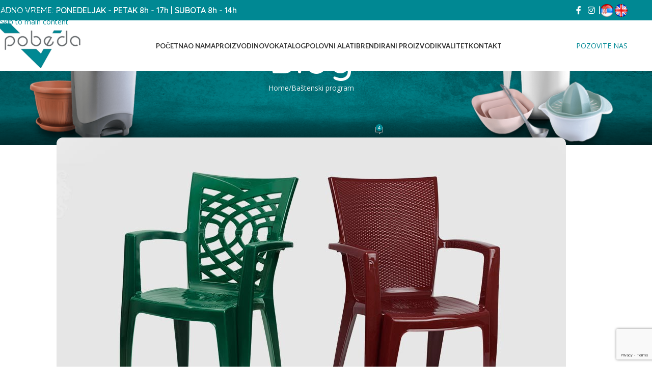

--- FILE ---
content_type: text/html; charset=UTF-8
request_url: https://pobedacompani.rs/bastenske-stolice/
body_size: 28977
content:
<!DOCTYPE html>
<html lang="sr-RS">
<head>
	<meta charset="UTF-8">
	<link rel="profile" href="https://gmpg.org/xfn/11">
	<link rel="pingback" href="https://pobedacompani.rs/xmlrpc.php">

	<meta name='robots' content='index, follow, max-image-preview:large, max-snippet:-1, max-video-preview:-1' />

	<!-- This site is optimized with the Yoast SEO plugin v26.6 - https://yoast.com/wordpress/plugins/seo/ -->
	<title>Baštenske stolice - Napravite sopstvenu oazu užvanja || Pobeda Compani</title>
	<meta name="description" content="Baštenske stolice su nezaobilazni detalj tokom leta. Savremeno doba prati brz način života i mnoštvo privatnih i poslovnih obaveza..." />
	<link rel="canonical" href="https://pobedacompani.rs/bastenske-stolice/" />
	<meta property="og:locale" content="sr_RS" />
	<meta property="og:type" content="article" />
	<meta property="og:title" content="Baštenske stolice - Napravite sopstvenu oazu užvanja || Pobeda Compani" />
	<meta property="og:description" content="Baštenske stolice su nezaobilazni detalj tokom leta. Savremeno doba prati brz način života i mnoštvo privatnih i poslovnih obaveza..." />
	<meta property="og:url" content="https://pobedacompani.rs/bastenske-stolice/" />
	<meta property="og:site_name" content="Pobeda Compani" />
	<meta property="article:publisher" content="https://www.facebook.com/PobedaCompani" />
	<meta property="article:published_time" content="2020-08-28T13:40:00+00:00" />
	<meta property="og:image" content="https://pobedacompani.rs/wp-content/uploads/2020/08/Bastenske-stolice-pobeda-compani.jpg" />
	<meta property="og:image:width" content="1000" />
	<meta property="og:image:height" content="667" />
	<meta property="og:image:type" content="image/jpeg" />
	<meta name="author" content="pobedacompani" />
	<meta name="twitter:card" content="summary_large_image" />
	<meta name="twitter:label1" content="Napisano od" />
	<meta name="twitter:data1" content="pobedacompani" />
	<meta name="twitter:label2" content="Procenjeno vreme čitanja" />
	<meta name="twitter:data2" content="3 minuta" />
	<script type="application/ld+json" class="yoast-schema-graph">{"@context":"https://schema.org","@graph":[{"@type":"Article","@id":"https://pobedacompani.rs/bastenske-stolice/#article","isPartOf":{"@id":"https://pobedacompani.rs/bastenske-stolice/"},"author":{"name":"pobedacompani","@id":"https://pobedacompani.rs/#/schema/person/173ab2c35453b32d4611ed5675334d71"},"headline":"Baštenske stolice","datePublished":"2020-08-28T13:40:00+00:00","mainEntityOfPage":{"@id":"https://pobedacompani.rs/bastenske-stolice/"},"wordCount":639,"commentCount":4,"publisher":{"@id":"https://pobedacompani.rs/#organization"},"image":{"@id":"https://pobedacompani.rs/bastenske-stolice/#primaryimage"},"thumbnailUrl":"https://pobedacompani.rs/wp-content/uploads/2020/08/Bastenske-stolice-pobeda-compani.jpg","keywords":["baštenske stolice","plastične stolice","pobeda compani","stolice","stolice za baštu"],"articleSection":["Baštenski program"],"inLanguage":"sr-RS","potentialAction":[{"@type":"CommentAction","name":"Comment","target":["https://pobedacompani.rs/bastenske-stolice/#respond"]}]},{"@type":"WebPage","@id":"https://pobedacompani.rs/bastenske-stolice/","url":"https://pobedacompani.rs/bastenske-stolice/","name":"Baštenske stolice - Napravite sopstvenu oazu užvanja || Pobeda Compani","isPartOf":{"@id":"https://pobedacompani.rs/#website"},"primaryImageOfPage":{"@id":"https://pobedacompani.rs/bastenske-stolice/#primaryimage"},"image":{"@id":"https://pobedacompani.rs/bastenske-stolice/#primaryimage"},"thumbnailUrl":"https://pobedacompani.rs/wp-content/uploads/2020/08/Bastenske-stolice-pobeda-compani.jpg","datePublished":"2020-08-28T13:40:00+00:00","description":"Baštenske stolice su nezaobilazni detalj tokom leta. Savremeno doba prati brz način života i mnoštvo privatnih i poslovnih obaveza...","breadcrumb":{"@id":"https://pobedacompani.rs/bastenske-stolice/#breadcrumb"},"inLanguage":"sr-RS","potentialAction":[{"@type":"ReadAction","target":["https://pobedacompani.rs/bastenske-stolice/"]}]},{"@type":"ImageObject","inLanguage":"sr-RS","@id":"https://pobedacompani.rs/bastenske-stolice/#primaryimage","url":"https://pobedacompani.rs/wp-content/uploads/2020/08/Bastenske-stolice-pobeda-compani.jpg","contentUrl":"https://pobedacompani.rs/wp-content/uploads/2020/08/Bastenske-stolice-pobeda-compani.jpg","width":1000,"height":667,"caption":"Baštenske stolice pobeda compani"},{"@type":"BreadcrumbList","@id":"https://pobedacompani.rs/bastenske-stolice/#breadcrumb","itemListElement":[{"@type":"ListItem","position":1,"name":"Почетна","item":"https://pobedacompani.rs/"},{"@type":"ListItem","position":2,"name":"Blog","item":"https://pobedacompani.rs/blog/"},{"@type":"ListItem","position":3,"name":"Baštenske stolice"}]},{"@type":"WebSite","@id":"https://pobedacompani.rs/#website","url":"https://pobedacompani.rs/","name":"Pobeda Compani","description":"Veleprodaja proizvoda od plastike","publisher":{"@id":"https://pobedacompani.rs/#organization"},"potentialAction":[{"@type":"SearchAction","target":{"@type":"EntryPoint","urlTemplate":"https://pobedacompani.rs/?s={search_term_string}"},"query-input":{"@type":"PropertyValueSpecification","valueRequired":true,"valueName":"search_term_string"}}],"inLanguage":"sr-RS"},{"@type":"Organization","@id":"https://pobedacompani.rs/#organization","name":"Pobeda Compani","url":"https://pobedacompani.rs/","logo":{"@type":"ImageObject","inLanguage":"sr-RS","@id":"https://pobedacompani.rs/#/schema/logo/image/","url":"https://pobedacompani.rs/wp-content/uploads/2023/07/logo-pobeda-compani.png","contentUrl":"https://pobedacompani.rs/wp-content/uploads/2023/07/logo-pobeda-compani.png","width":269,"height":141,"caption":"Pobeda Compani"},"image":{"@id":"https://pobedacompani.rs/#/schema/logo/image/"},"sameAs":["https://www.facebook.com/PobedaCompani","https://www.instagram.com/pobedacompani/"]},{"@type":"Person","@id":"https://pobedacompani.rs/#/schema/person/173ab2c35453b32d4611ed5675334d71","name":"pobedacompani","sameAs":["https://pobedacompani.rs"],"url":"https://pobedacompani.rs/author/pobedacompani/"}]}</script>
	<!-- / Yoast SEO plugin. -->


<link rel='dns-prefetch' href='//fonts.googleapis.com' />
<link rel="alternate" type="application/rss+xml" title="Pobeda Compani &raquo; dovod" href="https://pobedacompani.rs/feed/" />
<link rel="alternate" type="application/rss+xml" title="Pobeda Compani &raquo; dovod komentara" href="https://pobedacompani.rs/comments/feed/" />
<link rel="alternate" type="application/rss+xml" title="Pobeda Compani &raquo; dovod komentara na Baštenske stolice" href="https://pobedacompani.rs/bastenske-stolice/feed/" />
<link rel="alternate" title="oEmbed (JSON)" type="application/json+oembed" href="https://pobedacompani.rs/wp-json/oembed/1.0/embed?url=https%3A%2F%2Fpobedacompani.rs%2Fbastenske-stolice%2F" />
<link rel="alternate" title="oEmbed (XML)" type="text/xml+oembed" href="https://pobedacompani.rs/wp-json/oembed/1.0/embed?url=https%3A%2F%2Fpobedacompani.rs%2Fbastenske-stolice%2F&#038;format=xml" />
<style id='wp-img-auto-sizes-contain-inline-css' type='text/css'>
img:is([sizes=auto i],[sizes^="auto," i]){contain-intrinsic-size:3000px 1500px}
/*# sourceURL=wp-img-auto-sizes-contain-inline-css */
</style>
<style id='wp-block-library-inline-css' type='text/css'>
:root{--wp-block-synced-color:#7a00df;--wp-block-synced-color--rgb:122,0,223;--wp-bound-block-color:var(--wp-block-synced-color);--wp-editor-canvas-background:#ddd;--wp-admin-theme-color:#007cba;--wp-admin-theme-color--rgb:0,124,186;--wp-admin-theme-color-darker-10:#006ba1;--wp-admin-theme-color-darker-10--rgb:0,107,160.5;--wp-admin-theme-color-darker-20:#005a87;--wp-admin-theme-color-darker-20--rgb:0,90,135;--wp-admin-border-width-focus:2px}@media (min-resolution:192dpi){:root{--wp-admin-border-width-focus:1.5px}}.wp-element-button{cursor:pointer}:root .has-very-light-gray-background-color{background-color:#eee}:root .has-very-dark-gray-background-color{background-color:#313131}:root .has-very-light-gray-color{color:#eee}:root .has-very-dark-gray-color{color:#313131}:root .has-vivid-green-cyan-to-vivid-cyan-blue-gradient-background{background:linear-gradient(135deg,#00d084,#0693e3)}:root .has-purple-crush-gradient-background{background:linear-gradient(135deg,#34e2e4,#4721fb 50%,#ab1dfe)}:root .has-hazy-dawn-gradient-background{background:linear-gradient(135deg,#faaca8,#dad0ec)}:root .has-subdued-olive-gradient-background{background:linear-gradient(135deg,#fafae1,#67a671)}:root .has-atomic-cream-gradient-background{background:linear-gradient(135deg,#fdd79a,#004a59)}:root .has-nightshade-gradient-background{background:linear-gradient(135deg,#330968,#31cdcf)}:root .has-midnight-gradient-background{background:linear-gradient(135deg,#020381,#2874fc)}:root{--wp--preset--font-size--normal:16px;--wp--preset--font-size--huge:42px}.has-regular-font-size{font-size:1em}.has-larger-font-size{font-size:2.625em}.has-normal-font-size{font-size:var(--wp--preset--font-size--normal)}.has-huge-font-size{font-size:var(--wp--preset--font-size--huge)}.has-text-align-center{text-align:center}.has-text-align-left{text-align:left}.has-text-align-right{text-align:right}.has-fit-text{white-space:nowrap!important}#end-resizable-editor-section{display:none}.aligncenter{clear:both}.items-justified-left{justify-content:flex-start}.items-justified-center{justify-content:center}.items-justified-right{justify-content:flex-end}.items-justified-space-between{justify-content:space-between}.screen-reader-text{border:0;clip-path:inset(50%);height:1px;margin:-1px;overflow:hidden;padding:0;position:absolute;width:1px;word-wrap:normal!important}.screen-reader-text:focus{background-color:#ddd;clip-path:none;color:#444;display:block;font-size:1em;height:auto;left:5px;line-height:normal;padding:15px 23px 14px;text-decoration:none;top:5px;width:auto;z-index:100000}html :where(.has-border-color){border-style:solid}html :where([style*=border-top-color]){border-top-style:solid}html :where([style*=border-right-color]){border-right-style:solid}html :where([style*=border-bottom-color]){border-bottom-style:solid}html :where([style*=border-left-color]){border-left-style:solid}html :where([style*=border-width]){border-style:solid}html :where([style*=border-top-width]){border-top-style:solid}html :where([style*=border-right-width]){border-right-style:solid}html :where([style*=border-bottom-width]){border-bottom-style:solid}html :where([style*=border-left-width]){border-left-style:solid}html :where(img[class*=wp-image-]){height:auto;max-width:100%}:where(figure){margin:0 0 1em}html :where(.is-position-sticky){--wp-admin--admin-bar--position-offset:var(--wp-admin--admin-bar--height,0px)}@media screen and (max-width:600px){html :where(.is-position-sticky){--wp-admin--admin-bar--position-offset:0px}}

/*# sourceURL=wp-block-library-inline-css */
</style><style id='wp-block-heading-inline-css' type='text/css'>
h1:where(.wp-block-heading).has-background,h2:where(.wp-block-heading).has-background,h3:where(.wp-block-heading).has-background,h4:where(.wp-block-heading).has-background,h5:where(.wp-block-heading).has-background,h6:where(.wp-block-heading).has-background{padding:1.25em 2.375em}h1.has-text-align-left[style*=writing-mode]:where([style*=vertical-lr]),h1.has-text-align-right[style*=writing-mode]:where([style*=vertical-rl]),h2.has-text-align-left[style*=writing-mode]:where([style*=vertical-lr]),h2.has-text-align-right[style*=writing-mode]:where([style*=vertical-rl]),h3.has-text-align-left[style*=writing-mode]:where([style*=vertical-lr]),h3.has-text-align-right[style*=writing-mode]:where([style*=vertical-rl]),h4.has-text-align-left[style*=writing-mode]:where([style*=vertical-lr]),h4.has-text-align-right[style*=writing-mode]:where([style*=vertical-rl]),h5.has-text-align-left[style*=writing-mode]:where([style*=vertical-lr]),h5.has-text-align-right[style*=writing-mode]:where([style*=vertical-rl]),h6.has-text-align-left[style*=writing-mode]:where([style*=vertical-lr]),h6.has-text-align-right[style*=writing-mode]:where([style*=vertical-rl]){rotate:180deg}
/*# sourceURL=https://pobedacompani.rs/wp-includes/blocks/heading/style.min.css */
</style>
<style id='wp-block-image-inline-css' type='text/css'>
.wp-block-image>a,.wp-block-image>figure>a{display:inline-block}.wp-block-image img{box-sizing:border-box;height:auto;max-width:100%;vertical-align:bottom}@media not (prefers-reduced-motion){.wp-block-image img.hide{visibility:hidden}.wp-block-image img.show{animation:show-content-image .4s}}.wp-block-image[style*=border-radius] img,.wp-block-image[style*=border-radius]>a{border-radius:inherit}.wp-block-image.has-custom-border img{box-sizing:border-box}.wp-block-image.aligncenter{text-align:center}.wp-block-image.alignfull>a,.wp-block-image.alignwide>a{width:100%}.wp-block-image.alignfull img,.wp-block-image.alignwide img{height:auto;width:100%}.wp-block-image .aligncenter,.wp-block-image .alignleft,.wp-block-image .alignright,.wp-block-image.aligncenter,.wp-block-image.alignleft,.wp-block-image.alignright{display:table}.wp-block-image .aligncenter>figcaption,.wp-block-image .alignleft>figcaption,.wp-block-image .alignright>figcaption,.wp-block-image.aligncenter>figcaption,.wp-block-image.alignleft>figcaption,.wp-block-image.alignright>figcaption{caption-side:bottom;display:table-caption}.wp-block-image .alignleft{float:left;margin:.5em 1em .5em 0}.wp-block-image .alignright{float:right;margin:.5em 0 .5em 1em}.wp-block-image .aligncenter{margin-left:auto;margin-right:auto}.wp-block-image :where(figcaption){margin-bottom:1em;margin-top:.5em}.wp-block-image.is-style-circle-mask img{border-radius:9999px}@supports ((-webkit-mask-image:none) or (mask-image:none)) or (-webkit-mask-image:none){.wp-block-image.is-style-circle-mask img{border-radius:0;-webkit-mask-image:url('data:image/svg+xml;utf8,<svg viewBox="0 0 100 100" xmlns="http://www.w3.org/2000/svg"><circle cx="50" cy="50" r="50"/></svg>');mask-image:url('data:image/svg+xml;utf8,<svg viewBox="0 0 100 100" xmlns="http://www.w3.org/2000/svg"><circle cx="50" cy="50" r="50"/></svg>');mask-mode:alpha;-webkit-mask-position:center;mask-position:center;-webkit-mask-repeat:no-repeat;mask-repeat:no-repeat;-webkit-mask-size:contain;mask-size:contain}}:root :where(.wp-block-image.is-style-rounded img,.wp-block-image .is-style-rounded img){border-radius:9999px}.wp-block-image figure{margin:0}.wp-lightbox-container{display:flex;flex-direction:column;position:relative}.wp-lightbox-container img{cursor:zoom-in}.wp-lightbox-container img:hover+button{opacity:1}.wp-lightbox-container button{align-items:center;backdrop-filter:blur(16px) saturate(180%);background-color:#5a5a5a40;border:none;border-radius:4px;cursor:zoom-in;display:flex;height:20px;justify-content:center;opacity:0;padding:0;position:absolute;right:16px;text-align:center;top:16px;width:20px;z-index:100}@media not (prefers-reduced-motion){.wp-lightbox-container button{transition:opacity .2s ease}}.wp-lightbox-container button:focus-visible{outline:3px auto #5a5a5a40;outline:3px auto -webkit-focus-ring-color;outline-offset:3px}.wp-lightbox-container button:hover{cursor:pointer;opacity:1}.wp-lightbox-container button:focus{opacity:1}.wp-lightbox-container button:focus,.wp-lightbox-container button:hover,.wp-lightbox-container button:not(:hover):not(:active):not(.has-background){background-color:#5a5a5a40;border:none}.wp-lightbox-overlay{box-sizing:border-box;cursor:zoom-out;height:100vh;left:0;overflow:hidden;position:fixed;top:0;visibility:hidden;width:100%;z-index:100000}.wp-lightbox-overlay .close-button{align-items:center;cursor:pointer;display:flex;justify-content:center;min-height:40px;min-width:40px;padding:0;position:absolute;right:calc(env(safe-area-inset-right) + 16px);top:calc(env(safe-area-inset-top) + 16px);z-index:5000000}.wp-lightbox-overlay .close-button:focus,.wp-lightbox-overlay .close-button:hover,.wp-lightbox-overlay .close-button:not(:hover):not(:active):not(.has-background){background:none;border:none}.wp-lightbox-overlay .lightbox-image-container{height:var(--wp--lightbox-container-height);left:50%;overflow:hidden;position:absolute;top:50%;transform:translate(-50%,-50%);transform-origin:top left;width:var(--wp--lightbox-container-width);z-index:9999999999}.wp-lightbox-overlay .wp-block-image{align-items:center;box-sizing:border-box;display:flex;height:100%;justify-content:center;margin:0;position:relative;transform-origin:0 0;width:100%;z-index:3000000}.wp-lightbox-overlay .wp-block-image img{height:var(--wp--lightbox-image-height);min-height:var(--wp--lightbox-image-height);min-width:var(--wp--lightbox-image-width);width:var(--wp--lightbox-image-width)}.wp-lightbox-overlay .wp-block-image figcaption{display:none}.wp-lightbox-overlay button{background:none;border:none}.wp-lightbox-overlay .scrim{background-color:#fff;height:100%;opacity:.9;position:absolute;width:100%;z-index:2000000}.wp-lightbox-overlay.active{visibility:visible}@media not (prefers-reduced-motion){.wp-lightbox-overlay.active{animation:turn-on-visibility .25s both}.wp-lightbox-overlay.active img{animation:turn-on-visibility .35s both}.wp-lightbox-overlay.show-closing-animation:not(.active){animation:turn-off-visibility .35s both}.wp-lightbox-overlay.show-closing-animation:not(.active) img{animation:turn-off-visibility .25s both}.wp-lightbox-overlay.zoom.active{animation:none;opacity:1;visibility:visible}.wp-lightbox-overlay.zoom.active .lightbox-image-container{animation:lightbox-zoom-in .4s}.wp-lightbox-overlay.zoom.active .lightbox-image-container img{animation:none}.wp-lightbox-overlay.zoom.active .scrim{animation:turn-on-visibility .4s forwards}.wp-lightbox-overlay.zoom.show-closing-animation:not(.active){animation:none}.wp-lightbox-overlay.zoom.show-closing-animation:not(.active) .lightbox-image-container{animation:lightbox-zoom-out .4s}.wp-lightbox-overlay.zoom.show-closing-animation:not(.active) .lightbox-image-container img{animation:none}.wp-lightbox-overlay.zoom.show-closing-animation:not(.active) .scrim{animation:turn-off-visibility .4s forwards}}@keyframes show-content-image{0%{visibility:hidden}99%{visibility:hidden}to{visibility:visible}}@keyframes turn-on-visibility{0%{opacity:0}to{opacity:1}}@keyframes turn-off-visibility{0%{opacity:1;visibility:visible}99%{opacity:0;visibility:visible}to{opacity:0;visibility:hidden}}@keyframes lightbox-zoom-in{0%{transform:translate(calc((-100vw + var(--wp--lightbox-scrollbar-width))/2 + var(--wp--lightbox-initial-left-position)),calc(-50vh + var(--wp--lightbox-initial-top-position))) scale(var(--wp--lightbox-scale))}to{transform:translate(-50%,-50%) scale(1)}}@keyframes lightbox-zoom-out{0%{transform:translate(-50%,-50%) scale(1);visibility:visible}99%{visibility:visible}to{transform:translate(calc((-100vw + var(--wp--lightbox-scrollbar-width))/2 + var(--wp--lightbox-initial-left-position)),calc(-50vh + var(--wp--lightbox-initial-top-position))) scale(var(--wp--lightbox-scale));visibility:hidden}}
/*# sourceURL=https://pobedacompani.rs/wp-includes/blocks/image/style.min.css */
</style>
<style id='wp-block-paragraph-inline-css' type='text/css'>
.is-small-text{font-size:.875em}.is-regular-text{font-size:1em}.is-large-text{font-size:2.25em}.is-larger-text{font-size:3em}.has-drop-cap:not(:focus):first-letter{float:left;font-size:8.4em;font-style:normal;font-weight:100;line-height:.68;margin:.05em .1em 0 0;text-transform:uppercase}body.rtl .has-drop-cap:not(:focus):first-letter{float:none;margin-left:.1em}p.has-drop-cap.has-background{overflow:hidden}:root :where(p.has-background){padding:1.25em 2.375em}:where(p.has-text-color:not(.has-link-color)) a{color:inherit}p.has-text-align-left[style*="writing-mode:vertical-lr"],p.has-text-align-right[style*="writing-mode:vertical-rl"]{rotate:180deg}
/*# sourceURL=https://pobedacompani.rs/wp-includes/blocks/paragraph/style.min.css */
</style>
<link rel='stylesheet' id='wc-blocks-style-css' href='https://pobedacompani.rs/wp-content/plugins/woocommerce/assets/client/blocks/wc-blocks.css?ver=wc-10.4.3' type='text/css' media='all' />
<style id='global-styles-inline-css' type='text/css'>
:root{--wp--preset--aspect-ratio--square: 1;--wp--preset--aspect-ratio--4-3: 4/3;--wp--preset--aspect-ratio--3-4: 3/4;--wp--preset--aspect-ratio--3-2: 3/2;--wp--preset--aspect-ratio--2-3: 2/3;--wp--preset--aspect-ratio--16-9: 16/9;--wp--preset--aspect-ratio--9-16: 9/16;--wp--preset--color--black: #000000;--wp--preset--color--cyan-bluish-gray: #abb8c3;--wp--preset--color--white: #ffffff;--wp--preset--color--pale-pink: #f78da7;--wp--preset--color--vivid-red: #cf2e2e;--wp--preset--color--luminous-vivid-orange: #ff6900;--wp--preset--color--luminous-vivid-amber: #fcb900;--wp--preset--color--light-green-cyan: #7bdcb5;--wp--preset--color--vivid-green-cyan: #00d084;--wp--preset--color--pale-cyan-blue: #8ed1fc;--wp--preset--color--vivid-cyan-blue: #0693e3;--wp--preset--color--vivid-purple: #9b51e0;--wp--preset--gradient--vivid-cyan-blue-to-vivid-purple: linear-gradient(135deg,rgb(6,147,227) 0%,rgb(155,81,224) 100%);--wp--preset--gradient--light-green-cyan-to-vivid-green-cyan: linear-gradient(135deg,rgb(122,220,180) 0%,rgb(0,208,130) 100%);--wp--preset--gradient--luminous-vivid-amber-to-luminous-vivid-orange: linear-gradient(135deg,rgb(252,185,0) 0%,rgb(255,105,0) 100%);--wp--preset--gradient--luminous-vivid-orange-to-vivid-red: linear-gradient(135deg,rgb(255,105,0) 0%,rgb(207,46,46) 100%);--wp--preset--gradient--very-light-gray-to-cyan-bluish-gray: linear-gradient(135deg,rgb(238,238,238) 0%,rgb(169,184,195) 100%);--wp--preset--gradient--cool-to-warm-spectrum: linear-gradient(135deg,rgb(74,234,220) 0%,rgb(151,120,209) 20%,rgb(207,42,186) 40%,rgb(238,44,130) 60%,rgb(251,105,98) 80%,rgb(254,248,76) 100%);--wp--preset--gradient--blush-light-purple: linear-gradient(135deg,rgb(255,206,236) 0%,rgb(152,150,240) 100%);--wp--preset--gradient--blush-bordeaux: linear-gradient(135deg,rgb(254,205,165) 0%,rgb(254,45,45) 50%,rgb(107,0,62) 100%);--wp--preset--gradient--luminous-dusk: linear-gradient(135deg,rgb(255,203,112) 0%,rgb(199,81,192) 50%,rgb(65,88,208) 100%);--wp--preset--gradient--pale-ocean: linear-gradient(135deg,rgb(255,245,203) 0%,rgb(182,227,212) 50%,rgb(51,167,181) 100%);--wp--preset--gradient--electric-grass: linear-gradient(135deg,rgb(202,248,128) 0%,rgb(113,206,126) 100%);--wp--preset--gradient--midnight: linear-gradient(135deg,rgb(2,3,129) 0%,rgb(40,116,252) 100%);--wp--preset--font-size--small: 13px;--wp--preset--font-size--medium: 20px;--wp--preset--font-size--large: 36px;--wp--preset--font-size--x-large: 42px;--wp--preset--spacing--20: 0.44rem;--wp--preset--spacing--30: 0.67rem;--wp--preset--spacing--40: 1rem;--wp--preset--spacing--50: 1.5rem;--wp--preset--spacing--60: 2.25rem;--wp--preset--spacing--70: 3.38rem;--wp--preset--spacing--80: 5.06rem;--wp--preset--shadow--natural: 6px 6px 9px rgba(0, 0, 0, 0.2);--wp--preset--shadow--deep: 12px 12px 50px rgba(0, 0, 0, 0.4);--wp--preset--shadow--sharp: 6px 6px 0px rgba(0, 0, 0, 0.2);--wp--preset--shadow--outlined: 6px 6px 0px -3px rgb(255, 255, 255), 6px 6px rgb(0, 0, 0);--wp--preset--shadow--crisp: 6px 6px 0px rgb(0, 0, 0);}:where(body) { margin: 0; }.wp-site-blocks > .alignleft { float: left; margin-right: 2em; }.wp-site-blocks > .alignright { float: right; margin-left: 2em; }.wp-site-blocks > .aligncenter { justify-content: center; margin-left: auto; margin-right: auto; }:where(.is-layout-flex){gap: 0.5em;}:where(.is-layout-grid){gap: 0.5em;}.is-layout-flow > .alignleft{float: left;margin-inline-start: 0;margin-inline-end: 2em;}.is-layout-flow > .alignright{float: right;margin-inline-start: 2em;margin-inline-end: 0;}.is-layout-flow > .aligncenter{margin-left: auto !important;margin-right: auto !important;}.is-layout-constrained > .alignleft{float: left;margin-inline-start: 0;margin-inline-end: 2em;}.is-layout-constrained > .alignright{float: right;margin-inline-start: 2em;margin-inline-end: 0;}.is-layout-constrained > .aligncenter{margin-left: auto !important;margin-right: auto !important;}.is-layout-constrained > :where(:not(.alignleft):not(.alignright):not(.alignfull)){margin-left: auto !important;margin-right: auto !important;}body .is-layout-flex{display: flex;}.is-layout-flex{flex-wrap: wrap;align-items: center;}.is-layout-flex > :is(*, div){margin: 0;}body .is-layout-grid{display: grid;}.is-layout-grid > :is(*, div){margin: 0;}body{padding-top: 0px;padding-right: 0px;padding-bottom: 0px;padding-left: 0px;}a:where(:not(.wp-element-button)){text-decoration: none;}:root :where(.wp-element-button, .wp-block-button__link){background-color: #32373c;border-width: 0;color: #fff;font-family: inherit;font-size: inherit;font-style: inherit;font-weight: inherit;letter-spacing: inherit;line-height: inherit;padding-top: calc(0.667em + 2px);padding-right: calc(1.333em + 2px);padding-bottom: calc(0.667em + 2px);padding-left: calc(1.333em + 2px);text-decoration: none;text-transform: inherit;}.has-black-color{color: var(--wp--preset--color--black) !important;}.has-cyan-bluish-gray-color{color: var(--wp--preset--color--cyan-bluish-gray) !important;}.has-white-color{color: var(--wp--preset--color--white) !important;}.has-pale-pink-color{color: var(--wp--preset--color--pale-pink) !important;}.has-vivid-red-color{color: var(--wp--preset--color--vivid-red) !important;}.has-luminous-vivid-orange-color{color: var(--wp--preset--color--luminous-vivid-orange) !important;}.has-luminous-vivid-amber-color{color: var(--wp--preset--color--luminous-vivid-amber) !important;}.has-light-green-cyan-color{color: var(--wp--preset--color--light-green-cyan) !important;}.has-vivid-green-cyan-color{color: var(--wp--preset--color--vivid-green-cyan) !important;}.has-pale-cyan-blue-color{color: var(--wp--preset--color--pale-cyan-blue) !important;}.has-vivid-cyan-blue-color{color: var(--wp--preset--color--vivid-cyan-blue) !important;}.has-vivid-purple-color{color: var(--wp--preset--color--vivid-purple) !important;}.has-black-background-color{background-color: var(--wp--preset--color--black) !important;}.has-cyan-bluish-gray-background-color{background-color: var(--wp--preset--color--cyan-bluish-gray) !important;}.has-white-background-color{background-color: var(--wp--preset--color--white) !important;}.has-pale-pink-background-color{background-color: var(--wp--preset--color--pale-pink) !important;}.has-vivid-red-background-color{background-color: var(--wp--preset--color--vivid-red) !important;}.has-luminous-vivid-orange-background-color{background-color: var(--wp--preset--color--luminous-vivid-orange) !important;}.has-luminous-vivid-amber-background-color{background-color: var(--wp--preset--color--luminous-vivid-amber) !important;}.has-light-green-cyan-background-color{background-color: var(--wp--preset--color--light-green-cyan) !important;}.has-vivid-green-cyan-background-color{background-color: var(--wp--preset--color--vivid-green-cyan) !important;}.has-pale-cyan-blue-background-color{background-color: var(--wp--preset--color--pale-cyan-blue) !important;}.has-vivid-cyan-blue-background-color{background-color: var(--wp--preset--color--vivid-cyan-blue) !important;}.has-vivid-purple-background-color{background-color: var(--wp--preset--color--vivid-purple) !important;}.has-black-border-color{border-color: var(--wp--preset--color--black) !important;}.has-cyan-bluish-gray-border-color{border-color: var(--wp--preset--color--cyan-bluish-gray) !important;}.has-white-border-color{border-color: var(--wp--preset--color--white) !important;}.has-pale-pink-border-color{border-color: var(--wp--preset--color--pale-pink) !important;}.has-vivid-red-border-color{border-color: var(--wp--preset--color--vivid-red) !important;}.has-luminous-vivid-orange-border-color{border-color: var(--wp--preset--color--luminous-vivid-orange) !important;}.has-luminous-vivid-amber-border-color{border-color: var(--wp--preset--color--luminous-vivid-amber) !important;}.has-light-green-cyan-border-color{border-color: var(--wp--preset--color--light-green-cyan) !important;}.has-vivid-green-cyan-border-color{border-color: var(--wp--preset--color--vivid-green-cyan) !important;}.has-pale-cyan-blue-border-color{border-color: var(--wp--preset--color--pale-cyan-blue) !important;}.has-vivid-cyan-blue-border-color{border-color: var(--wp--preset--color--vivid-cyan-blue) !important;}.has-vivid-purple-border-color{border-color: var(--wp--preset--color--vivid-purple) !important;}.has-vivid-cyan-blue-to-vivid-purple-gradient-background{background: var(--wp--preset--gradient--vivid-cyan-blue-to-vivid-purple) !important;}.has-light-green-cyan-to-vivid-green-cyan-gradient-background{background: var(--wp--preset--gradient--light-green-cyan-to-vivid-green-cyan) !important;}.has-luminous-vivid-amber-to-luminous-vivid-orange-gradient-background{background: var(--wp--preset--gradient--luminous-vivid-amber-to-luminous-vivid-orange) !important;}.has-luminous-vivid-orange-to-vivid-red-gradient-background{background: var(--wp--preset--gradient--luminous-vivid-orange-to-vivid-red) !important;}.has-very-light-gray-to-cyan-bluish-gray-gradient-background{background: var(--wp--preset--gradient--very-light-gray-to-cyan-bluish-gray) !important;}.has-cool-to-warm-spectrum-gradient-background{background: var(--wp--preset--gradient--cool-to-warm-spectrum) !important;}.has-blush-light-purple-gradient-background{background: var(--wp--preset--gradient--blush-light-purple) !important;}.has-blush-bordeaux-gradient-background{background: var(--wp--preset--gradient--blush-bordeaux) !important;}.has-luminous-dusk-gradient-background{background: var(--wp--preset--gradient--luminous-dusk) !important;}.has-pale-ocean-gradient-background{background: var(--wp--preset--gradient--pale-ocean) !important;}.has-electric-grass-gradient-background{background: var(--wp--preset--gradient--electric-grass) !important;}.has-midnight-gradient-background{background: var(--wp--preset--gradient--midnight) !important;}.has-small-font-size{font-size: var(--wp--preset--font-size--small) !important;}.has-medium-font-size{font-size: var(--wp--preset--font-size--medium) !important;}.has-large-font-size{font-size: var(--wp--preset--font-size--large) !important;}.has-x-large-font-size{font-size: var(--wp--preset--font-size--x-large) !important;}
/*# sourceURL=global-styles-inline-css */
</style>

<style id='woocommerce-inline-inline-css' type='text/css'>
.woocommerce form .form-row .required { visibility: visible; }
/*# sourceURL=woocommerce-inline-inline-css */
</style>
<link rel='stylesheet' id='dflip-style-css' href='https://pobedacompani.rs/wp-content/plugins/3d-flipbook-dflip-lite/assets/css/dflip.min.css?ver=2.4.20' type='text/css' media='all' />
<link rel='stylesheet' id='js_composer_front-css' href='https://pobedacompani.rs/wp-content/plugins/js_composer/assets/css/js_composer.min.css?ver=7.9' type='text/css' media='all' />
<link rel='stylesheet' id='wd-style-base-css' href='https://pobedacompani.rs/wp-content/themes/woodmart/css/parts/base.min.css?ver=8.3.8' type='text/css' media='all' />
<link rel='stylesheet' id='wd-helpers-wpb-elem-css' href='https://pobedacompani.rs/wp-content/themes/woodmart/css/parts/helpers-wpb-elem.min.css?ver=8.3.8' type='text/css' media='all' />
<link rel='stylesheet' id='wd-wpbakery-base-css' href='https://pobedacompani.rs/wp-content/themes/woodmart/css/parts/int-wpb-base.min.css?ver=8.3.8' type='text/css' media='all' />
<link rel='stylesheet' id='wd-wpbakery-base-deprecated-css' href='https://pobedacompani.rs/wp-content/themes/woodmart/css/parts/int-wpb-base-deprecated.min.css?ver=8.3.8' type='text/css' media='all' />
<link rel='stylesheet' id='wd-int-wordfence-css' href='https://pobedacompani.rs/wp-content/themes/woodmart/css/parts/int-wordfence.min.css?ver=8.3.8' type='text/css' media='all' />
<link rel='stylesheet' id='wd-woocommerce-base-css' href='https://pobedacompani.rs/wp-content/themes/woodmart/css/parts/woocommerce-base.min.css?ver=8.3.8' type='text/css' media='all' />
<link rel='stylesheet' id='wd-mod-star-rating-css' href='https://pobedacompani.rs/wp-content/themes/woodmart/css/parts/mod-star-rating.min.css?ver=8.3.8' type='text/css' media='all' />
<link rel='stylesheet' id='wd-woocommerce-block-notices-css' href='https://pobedacompani.rs/wp-content/themes/woodmart/css/parts/woo-mod-block-notices.min.css?ver=8.3.8' type='text/css' media='all' />
<link rel='stylesheet' id='wd-wp-blocks-css' href='https://pobedacompani.rs/wp-content/themes/woodmart/css/parts/wp-blocks.min.css?ver=8.3.8' type='text/css' media='all' />
<link rel='stylesheet' id='child-style-css' href='https://pobedacompani.rs/wp-content/themes/woodmart-child/style.css?ver=8.3.8' type='text/css' media='all' />
<link rel='stylesheet' id='wd-header-base-css' href='https://pobedacompani.rs/wp-content/themes/woodmart/css/parts/header-base.min.css?ver=8.3.8' type='text/css' media='all' />
<link rel='stylesheet' id='wd-mod-tools-css' href='https://pobedacompani.rs/wp-content/themes/woodmart/css/parts/mod-tools.min.css?ver=8.3.8' type='text/css' media='all' />
<link rel='stylesheet' id='wd-header-elements-base-css' href='https://pobedacompani.rs/wp-content/themes/woodmart/css/parts/header-el-base.min.css?ver=8.3.8' type='text/css' media='all' />
<link rel='stylesheet' id='wd-social-icons-css' href='https://pobedacompani.rs/wp-content/themes/woodmart/css/parts/el-social-icons.min.css?ver=8.3.8' type='text/css' media='all' />
<link rel='stylesheet' id='wd-social-icons-styles-css' href='https://pobedacompani.rs/wp-content/themes/woodmart/css/parts/el-social-styles.min.css?ver=8.3.8' type='text/css' media='all' />
<link rel='stylesheet' id='wd-button-css' href='https://pobedacompani.rs/wp-content/themes/woodmart/css/parts/el-button.min.css?ver=8.3.8' type='text/css' media='all' />
<link rel='stylesheet' id='wd-header-mobile-nav-dropdown-css' href='https://pobedacompani.rs/wp-content/themes/woodmart/css/parts/header-el-mobile-nav-dropdown.min.css?ver=8.3.8' type='text/css' media='all' />
<link rel='stylesheet' id='wd-header-search-css' href='https://pobedacompani.rs/wp-content/themes/woodmart/css/parts/header-el-search.min.css?ver=8.3.8' type='text/css' media='all' />
<link rel='stylesheet' id='wd-page-title-css' href='https://pobedacompani.rs/wp-content/themes/woodmart/css/parts/page-title.min.css?ver=8.3.8' type='text/css' media='all' />
<link rel='stylesheet' id='wd-post-types-mod-predefined-css' href='https://pobedacompani.rs/wp-content/themes/woodmart/css/parts/post-types-mod-predefined.min.css?ver=8.3.8' type='text/css' media='all' />
<link rel='stylesheet' id='wd-post-types-mod-categories-style-bg-css' href='https://pobedacompani.rs/wp-content/themes/woodmart/css/parts/post-types-mod-categories-style-bg.min.css?ver=8.3.8' type='text/css' media='all' />
<link rel='stylesheet' id='wd-blog-single-predefined-css' href='https://pobedacompani.rs/wp-content/themes/woodmart/css/parts/blog-single-predefined.min.css?ver=8.3.8' type='text/css' media='all' />
<link rel='stylesheet' id='wd-blog-mod-author-css' href='https://pobedacompani.rs/wp-content/themes/woodmart/css/parts/blog-mod-author.min.css?ver=8.3.8' type='text/css' media='all' />
<link rel='stylesheet' id='wd-blog-mod-comments-button-css' href='https://pobedacompani.rs/wp-content/themes/woodmart/css/parts/blog-mod-comments-button.min.css?ver=8.3.8' type='text/css' media='all' />
<link rel='stylesheet' id='wd-single-post-el-tags-css' href='https://pobedacompani.rs/wp-content/themes/woodmart/css/parts/single-post-el-tags.min.css?ver=8.3.8' type='text/css' media='all' />
<link rel='stylesheet' id='wd-post-types-el-page-navigation-css' href='https://pobedacompani.rs/wp-content/themes/woodmart/css/parts/post-types-el-page-navigation.min.css?ver=8.3.8' type='text/css' media='all' />
<link rel='stylesheet' id='wd-blog-loop-base-css' href='https://pobedacompani.rs/wp-content/themes/woodmart/css/parts/blog-loop-base.min.css?ver=8.3.8' type='text/css' media='all' />
<link rel='stylesheet' id='wd-blog-loop-design-masonry-css' href='https://pobedacompani.rs/wp-content/themes/woodmart/css/parts/blog-loop-design-masonry.min.css?ver=8.3.8' type='text/css' media='all' />
<link rel='stylesheet' id='wd-swiper-css' href='https://pobedacompani.rs/wp-content/themes/woodmart/css/parts/lib-swiper.min.css?ver=8.3.8' type='text/css' media='all' />
<link rel='stylesheet' id='wd-post-types-mod-date-style-bg-css' href='https://pobedacompani.rs/wp-content/themes/woodmart/css/parts/post-types-mod-date-style-bg.min.css?ver=8.3.8' type='text/css' media='all' />
<link rel='stylesheet' id='wd-swiper-arrows-css' href='https://pobedacompani.rs/wp-content/themes/woodmart/css/parts/lib-swiper-arrows.min.css?ver=8.3.8' type='text/css' media='all' />
<link rel='stylesheet' id='wd-swiper-pagin-css' href='https://pobedacompani.rs/wp-content/themes/woodmart/css/parts/lib-swiper-pagin.min.css?ver=8.3.8' type='text/css' media='all' />
<link rel='stylesheet' id='wd-post-types-mod-comments-css' href='https://pobedacompani.rs/wp-content/themes/woodmart/css/parts/post-types-mod-comments.min.css?ver=8.3.8' type='text/css' media='all' />
<link rel='stylesheet' id='wd-widget-collapse-css' href='https://pobedacompani.rs/wp-content/themes/woodmart/css/parts/opt-widget-collapse.min.css?ver=8.3.8' type='text/css' media='all' />
<link rel='stylesheet' id='wd-footer-base-css' href='https://pobedacompani.rs/wp-content/themes/woodmart/css/parts/footer-base.min.css?ver=8.3.8' type='text/css' media='all' />
<link rel='stylesheet' id='wd-widget-nav-css' href='https://pobedacompani.rs/wp-content/themes/woodmart/css/parts/widget-nav.min.css?ver=8.3.8' type='text/css' media='all' />
<link rel='stylesheet' id='wd-scroll-top-css' href='https://pobedacompani.rs/wp-content/themes/woodmart/css/parts/opt-scrolltotop.min.css?ver=8.3.8' type='text/css' media='all' />
<link rel='stylesheet' id='wd-wd-search-form-css' href='https://pobedacompani.rs/wp-content/themes/woodmart/css/parts/wd-search-form.min.css?ver=8.3.8' type='text/css' media='all' />
<link rel='stylesheet' id='wd-wd-search-results-css' href='https://pobedacompani.rs/wp-content/themes/woodmart/css/parts/wd-search-results.min.css?ver=8.3.8' type='text/css' media='all' />
<link rel='stylesheet' id='wd-wd-search-dropdown-css' href='https://pobedacompani.rs/wp-content/themes/woodmart/css/parts/wd-search-dropdown.min.css?ver=8.3.8' type='text/css' media='all' />
<link rel='stylesheet' id='wd-bottom-toolbar-css' href='https://pobedacompani.rs/wp-content/themes/woodmart/css/parts/opt-bottom-toolbar.min.css?ver=8.3.8' type='text/css' media='all' />
<link rel='stylesheet' id='xts-google-fonts-css' href='https://fonts.googleapis.com/css?family=Open+Sans%3A400%2C600%7CQuicksand%3A400%2C600%2C500%2C700%7CPoppins%3A400%2C600%2C500%7CLato%3A400%2C700&#038;ver=8.3.8' type='text/css' media='all' />
<script type="text/javascript" src="https://pobedacompani.rs/wp-includes/js/jquery/jquery.min.js?ver=3.7.1" id="jquery-core-js"></script>
<script type="text/javascript" src="https://pobedacompani.rs/wp-includes/js/jquery/jquery-migrate.min.js?ver=3.4.1" id="jquery-migrate-js"></script>
<script type="text/javascript" src="https://pobedacompani.rs/wp-content/plugins/woocommerce/assets/js/jquery-blockui/jquery.blockUI.min.js?ver=2.7.0-wc.10.4.3" id="wc-jquery-blockui-js" data-wp-strategy="defer"></script>
<script type="text/javascript" id="wc-add-to-cart-js-extra">
/* <![CDATA[ */
var wc_add_to_cart_params = {"ajax_url":"/wp-admin/admin-ajax.php","wc_ajax_url":"/?wc-ajax=%%endpoint%%","i18n_view_cart":"Pregled korpe","cart_url":"https://pobedacompani.rs/cart/","is_cart":"","cart_redirect_after_add":"no"};
//# sourceURL=wc-add-to-cart-js-extra
/* ]]> */
</script>
<script type="text/javascript" src="https://pobedacompani.rs/wp-content/plugins/woocommerce/assets/js/frontend/add-to-cart.min.js?ver=10.4.3" id="wc-add-to-cart-js" data-wp-strategy="defer"></script>
<script type="text/javascript" src="https://pobedacompani.rs/wp-content/plugins/woocommerce/assets/js/js-cookie/js.cookie.min.js?ver=2.1.4-wc.10.4.3" id="wc-js-cookie-js" defer="defer" data-wp-strategy="defer"></script>
<script type="text/javascript" id="woocommerce-js-extra">
/* <![CDATA[ */
var woocommerce_params = {"ajax_url":"/wp-admin/admin-ajax.php","wc_ajax_url":"/?wc-ajax=%%endpoint%%","i18n_password_show":"Prika\u017ei lozinku","i18n_password_hide":"Sakrij lozinku"};
//# sourceURL=woocommerce-js-extra
/* ]]> */
</script>
<script type="text/javascript" src="https://pobedacompani.rs/wp-content/plugins/woocommerce/assets/js/frontend/woocommerce.min.js?ver=10.4.3" id="woocommerce-js" defer="defer" data-wp-strategy="defer"></script>
<script type="text/javascript" src="https://pobedacompani.rs/wp-content/plugins/js_composer/assets/js/vendors/woocommerce-add-to-cart.js?ver=7.9" id="vc_woocommerce-add-to-cart-js-js"></script>
<script type="text/javascript" src="https://pobedacompani.rs/wp-content/themes/woodmart/js/libs/device.min.js?ver=8.3.8" id="wd-device-library-js"></script>
<script type="text/javascript" src="https://pobedacompani.rs/wp-content/themes/woodmart/js/scripts/global/scrollBar.min.js?ver=8.3.8" id="wd-scrollbar-js"></script>
<script></script><link rel="https://api.w.org/" href="https://pobedacompani.rs/wp-json/" /><link rel="alternate" title="JSON" type="application/json" href="https://pobedacompani.rs/wp-json/wp/v2/posts/4179" /><link rel="EditURI" type="application/rsd+xml" title="RSD" href="https://pobedacompani.rs/xmlrpc.php?rsd" />
<meta name="generator" content="WordPress 6.9" />
<meta name="generator" content="WooCommerce 10.4.3" />
<link rel='shortlink' href='https://pobedacompani.rs/?p=4179' />
					<meta name="viewport" content="width=device-width, initial-scale=1.0, maximum-scale=1.0, user-scalable=no">
										<noscript><style>.woocommerce-product-gallery{ opacity: 1 !important; }</style></noscript>
	<meta name="generator" content="Powered by WPBakery Page Builder - drag and drop page builder for WordPress."/>
<link rel="icon" href="https://pobedacompani.rs/wp-content/uploads/2023/11/Screenshot-2023-11-21-at-11.54.43-150x150.png" sizes="32x32" />
<link rel="icon" href="https://pobedacompani.rs/wp-content/uploads/2023/11/Screenshot-2023-11-21-at-11.54.43-300x300.png" sizes="192x192" />
<link rel="apple-touch-icon" href="https://pobedacompani.rs/wp-content/uploads/2023/11/Screenshot-2023-11-21-at-11.54.43-300x300.png" />
<meta name="msapplication-TileImage" content="https://pobedacompani.rs/wp-content/uploads/2023/11/Screenshot-2023-11-21-at-11.54.43-300x300.png" />
		<style type="text/css" id="wp-custom-css">
			.product-box {
    min-height: 85px;
}		</style>
		<style>
		
		</style><noscript><style> .wpb_animate_when_almost_visible { opacity: 1; }</style></noscript>			<style id="wd-style-header_243171-css" data-type="wd-style-header_243171">
				:root{
	--wd-top-bar-h: 40px;
	--wd-top-bar-sm-h: 50px;
	--wd-top-bar-sticky-h: .00001px;
	--wd-top-bar-brd-w: .00001px;

	--wd-header-general-h: 99px;
	--wd-header-general-sm-h: 60px;
	--wd-header-general-sticky-h: 74px;
	--wd-header-general-brd-w: .00001px;

	--wd-header-bottom-h: .00001px;
	--wd-header-bottom-sm-h: .00001px;
	--wd-header-bottom-sticky-h: .00001px;
	--wd-header-bottom-brd-w: .00001px;

	--wd-header-clone-h: .00001px;

	--wd-header-brd-w: calc(var(--wd-top-bar-brd-w) + var(--wd-header-general-brd-w) + var(--wd-header-bottom-brd-w));
	--wd-header-h: calc(var(--wd-top-bar-h) + var(--wd-header-general-h) + var(--wd-header-bottom-h) + var(--wd-header-brd-w));
	--wd-header-sticky-h: calc(var(--wd-top-bar-sticky-h) + var(--wd-header-general-sticky-h) + var(--wd-header-bottom-sticky-h) + var(--wd-header-clone-h) + var(--wd-header-brd-w));
	--wd-header-sm-h: calc(var(--wd-top-bar-sm-h) + var(--wd-header-general-sm-h) + var(--wd-header-bottom-sm-h) + var(--wd-header-brd-w));
}

.whb-top-bar .wd-dropdown {
	margin-top: -1px;
}

.whb-top-bar .wd-dropdown:after {
	height: 10px;
}


.whb-sticked .whb-general-header .wd-dropdown:not(.sub-sub-menu) {
	margin-top: 16px;
}

.whb-sticked .whb-general-header .wd-dropdown:not(.sub-sub-menu):after {
	height: 27px;
}






		
.whb-top-bar {
	background-color: rgba(0, 136, 147, 1);
}
			</style>
						<style id="wd-style-theme_settings_default-css" data-type="wd-style-theme_settings_default">
				@font-face {
	font-weight: normal;
	font-style: normal;
	font-family: "woodmart-font";
	src: url("//pobedacompani.rs/wp-content/themes/woodmart/fonts/woodmart-font-1-400.woff2?v=8.3.8") format("woff2");
}

@font-face {
	font-family: "star";
	font-weight: 400;
	font-style: normal;
	src: url("//pobedacompani.rs/wp-content/plugins/woocommerce/assets/fonts/star.eot?#iefix") format("embedded-opentype"), url("//pobedacompani.rs/wp-content/plugins/woocommerce/assets/fonts/star.woff") format("woff"), url("//pobedacompani.rs/wp-content/plugins/woocommerce/assets/fonts/star.ttf") format("truetype"), url("//pobedacompani.rs/wp-content/plugins/woocommerce/assets/fonts/star.svg#star") format("svg");
}

@font-face {
	font-family: "WooCommerce";
	font-weight: 400;
	font-style: normal;
	src: url("//pobedacompani.rs/wp-content/plugins/woocommerce/assets/fonts/WooCommerce.eot?#iefix") format("embedded-opentype"), url("//pobedacompani.rs/wp-content/plugins/woocommerce/assets/fonts/WooCommerce.woff") format("woff"), url("//pobedacompani.rs/wp-content/plugins/woocommerce/assets/fonts/WooCommerce.ttf") format("truetype"), url("//pobedacompani.rs/wp-content/plugins/woocommerce/assets/fonts/WooCommerce.svg#WooCommerce") format("svg");
}

:root {
	--wd-text-font: "Open Sans", Arial, Helvetica, sans-serif;
	--wd-text-font-weight: 400;
	--wd-text-color: #777777;
	--wd-text-font-size: 14px;
	--wd-title-font: "Quicksand", Arial, Helvetica, sans-serif;
	--wd-title-font-weight: 500;
	--wd-title-color: #242424;
	--wd-entities-title-font: "Poppins", Arial, Helvetica, sans-serif;
	--wd-entities-title-font-weight: 500;
	--wd-entities-title-color: #333333;
	--wd-entities-title-color-hover: rgb(51 51 51 / 65%);
	--wd-alternative-font: "Lato", Arial, Helvetica, sans-serif;
	--wd-widget-title-font: "Poppins", Arial, Helvetica, sans-serif;
	--wd-widget-title-font-weight: 600;
	--wd-widget-title-transform: uppercase;
	--wd-widget-title-color: #333;
	--wd-widget-title-font-size: 16px;
	--wd-header-el-font: "Lato", Arial, Helvetica, sans-serif;
	--wd-header-el-font-weight: 700;
	--wd-header-el-transform: uppercase;
	--wd-header-el-font-size: 13px;
	--wd-otl-style: dotted;
	--wd-otl-width: 2px;
	--wd-primary-color: rgb(0,136,147);
	--wd-alternative-color: #fbbc34;
	--btn-default-bgcolor: #f7f7f7;
	--btn-default-bgcolor-hover: #efefef;
	--btn-accented-bgcolor: rgb(0,136,147);
	--btn-accented-bgcolor-hover: rgb(31,111,158);
	--wd-form-brd-width: 2px;
	--notices-success-bg: #459647;
	--notices-success-color: #fff;
	--notices-warning-bg: #E0B252;
	--notices-warning-color: #fff;
	--wd-link-color: rgb(0,136,148);
	--wd-link-color-hover: #242424;
}
.wd-age-verify-wrap {
	--wd-popup-width: 500px;
}
.wd-popup.wd-promo-popup {
	background-color: rgb(255, 255, 255);
	background-image: url(https://pobedacompani.rs/wp-content/uploads/2021/08/corporate-popup.jpg);
	background-repeat: no-repeat;
	background-size: cover;
	background-position: center center;
}
.wd-promo-popup-wrap {
	--wd-popup-width: 800px;
}
:is(.woodmart-woocommerce-layered-nav, .wd-product-category-filter) .wd-scroll-content {
	max-height: 223px;
}
.wd-page-title .wd-page-title-bg img {
	background-repeat: no-repeat;
	object-fit: cover;
}
.wd-footer {
	background-color: rgb(0, 136, 147);
	background-image: url();
}
.wd-load-additional-fonts {
	font-family: "Quicksand", Arial, Helvetica, sans-serif;
	font-weight: 600;
}
.wd-load-additional-fonts-700 {
	font-family: "Quicksand", Arial, Helvetica, sans-serif;
	font-weight: 700;
}
.mfp-wrap.wd-popup-quick-view-wrap {
	--wd-popup-width: 920px;
}
:root{
--wd-container-w: 1222px;
--wd-form-brd-radius: 5px;
--btn-default-color: #333;
--btn-default-color-hover: #333;
--btn-accented-color: #fff;
--btn-accented-color-hover: #fff;
--btn-default-brd-radius: 5px;
--btn-default-box-shadow: none;
--btn-default-box-shadow-hover: none;
--btn-accented-brd-radius: 5px;
--btn-accented-box-shadow: none;
--btn-accented-box-shadow-hover: none;
--wd-brd-radius: 12px;
}

@media (min-width: 1222px) {
[data-vc-full-width]:not([data-vc-stretch-content]),
:is(.vc_section, .vc_row).wd-section-stretch {
padding-left: calc((100vw - 1222px - var(--wd-sticky-nav-w) - var(--wd-scroll-w)) / 2);
padding-right: calc((100vw - 1222px - var(--wd-sticky-nav-w) - var(--wd-scroll-w)) / 2);
}
}


.wd-page-title {
background-color: rgb(23, 150, 229);
}

			</style>
			<link rel='stylesheet' id='so-css-woodmart-css' href='https://pobedacompani.rs/wp-content/uploads/so-css/so-css-woodmart.css?ver=1701185516' type='text/css' media='all' />
</head>

<body class="wp-singular post-template-default single single-post postid-4179 single-format-standard wp-theme-woodmart wp-child-theme-woodmart-child theme-woodmart woocommerce-no-js wrapper-full-width  categories-accordion-on woodmart-ajax-shop-on sticky-toolbar-on wpb-js-composer js-comp-ver-7.9 vc_responsive">
			<script type="text/javascript" id="wd-flicker-fix">// Flicker fix.</script>		<div class="wd-skip-links">
								<a href="#menu-main-navigation" class="wd-skip-navigation btn">
						Skip to navigation					</a>
								<a href="#main-content" class="wd-skip-content btn">
				Skip to main content			</a>
		</div>
			
	
	<div class="wd-page-wrapper website-wrapper">
									<header class="whb-header whb-header_243171 whb-scroll-stick whb-sticky-real">
					<div class="whb-main-header">
	
<div class="whb-row whb-top-bar whb-not-sticky-row whb-with-bg whb-without-border whb-color-dark whb-flex-flex-middle">
	<div class="container">
		<div class="whb-flex-row whb-top-bar-inner">
			<div class="whb-column whb-col-left whb-column5 whb-visible-lg">
	
<div class="wd-header-text reset-last-child whb-pwozicpzb04i2cysn2yz"><h5><span style="color: #ffffff;"><strong>RADNO VREME: PONEDELJAK - PETAK 8h - 17h | SUBOTA 8h - 14h</strong></span></h5></div>
</div>
<div class="whb-column whb-col-center whb-column6 whb-visible-lg whb-empty-column">
	</div>
<div class="whb-column whb-col-right whb-column7 whb-visible-lg">
				<div
						class=" wd-social-icons  wd-style-default social-follow wd-shape-circle  whb-y8bvy7i6gk5y2katb7fd color-scheme-light text-center">
				
				
									<a rel="noopener noreferrer nofollow" href="https://www.facebook.com/PobedaCompani" target="_blank" class=" wd-social-icon social-facebook" aria-label="Facebook social link">
						<span class="wd-icon"></span>
											</a>
				
				
				
				
									<a rel="noopener noreferrer nofollow" href="https://www.instagram.com/pobedacompani/" target="_blank" class=" wd-social-icon social-instagram" aria-label="Instagram social link">
						<span class="wd-icon"></span>
											</a>
				
				
				
				
				
				
				
				
				
				
				
				
				
				
				
				
				
				
				
				
				
				
			</div>

		
<div class="wd-header-text reset-last-child whb-ur31xnha78z45icm6bai"><h5><span style="color: #ffffff;"><strong>|</strong></span></h5></div>

<div class="wd-header-text reset-last-child whb-1loui2yj6xjn8264kfld"><a href="https://pobedacompani.rs/"><img style="width: 25px; height: 25px;" src="https://pobedacompani.rs/en/wp-content/uploads/2023/07/srpski-jezik-2-1.webp" /></a>
<a href="https://pobedacompani.rs/en/"><img style="width: 25px; height: 25px;" src="https://pobedacompani.rs/en/wp-content/uploads/2023/07/english-language-2-1.webp" /></a></div>
</div>
<div class="whb-column whb-col-mobile whb-column_mobile1 whb-hidden-lg">
				<div
						class=" wd-social-icons  wd-style-colored-alt social-follow wd-shape-circle  whb-gdmuz5rmspm3x5rawmzl color-scheme-dark text-center">
				
				
									<a rel="noopener noreferrer nofollow" href="https://www.facebook.com/PobedaCompani" target="_blank" class=" wd-social-icon social-facebook" aria-label="Facebook social link">
						<span class="wd-icon"></span>
											</a>
				
				
				
				
									<a rel="noopener noreferrer nofollow" href="https://www.instagram.com/pobedacompani/" target="_blank" class=" wd-social-icon social-instagram" aria-label="Instagram social link">
						<span class="wd-icon"></span>
											</a>
				
				
				
				
				
				
				
				
				
				
				
				
				
				
				
				
				
				
				
				
				
				
			</div>

		
<div class="wd-header-text reset-last-child whb-ila52banqy79hxitrqgy zastave"><a href="https://pobedacompani.rs/"><img class="alignright" style="width: 25px; height: 25px;" src="https://pobedacompani.rs/en/wp-content/uploads/2023/07/srpski-jezik-2-1.webp" /></a>
<a href="https://pobedacompani.rs/en/"><img class="alignright" style="width: 25px; height: 25px;" src="https://pobedacompani.rs/en/wp-content/uploads/2023/07/english-language-2-1.webp" /></a></div>
</div>
		</div>
	</div>
</div>

<div class="whb-row whb-general-header whb-sticky-row whb-without-bg whb-without-border whb-color-dark whb-flex-flex-middle">
	<div class="container">
		<div class="whb-flex-row whb-general-header-inner">
			<div class="whb-column whb-col-left whb-column8 whb-visible-lg">
	<div class="site-logo whb-8sa9ob4zyivhoc8s3l80">
	<a href="https://pobedacompani.rs/" class="wd-logo wd-main-logo" rel="home" aria-label="Site logo">
		<img width="269" height="141" src="https://pobedacompani.rs/wp-content/uploads/2023/07/logo-pobeda-compani.png" class="attachment-full size-full" alt="pobeda compani logo" style="max-width:217px;" decoding="async" srcset="https://pobedacompani.rs/wp-content/uploads/2023/07/logo-pobeda-compani.png 269w, https://pobedacompani.rs/wp-content/uploads/2023/07/logo-pobeda-compani-150x79.png 150w" sizes="(max-width: 269px) 100vw, 269px" />	</a>
	</div>
</div>
<div class="whb-column whb-col-center whb-column9 whb-visible-lg">
	<nav class="wd-header-nav wd-header-main-nav text-center wd-design-1 whb-byngvj65na5pienjde1p" role="navigation" aria-label="Main navigation">
	<ul id="menu-main-navigation" class="menu wd-nav wd-nav-header wd-nav-main wd-style-default wd-gap-s"><li id="menu-item-9422" class="menu-item menu-item-type-post_type menu-item-object-page menu-item-home menu-item-9422 item-level-0 menu-mega-dropdown wd-event-hover" ><a href="https://pobedacompani.rs/" class="woodmart-nav-link"><span class="nav-link-text">Početna</span></a></li>
<li id="menu-item-9387" class="menu-item menu-item-type-post_type menu-item-object-page menu-item-9387 item-level-0 menu-simple-dropdown wd-event-hover" ><a href="https://pobedacompani.rs/o-nama/" class="woodmart-nav-link"><span class="nav-link-text">O nama</span></a></li>
<li id="menu-item-9684" class="menu-item menu-item-type-custom menu-item-object-custom menu-item-has-children menu-item-9684 item-level-0 menu-simple-dropdown wd-event-hover" ><a href="#" class="woodmart-nav-link"><span class="nav-link-text">Proizvodi</span></a><div class="color-scheme-dark wd-design-default wd-dropdown-menu wd-dropdown"><div class="container wd-entry-content">
<ul class="wd-sub-menu color-scheme-dark">
	<li id="menu-item-9906" class="menu-item menu-item-type-post_type menu-item-object-page menu-item-9906 item-level-1 wd-event-hover" ><a href="https://pobedacompani.rs/novo/" class="woodmart-nav-link">Novo</a></li>
	<li id="menu-item-9908" class="menu-item menu-item-type-post_type menu-item-object-page menu-item-9908 item-level-1 wd-event-hover" ><a href="https://pobedacompani.rs/bastenski-program/" class="woodmart-nav-link">Baštenski program</a></li>
	<li id="menu-item-9907" class="menu-item menu-item-type-post_type menu-item-object-page menu-item-9907 item-level-1 wd-event-hover" ><a href="https://pobedacompani.rs/kuhinjski-program/" class="woodmart-nav-link">Kuhinjski program</a></li>
	<li id="menu-item-9905" class="menu-item menu-item-type-post_type menu-item-object-page menu-item-9905 item-level-1 wd-event-hover" ><a href="https://pobedacompani.rs/odrzavanje-cistoce/" class="woodmart-nav-link">Održavanje čistoće</a></li>
	<li id="menu-item-9904" class="menu-item menu-item-type-post_type menu-item-object-page menu-item-9904 item-level-1 wd-event-hover" ><a href="https://pobedacompani.rs/organizacija-prostora/" class="woodmart-nav-link">Organizacija prostora</a></li>
	<li id="menu-item-9903" class="menu-item menu-item-type-post_type menu-item-object-page menu-item-9903 item-level-1 wd-event-hover" ><a href="https://pobedacompani.rs/police/" class="woodmart-nav-link">Police</a></li>
	<li id="menu-item-9902" class="menu-item menu-item-type-post_type menu-item-object-page menu-item-9902 item-level-1 wd-event-hover" ><a href="https://pobedacompani.rs/program-za-kupatilo/" class="woodmart-nav-link">Program za kupatilo</a></li>
	<li id="menu-item-12901" class="menu-item menu-item-type-post_type menu-item-object-page menu-item-12901 item-level-1 wd-event-hover" ><a href="https://pobedacompani.rs/deciji-program/" class="woodmart-nav-link">Dečiji program</a></li>
	<li id="menu-item-9901" class="menu-item menu-item-type-post_type menu-item-object-page menu-item-9901 item-level-1 wd-event-hover" ><a href="https://pobedacompani.rs/program-za-ljubimce/" class="woodmart-nav-link">Program za ljubimce</a></li>
	<li id="menu-item-9899" class="menu-item menu-item-type-post_type menu-item-object-page menu-item-9899 item-level-1 wd-event-hover" ><a href="https://pobedacompani.rs/program-za-zimnicu/" class="woodmart-nav-link">Program za zimnicu</a></li>
</ul>
</div>
</div>
</li>
<li id="menu-item-10012" class="menu-item menu-item-type-post_type menu-item-object-page menu-item-10012 item-level-0 menu-simple-dropdown wd-event-hover" ><a href="https://pobedacompani.rs/novo/" class="woodmart-nav-link"><span class="nav-link-text">Novo</span></a></li>
<li id="menu-item-14214" class="menu-item menu-item-type-post_type menu-item-object-page menu-item-14214 item-level-0 menu-simple-dropdown wd-event-hover" ><a href="https://pobedacompani.rs/katalog/" class="woodmart-nav-link"><span class="nav-link-text">Katalog</span></a></li>
<li id="menu-item-10011" class="menu-item menu-item-type-post_type menu-item-object-page menu-item-10011 item-level-0 menu-simple-dropdown wd-event-hover" ><a href="https://pobedacompani.rs/polovni-alati/" class="woodmart-nav-link"><span class="nav-link-text">Polovni alati</span></a></li>
<li id="menu-item-9856" class="menu-item menu-item-type-post_type menu-item-object-page menu-item-9856 item-level-0 menu-simple-dropdown wd-event-hover" ><a href="https://pobedacompani.rs/brendirani-proizvodi/" class="woodmart-nav-link"><span class="nav-link-text">Brendirani proizvodi</span></a></li>
<li id="menu-item-14399" class="menu-item menu-item-type-post_type menu-item-object-page menu-item-14399 item-level-0 menu-simple-dropdown wd-event-hover" ><a href="https://pobedacompani.rs/kvalitet/" class="woodmart-nav-link"><span class="nav-link-text">Kvalitet</span></a></li>
<li id="menu-item-9388" class="menu-item menu-item-type-post_type menu-item-object-page menu-item-9388 item-level-0 menu-simple-dropdown wd-event-hover" ><a href="https://pobedacompani.rs/kontakt/" class="woodmart-nav-link"><span class="nav-link-text">Kontakt</span></a></li>
</ul></nav>
</div>
<div class="whb-column whb-col-right whb-column10 whb-visible-lg">
	<div id="wd-6973e1742575a" class="  whb-p4k7292uroypl4rdyn1n wd-button-wrapper text-center"><a href="tel:+381604333019" title="" target="_blank" class="btn btn-color-primary btn-style-bordered btn-shape-semi-round btn-size-small woodmart-open-newsletter">POZOVITE NAS</a></div></div>
<div class="whb-column whb-mobile-left whb-column_mobile2 whb-hidden-lg">
	<div class="wd-tools-element wd-header-mobile-nav wd-style-icon wd-design-1 whb-2n9lb4ox5erbnuko9f13">
	<a href="#" rel="nofollow" aria-label="Open mobile menu">
		
		<span class="wd-tools-icon">
					</span>

		<span class="wd-tools-text">Menu</span>

			</a>
</div></div>
<div class="whb-column whb-mobile-center whb-column_mobile3 whb-hidden-lg">
	<div class="site-logo whb-9ve0nbl0coqqvqd16617">
	<a href="https://pobedacompani.rs/" class="wd-logo wd-main-logo" rel="home" aria-label="Site logo">
		<img width="269" height="141" src="https://pobedacompani.rs/wp-content/uploads/2023/07/logo-pobeda-compani.png" class="attachment-full size-full" alt="pobeda compani logo" style="max-width:170px;" decoding="async" srcset="https://pobedacompani.rs/wp-content/uploads/2023/07/logo-pobeda-compani.png 269w, https://pobedacompani.rs/wp-content/uploads/2023/07/logo-pobeda-compani-150x79.png 150w" sizes="(max-width: 269px) 100vw, 269px" />	</a>
	</div>
</div>
<div class="whb-column whb-mobile-right whb-column_mobile4 whb-hidden-lg">
	<div class="wd-header-search wd-tools-element wd-header-search-mobile wd-design-1 wd-style-icon wd-display-icon whb-ryjia00bdsuncpbljk81">
	<a href="#" rel="nofollow noopener" aria-label="Search">
		
			<span class="wd-tools-icon">
							</span>

			<span class="wd-tools-text">
				Search			</span>

			</a>

	</div>
</div>
		</div>
	</div>
</div>
</div>
				</header>
			
								<div class="wd-page-content main-page-wrapper">
		
						<div class="wd-page-title page-title  page-title-default title-size-large title-design-centered color-scheme-light title-blog" style="">
					<div class="wd-page-title-bg wd-fill">
						<img width="1920" height="323" src="https://pobedacompani.rs/wp-content/uploads/2025/03/banner_page_title.png" class="attachment-full size-full" alt="" decoding="async" fetchpriority="high" srcset="https://pobedacompani.rs/wp-content/uploads/2025/03/banner_page_title.png 1920w, https://pobedacompani.rs/wp-content/uploads/2025/03/banner_page_title-430x72.png 430w, https://pobedacompani.rs/wp-content/uploads/2025/03/banner_page_title-150x25.png 150w, https://pobedacompani.rs/wp-content/uploads/2025/03/banner_page_title-700x118.png 700w, https://pobedacompani.rs/wp-content/uploads/2025/03/banner_page_title-400x67.png 400w, https://pobedacompani.rs/wp-content/uploads/2025/03/banner_page_title-1300x219.png 1300w, https://pobedacompani.rs/wp-content/uploads/2025/03/banner_page_title-768x129.png 768w, https://pobedacompani.rs/wp-content/uploads/2025/03/banner_page_title-1536x258.png 1536w" sizes="(max-width: 1920px) 100vw, 1920px" />					</div>
					<div class="container">
													<h3 class="entry-title title">Blog</h3>
						
						
													<nav class="wd-breadcrumbs"><a href="https://pobedacompani.rs/">Home</a><span class="wd-delimiter"></span><a href="https://pobedacompani.rs/category/bastenski-program/">Baštenski program</a></nav>											</div>
				</div>
			
		<main id="main-content" class="wd-content-layout content-layout-wrapper container wd-sidebar-hidden-md-sm wd-sidebar-hidden-sm wd-builder-off" role="main">
				<div class="wd-content-area site-content">
				
			
<article id="post-4179" class="post-single-page post-4179 post type-post status-publish format-standard has-post-thumbnail hentry category-bastenski-program tag-bastenske-stolice tag-plasticne-stolice tag-pobeda-compani tag-stolice tag-stolice-za-bastu">
	<header class="wd-single-post-header">
									<div class="wd-post-cat wd-style-with-bg">
					<a href="https://pobedacompani.rs/category/bastenski-program/" rel="category tag">Baštenski program</a>				</div>
			
							<h1 class="wd-entities-title wd-post-title title">Baštenske stolice</h1>
			
											<div class="wd-post-meta">
					<div class="wd-post-author wd-meta-author">
											<span>Posted by</span>
		
							
					<a href="https://pobedacompani.rs/author/pobedacompani/" class="author" rel="author">pobedacompani</a>
									</div>

											<div class="wd-modified-date">
									<time class="updated" datetime="2020-08-28T13:40:00+01:00">
			28/08/2020		</time>
								</div>

						<div class="wd-post-date wd-style-default">
							<time class="published" datetime="2020-08-28T13:40:00+01:00">
								On 28/08/2020							</time>
						</div>
					
										<div class="wd-post-reply wd-style-1">
						<a href="https://pobedacompani.rs/bastenske-stolice/#comments"><span class="wd-replies-count">4</span></a>					</div>
									</div>
										<div class="wd-post-image">
									<img width="1000" height="667" src="https://pobedacompani.rs/wp-content/uploads/2020/08/Bastenske-stolice-pobeda-compani.jpg" class="attachment-post-thumbnail size-post-thumbnail wp-post-image" alt="Baštenske stolice pobeda compani" decoding="async" srcset="https://pobedacompani.rs/wp-content/uploads/2020/08/Bastenske-stolice-pobeda-compani.jpg 1000w, https://pobedacompani.rs/wp-content/uploads/2020/08/Bastenske-stolice-pobeda-compani-430x287.jpg 430w, https://pobedacompani.rs/wp-content/uploads/2020/08/Bastenske-stolice-pobeda-compani-150x100.jpg 150w, https://pobedacompani.rs/wp-content/uploads/2020/08/Bastenske-stolice-pobeda-compani-700x467.jpg 700w, https://pobedacompani.rs/wp-content/uploads/2020/08/Bastenske-stolice-pobeda-compani-400x267.jpg 400w, https://pobedacompani.rs/wp-content/uploads/2020/08/Bastenske-stolice-pobeda-compani-768x512.jpg 768w, https://pobedacompani.rs/wp-content/uploads/2020/08/Bastenske-stolice-pobeda-compani-860x574.jpg 860w" sizes="(max-width: 1000px) 100vw, 1000px" />								</div>
			</header>

			<div class="wd-entry-content">
			
<p><strong>Baštenske stolice</strong> su nezaobilazni detalj tokom leta.</p>



<p>Savremeno doba prati brz način života i mnoštvo privatnih i poslovnih obaveza, te ne čudi što se ljudi trude da slobodno vreme provedu u opuštajućim trenucima. A pravo mesto za to tokom leta jeste &#8211; bašta.</p>



<p>Nema ništa lepšte od ispijanja jutarnje kafe u hladu ogromnog drveta dok se svuda unoakolo širi miris prelepog cveća i cvrkut ptica. I naporan dan na poslu deluje daleko iza nas kada se prepustimo druženju sa porodicom i prijateljima u toplim večernjim časovima.</p>



<p>Bašte su, zaista, prave male oaze mira i beg od svakodnevice. Ipak, da biste u potpunosti mogli da uživate u njima neophodno je, najpre, da ih uredite. Iako mnogi u prvi plan stavljaju cvetne dekoracije, nemojte da zaboravite da glavnu ulogu u zelenom raju ima baštenski nameštaj.</p>



<p>Zbog toga vam Pobeda Compani u ovom blogu otkriva zašto su <strong>baštenske stolice</strong> od plastike pravi izbor za svako dvorište.</p>



<h2 class="wp-block-heading"><strong>Baštenske stolice</strong> od plastike su trajne</h2>



<p>Glavna prednost koju mnogi ističu kada su u pitanju <a href="https://sr.wikipedia.org/sr-el/%D0%9F%D0%BB%D0%B0%D1%81%D1%82%D0%B8%D0%BA%D0%B0"><strong>plastične</strong></a> <strong>baštenske stolice</strong> jeste izuzetna izdržljivost, što ih čini veoma otpornim nameštajem za baštu. Naime, drvo ili metal imaju tendenciju da se njihova boja ljušti kada su duže vreme izloženi kiši i suncu. Takođe, svima su dobro poznata oštećenja, pa čak i pucanja drvenog baštenskog nameštaja pod naletima termita.</p>



<p>Za razliku od njih, <strong>baštenske stolice</strong> koje su napravljene od polipropilena važe za veoma čvrste i izdržljive čime je zagarantovana dugogodišnja upotreba, bez obzira na vremenske uslove i temperaturu. Ujedno, otporne su na sunčeve zrake tako da ne morate brinuti da će boja sa njih izbledeti nakon jedne sezone.</p>



<figure class="wp-block-image size-large"><img loading="lazy" decoding="async" width="1000" height="667" class="wp-image-4181" src="https://pobedacompani.rs/wp-content/uploads/2020/08/Bastenske-stolice-pobeda-compani-1.jpg" alt="" srcset="https://pobedacompani.rs/wp-content/uploads/2020/08/Bastenske-stolice-pobeda-compani-1.jpg 1000w, https://pobedacompani.rs/wp-content/uploads/2020/08/Bastenske-stolice-pobeda-compani-1-430x287.jpg 430w, https://pobedacompani.rs/wp-content/uploads/2020/08/Bastenske-stolice-pobeda-compani-1-150x100.jpg 150w, https://pobedacompani.rs/wp-content/uploads/2020/08/Bastenske-stolice-pobeda-compani-1-700x467.jpg 700w, https://pobedacompani.rs/wp-content/uploads/2020/08/Bastenske-stolice-pobeda-compani-1-400x267.jpg 400w, https://pobedacompani.rs/wp-content/uploads/2020/08/Bastenske-stolice-pobeda-compani-1-768x512.jpg 768w, https://pobedacompani.rs/wp-content/uploads/2020/08/Bastenske-stolice-pobeda-compani-1-860x574.jpg 860w" sizes="auto, (max-width: 1000px) 100vw, 1000px" /></figure>



<p><strong>Baštenske stolice</strong> od plastike ne rđaju te neće ostavljati trag na pločicama, betonu i drugim površinama. Sve to ih čini idealnim za premeštanje prilikom uređivanja dvorišta.</p>



<p>Ponekad zanemarena osobina baštenskih stolica od <a href="https://pobedacompani.rs/plasticni-proizvodi/"><strong>plastike</strong></a> je njihova relativno mala težina, oko 2kg, što ih čini lakim za premeštanje. To znači da je baštenska stolica od plastike idealan spoj čvrstine i lakoće. Kao takva, idealna je za korišćenje u bašti, dvorištu, na terasi.</p>



<h2 class="wp-block-heading"><strong>Stolice za baštu</strong> od plastike su lake za održavanje</h2>



<p>Ne samo da su cenovno pristupačnije, već plastične <strong>baštenske stolice</strong> ne zahtevaju naknadna ulaganja za održavanje. Sve što je potrebno jeste da četkom sa mekšim vlaknima nežno skinete prašinu ili obrišete mokrom krpom.</p>



<p>Nažalost, ranijih godina ljudi su izbegavali upotrebu plastičnih proizvoda, jer nisu znali da su oni ekološki prihvatiljivi. Verovali ili ne, polipropilen se može ponovo upotrebiti kao sirovina u proizvodnji. S obzirom da je predviđen za recikliranje, možete biti mirni kad je zaštita okoline u pitanju.  <strong>Baštenske stolice</strong> od plastike dostupne su u različitim bojama i zanimljivim oblicima, koji privlače pažnju te su postale omiljeni baštenski nameštaj mnogih.</p>



<h2 class="wp-block-heading"><strong>Baštenske stolice</strong> od plastike su sigurne za decu</h2>



<p>Kako nemaju oštre ivice i uglove, platične <strong>baštenske stolice</strong> su bezopasne za decu pa možete biti sigurni da se vaši mališani neće povrediti dok ih koriste, niti će se slomiti pri naglim pokretima i energičnom korišćenju. Mnoštvo boja i oblika na ovim stolicama predstavljaju zabavu koja mami osmehe dece.</p>



<figure class="wp-block-image size-large"><img loading="lazy" decoding="async" width="1000" height="667" class="wp-image-4182" src="https://pobedacompani.rs/wp-content/uploads/2020/08/Bastenske-stolice-pobeda-compani-2.jpg" alt="" srcset="https://pobedacompani.rs/wp-content/uploads/2020/08/Bastenske-stolice-pobeda-compani-2.jpg 1000w, https://pobedacompani.rs/wp-content/uploads/2020/08/Bastenske-stolice-pobeda-compani-2-430x287.jpg 430w, https://pobedacompani.rs/wp-content/uploads/2020/08/Bastenske-stolice-pobeda-compani-2-150x100.jpg 150w, https://pobedacompani.rs/wp-content/uploads/2020/08/Bastenske-stolice-pobeda-compani-2-700x467.jpg 700w, https://pobedacompani.rs/wp-content/uploads/2020/08/Bastenske-stolice-pobeda-compani-2-400x267.jpg 400w, https://pobedacompani.rs/wp-content/uploads/2020/08/Bastenske-stolice-pobeda-compani-2-768x512.jpg 768w, https://pobedacompani.rs/wp-content/uploads/2020/08/Bastenske-stolice-pobeda-compani-2-860x574.jpg 860w" sizes="auto, (max-width: 1000px) 100vw, 1000px" /></figure>



<p>Veliki izbor različitih baštenskih stolica napravljenih od vrhunskog polipropilena možete pronaći u bogatoj ponudi Pobede Compani. Višedecenijsko iskustvo i najsavremenije mašine uspešno odgovaraju svakom izazovu u dizajnu i proizvodnji, u šta su se uverili brojni zadovoljni klijenti.  </p>

					</div>
	
</article>




			
				<div class="wd-single-footer">
																	<div class="wd-tags-list wd-style-1">
							<a href="https://pobedacompani.rs/tag/bastenske-stolice/" rel="tag">baštenske stolice</a><a href="https://pobedacompani.rs/tag/plasticne-stolice/" rel="tag">plastične stolice</a><a href="https://pobedacompani.rs/tag/pobeda-compani/" rel="tag">pobeda compani</a><a href="https://pobedacompani.rs/tag/stolice/" rel="tag">stolice</a><a href="https://pobedacompani.rs/tag/stolice-za-bastu/" rel="tag">stolice za baštu</a>						</div>
																			<div
						class=" wd-social-icons  wd-style-colored wd-size-default social-share wd-shape-circle">
				
				
									<a rel="noopener noreferrer nofollow" href="https://www.facebook.com/sharer/sharer.php?u=https://pobedacompani.rs/bastenske-stolice/" target="_blank" class=" wd-social-icon social-facebook" aria-label="Facebook social link">
						<span class="wd-icon"></span>
											</a>
				
									<a rel="noopener noreferrer nofollow" href="https://x.com/share?url=https://pobedacompani.rs/bastenske-stolice/" target="_blank" class=" wd-social-icon social-twitter" aria-label="X social link">
						<span class="wd-icon"></span>
											</a>
				
				
				
				
				
				
									<a rel="noopener noreferrer nofollow" href="https://pinterest.com/pin/create/button/?url=https://pobedacompani.rs/bastenske-stolice/&media=https://pobedacompani.rs/wp-content/uploads/2020/08/Bastenske-stolice-pobeda-compani.jpg&description=Ba%C5%A1tenske+stolice" target="_blank" class=" wd-social-icon social-pinterest" aria-label="Pinterest social link">
						<span class="wd-icon"></span>
											</a>
				
				
									<a rel="noopener noreferrer nofollow" href="https://www.linkedin.com/shareArticle?mini=true&url=https://pobedacompani.rs/bastenske-stolice/" target="_blank" class=" wd-social-icon social-linkedin" aria-label="Linkedin social link">
						<span class="wd-icon"></span>
											</a>
				
				
				
				
				
				
				
				
				
				
				
				
				
				
				
									<a rel="noopener noreferrer nofollow" href="https://telegram.me/share/url?url=https://pobedacompani.rs/bastenske-stolice/" target="_blank" class=" wd-social-icon social-tg" aria-label="Telegram social link">
						<span class="wd-icon"></span>
											</a>
				
				
			</div>

											</div>

						
					<div class="wd-page-nav wd-design-1">
									<div class="wd-page-nav-btn prev-btn">
													<a href="https://pobedacompani.rs/plasticni-proizvodi-za-bebe/">
								<div class="wd-label">Newer</div>
								<span class="wd-entities-title">Plastični proizvodi za bebe</span>
								<span class="wd-page-nav-icon"></span>
							</a>
											</div>

																							<a href="https://pobedacompani.rs/blog/" class="back-to-archive wd-tooltip">Back to list</a>
					
					<div class="wd-page-nav-btn next-btn">
													<a href="https://pobedacompani.rs/posude-za-pse-i-macke/">
								<span class="wd-label">Older</span>
								<span class="wd-entities-title">Posude za pse i mačke</span>
								<span class="wd-page-nav-icon"></span>
							</a>
											</div>
			</div>
		
						
			<div id="carousel-133" class="wd-carousel-container  related-posts-slider  wd-posts wd-blog-element">
				
									<h4 class="wd-el-title title slider-title element-title"><span>Related Posts</span></h4>							
				<div class="wd-carousel-inner">
					<div class=" wd-carousel wd-grid" data-scroll_per_page="yes" style="--wd-col-lg:2;--wd-col-md:2;--wd-col-sm:1;--wd-gap-lg:20px;--wd-gap-sm:10px;">
						<div class="wd-carousel-wrap">
									<div class="wd-carousel-item">
							
<article id="post-14191" class="wd-post blog-design-masonry blog-post-loop blog-style-bg wd-add-shadow post-14191 post type-post status-publish format-standard has-post-thumbnail hentry category-oprema-za-kucne-ljubimce tag-cinije-za-macke tag-macke tag-otirac-za-macke tag-plasticne-posude-za-macke tag-plasticni-program-za-kucne-ljubimce tag-plasticni-proizvod tag-plasticni-proizvodi tag-plasticni-toalet-za-macke tag-plastika tag-plastika-online tag-plastika-za-kucne-ljubimce tag-pobeda-compani tag-prodaja-plastike tag-proizvodi-od-plastike">
	<div class="wd-post-inner article-inner">
					<div class="wd-post-thumb entry-header">
									<div class="wd-post-img post-img-wrapp">
						<img width="1000" height="667" src="https://pobedacompani.rs/wp-content/uploads/2025/01/otirac-za-macke-pobeda-compani-2.jpg" class="attachment-large size-large" alt="Otirač za mačke" decoding="async" loading="lazy" srcset="https://pobedacompani.rs/wp-content/uploads/2025/01/otirac-za-macke-pobeda-compani-2.jpg 1000w, https://pobedacompani.rs/wp-content/uploads/2025/01/otirac-za-macke-pobeda-compani-2-430x287.jpg 430w, https://pobedacompani.rs/wp-content/uploads/2025/01/otirac-za-macke-pobeda-compani-2-150x100.jpg 150w, https://pobedacompani.rs/wp-content/uploads/2025/01/otirac-za-macke-pobeda-compani-2-700x467.jpg 700w, https://pobedacompani.rs/wp-content/uploads/2025/01/otirac-za-macke-pobeda-compani-2-400x267.jpg 400w, https://pobedacompani.rs/wp-content/uploads/2025/01/otirac-za-macke-pobeda-compani-2-768x512.jpg 768w" sizes="auto, (max-width: 1000px) 100vw, 1000px" />					</div>
										<a class="wd-fill" tabindex="-1" href="https://pobedacompani.rs/otirac-za-macke/" aria-label="Link on post Otirač za mačke &#8211; Savršena pomoć u vašem domu!"></a>
				
												<div class="wd-post-date wd-style-with-bg">
				<span class="post-date-day">
					31				</span>
				<span class="post-date-month">
					јан				</span>
			</div>
									</div>
		
		<div class="wd-post-content article-body-container">
							<div class="wd-post-cat wd-style-with-bg meta-post-categories">
					<a href="https://pobedacompani.rs/category/oprema-za-kucne-ljubimce/" rel="category tag">Oprema za kućne ljubimce</a>				</div>
			
							<h3 class="wd-post-title wd-entities-title title post-title">
					<a href="https://pobedacompani.rs/otirac-za-macke/" rel="bookmark">
						Otirač za mačke &#8211; Savršena pomoć u vašem domu!					</a>
				</h3>
			
							<div class="wd-post-meta">
															<div class="wd-post-author">
											<span>Posted by</span>
		
							
					<a href="https://pobedacompani.rs/author/pobedacompani/" class="author" rel="author">pobedacompani</a>
									</div>
					<div class="wd-modified-date">
								<time class="updated" datetime="2025-01-31T07:43:57+01:00">
			31/01/2025		</time>
							</div>

											<div tabindex="0" class="wd-post-share wd-tltp">
							<div class="tooltip top">
								<div class="tooltip-inner">
												<div
						class=" wd-social-icons  wd-style-default wd-size-small social-share wd-shape-circle color-scheme-light text-center">
				
				
									<a rel="noopener noreferrer nofollow" href="https://www.facebook.com/sharer/sharer.php?u=https://pobedacompani.rs/otirac-za-macke/" target="_blank" class=" wd-social-icon social-facebook" aria-label="Facebook social link">
						<span class="wd-icon"></span>
											</a>
				
									<a rel="noopener noreferrer nofollow" href="https://x.com/share?url=https://pobedacompani.rs/otirac-za-macke/" target="_blank" class=" wd-social-icon social-twitter" aria-label="X social link">
						<span class="wd-icon"></span>
											</a>
				
				
				
				
				
				
									<a rel="noopener noreferrer nofollow" href="https://pinterest.com/pin/create/button/?url=https://pobedacompani.rs/otirac-za-macke/&media=https://pobedacompani.rs/wp-content/uploads/2025/01/otirac-za-macke-pobeda-compani-2.jpg&description=Otira%C4%8D+za+ma%C4%8Dke+%26%238211%3B+Savr%C5%A1ena+pomo%C4%87+u+va%C5%A1em+domu%21" target="_blank" class=" wd-social-icon social-pinterest" aria-label="Pinterest social link">
						<span class="wd-icon"></span>
											</a>
				
				
									<a rel="noopener noreferrer nofollow" href="https://www.linkedin.com/shareArticle?mini=true&url=https://pobedacompani.rs/otirac-za-macke/" target="_blank" class=" wd-social-icon social-linkedin" aria-label="Linkedin social link">
						<span class="wd-icon"></span>
											</a>
				
				
				
				
				
				
				
				
				
				
				
				
				
				
				
									<a rel="noopener noreferrer nofollow" href="https://telegram.me/share/url?url=https://pobedacompani.rs/otirac-za-macke/" target="_blank" class=" wd-social-icon social-tg" aria-label="Telegram social link">
						<span class="wd-icon"></span>
											</a>
				
				
			</div>

										</div>
								<div class="tooltip-arrow"></div>
							</div>
						</div>
					
									</div>
			
							<div class="wd-post-excerpt entry-content">
					Otirač za mačke je važan dodatak u domovina gde borave ovi krzneni ljubimci.

Život sa mačkama je uzbudljiv. Njihova neverovatna ener...				</div>
			
												<div class="wd-post-read-more wd-style-link read-more-section">
						<a class="" href="https://pobedacompani.rs/otirac-za-macke/">PROČITAJTE VIŠE</a>					</div>
									</div>
	</div>
</article>

					</div>
				<div class="wd-carousel-item">
							
<article id="post-13808" class="wd-post blog-design-masonry blog-post-loop blog-style-bg wd-add-shadow post-13808 post type-post status-publish format-standard has-post-thumbnail hentry category-odrzavanje-cistoce tag-korpice-za-stipaljke tag-odrzavanje-cistoce tag-online-plastika tag-online-prodaja-plastike tag-plasticne-korpice-za-stipaljke tag-plasticne-stipaljke-i-korpice-za-stipaljke tag-plasticne-stipaljke-za-ves tag-plasticni-program-za-odrzavanje-cistoce tag-plasticni-proizvod tag-plasticni-proizvodi tag-plastika tag-plastika-online tag-pobeda-compani tag-prodaja-plastike tag-stpaljke">
	<div class="wd-post-inner article-inner">
					<div class="wd-post-thumb entry-header">
									<div class="wd-post-img post-img-wrapp">
						<img width="1000" height="667" src="https://pobedacompani.rs/wp-content/uploads/2024/12/plasticne-stipaljke-i-korpice-za-stipaljke-pobeda-compani-1.jpg" class="attachment-large size-large" alt="Plastične štipaljke i korpice za štipaljke" decoding="async" loading="lazy" srcset="https://pobedacompani.rs/wp-content/uploads/2024/12/plasticne-stipaljke-i-korpice-za-stipaljke-pobeda-compani-1.jpg 1000w, https://pobedacompani.rs/wp-content/uploads/2024/12/plasticne-stipaljke-i-korpice-za-stipaljke-pobeda-compani-1-430x287.jpg 430w, https://pobedacompani.rs/wp-content/uploads/2024/12/plasticne-stipaljke-i-korpice-za-stipaljke-pobeda-compani-1-150x100.jpg 150w, https://pobedacompani.rs/wp-content/uploads/2024/12/plasticne-stipaljke-i-korpice-za-stipaljke-pobeda-compani-1-700x467.jpg 700w, https://pobedacompani.rs/wp-content/uploads/2024/12/plasticne-stipaljke-i-korpice-za-stipaljke-pobeda-compani-1-400x267.jpg 400w, https://pobedacompani.rs/wp-content/uploads/2024/12/plasticne-stipaljke-i-korpice-za-stipaljke-pobeda-compani-1-768x512.jpg 768w" sizes="auto, (max-width: 1000px) 100vw, 1000px" />					</div>
										<a class="wd-fill" tabindex="-1" href="https://pobedacompani.rs/plasticne-stipaljke-i-korpice-za-stipaljke/" aria-label="Link on post Plastične štipaljke i korpice za štipaljke &#8211; Idealno rešenje za održavanje čistoće i organizaciju"></a>
				
												<div class="wd-post-date wd-style-with-bg">
				<span class="post-date-day">
					05				</span>
				<span class="post-date-month">
					дец				</span>
			</div>
									</div>
		
		<div class="wd-post-content article-body-container">
							<div class="wd-post-cat wd-style-with-bg meta-post-categories">
					<a href="https://pobedacompani.rs/category/odrzavanje-cistoce/" rel="category tag">Održavanje čistoće</a>				</div>
			
							<h3 class="wd-post-title wd-entities-title title post-title">
					<a href="https://pobedacompani.rs/plasticne-stipaljke-i-korpice-za-stipaljke/" rel="bookmark">
						Plastične štipaljke i korpice za štipaljke &#8211; Idealno rešenje za održavanje čistoće i organizaciju					</a>
				</h3>
			
							<div class="wd-post-meta">
															<div class="wd-post-author">
											<span>Posted by</span>
		
							
					<a href="https://pobedacompani.rs/author/pobedacompani/" class="author" rel="author">pobedacompani</a>
									</div>
					<div class="wd-modified-date">
								<time class="updated" datetime="2024-12-05T15:12:09+01:00">
			05/12/2024		</time>
							</div>

											<div tabindex="0" class="wd-post-share wd-tltp">
							<div class="tooltip top">
								<div class="tooltip-inner">
												<div
						class=" wd-social-icons  wd-style-default wd-size-small social-share wd-shape-circle color-scheme-light text-center">
				
				
									<a rel="noopener noreferrer nofollow" href="https://www.facebook.com/sharer/sharer.php?u=https://pobedacompani.rs/plasticne-stipaljke-i-korpice-za-stipaljke/" target="_blank" class=" wd-social-icon social-facebook" aria-label="Facebook social link">
						<span class="wd-icon"></span>
											</a>
				
									<a rel="noopener noreferrer nofollow" href="https://x.com/share?url=https://pobedacompani.rs/plasticne-stipaljke-i-korpice-za-stipaljke/" target="_blank" class=" wd-social-icon social-twitter" aria-label="X social link">
						<span class="wd-icon"></span>
											</a>
				
				
				
				
				
				
									<a rel="noopener noreferrer nofollow" href="https://pinterest.com/pin/create/button/?url=https://pobedacompani.rs/plasticne-stipaljke-i-korpice-za-stipaljke/&media=https://pobedacompani.rs/wp-content/uploads/2024/12/plasticne-stipaljke-i-korpice-za-stipaljke-pobeda-compani-1.jpg&description=Plasti%C4%8Dne+%C5%A1tipaljke+i+korpice+za+%C5%A1tipaljke+%26%238211%3B+Idealno+re%C5%A1enje+za+odr%C5%BEavanje+%C4%8Disto%C4%87e+i+organizaciju" target="_blank" class=" wd-social-icon social-pinterest" aria-label="Pinterest social link">
						<span class="wd-icon"></span>
											</a>
				
				
									<a rel="noopener noreferrer nofollow" href="https://www.linkedin.com/shareArticle?mini=true&url=https://pobedacompani.rs/plasticne-stipaljke-i-korpice-za-stipaljke/" target="_blank" class=" wd-social-icon social-linkedin" aria-label="Linkedin social link">
						<span class="wd-icon"></span>
											</a>
				
				
				
				
				
				
				
				
				
				
				
				
				
				
				
									<a rel="noopener noreferrer nofollow" href="https://telegram.me/share/url?url=https://pobedacompani.rs/plasticne-stipaljke-i-korpice-za-stipaljke/" target="_blank" class=" wd-social-icon social-tg" aria-label="Telegram social link">
						<span class="wd-icon"></span>
											</a>
				
				
			</div>

										</div>
								<div class="tooltip-arrow"></div>
							</div>
						</div>
					
									</div>
			
							<div class="wd-post-excerpt entry-content">
					Plastične štipaljke i korpice za štipaljke predstavljaju nezaobilazan deo svakodnevnog života, naročito kada je u pitanju održavanje ur...				</div>
			
												<div class="wd-post-read-more wd-style-link read-more-section">
						<a class="" href="https://pobedacompani.rs/plasticne-stipaljke-i-korpice-za-stipaljke/">PROČITAJTE VIŠE</a>					</div>
									</div>
	</div>
</article>

					</div>
				<div class="wd-carousel-item">
							
<article id="post-13792" class="wd-post blog-design-masonry blog-post-loop blog-style-bg wd-add-shadow post-13792 post type-post status-publish format-standard has-post-thumbnail hentry category-program-za-kupatilo tag-korpa-za-cist-ves tag-korpa-za-ves tag-online-plastika tag-online-prodaja-plastike tag-plasticna-korpa-za-cist-ves tag-plasticni-program-za-kupatilo tag-plasticni-proizvod tag-plasticni-proizvodi tag-plastika tag-plastika-online tag-pobeda-compani tag-prodaja-plasticnih-proizvoda tag-prodaja-plastike tag-prodaja-plastike-online tag-program-za-kupatlo tag-proizvodi-od-plastike">
	<div class="wd-post-inner article-inner">
					<div class="wd-post-thumb entry-header">
									<div class="wd-post-img post-img-wrapp">
						<img width="1000" height="667" src="https://pobedacompani.rs/wp-content/uploads/2024/11/plasticna-korpa-za-cist-ves-pobeda-compani-1.jpg" class="attachment-large size-large" alt="Plastična korpa za čist veš" decoding="async" loading="lazy" srcset="https://pobedacompani.rs/wp-content/uploads/2024/11/plasticna-korpa-za-cist-ves-pobeda-compani-1.jpg 1000w, https://pobedacompani.rs/wp-content/uploads/2024/11/plasticna-korpa-za-cist-ves-pobeda-compani-1-430x287.jpg 430w, https://pobedacompani.rs/wp-content/uploads/2024/11/plasticna-korpa-za-cist-ves-pobeda-compani-1-150x100.jpg 150w, https://pobedacompani.rs/wp-content/uploads/2024/11/plasticna-korpa-za-cist-ves-pobeda-compani-1-700x467.jpg 700w, https://pobedacompani.rs/wp-content/uploads/2024/11/plasticna-korpa-za-cist-ves-pobeda-compani-1-400x267.jpg 400w, https://pobedacompani.rs/wp-content/uploads/2024/11/plasticna-korpa-za-cist-ves-pobeda-compani-1-768x512.jpg 768w" sizes="auto, (max-width: 1000px) 100vw, 1000px" />					</div>
										<a class="wd-fill" tabindex="-1" href="https://pobedacompani.rs/plasticna-korpa-za-cist-ves/" aria-label="Link on post Plastična korpa za čist veš &#8211; Kolika je praktičnost njihove upotrebe?"></a>
				
												<div class="wd-post-date wd-style-with-bg">
				<span class="post-date-day">
					20				</span>
				<span class="post-date-month">
					нов				</span>
			</div>
									</div>
		
		<div class="wd-post-content article-body-container">
							<div class="wd-post-cat wd-style-with-bg meta-post-categories">
					<a href="https://pobedacompani.rs/category/program-za-kupatilo/" rel="category tag">Program za kupatilo</a>				</div>
			
							<h3 class="wd-post-title wd-entities-title title post-title">
					<a href="https://pobedacompani.rs/plasticna-korpa-za-cist-ves/" rel="bookmark">
						Plastična korpa za čist veš &#8211; Kolika je praktičnost njihove upotrebe?					</a>
				</h3>
			
							<div class="wd-post-meta">
															<div class="wd-post-author">
											<span>Posted by</span>
		
							
					<a href="https://pobedacompani.rs/author/pobedacompani/" class="author" rel="author">pobedacompani</a>
									</div>
					<div class="wd-modified-date">
								<time class="updated" datetime="2024-11-20T14:54:44+01:00">
			20/11/2024		</time>
							</div>

											<div tabindex="0" class="wd-post-share wd-tltp">
							<div class="tooltip top">
								<div class="tooltip-inner">
												<div
						class=" wd-social-icons  wd-style-default wd-size-small social-share wd-shape-circle color-scheme-light text-center">
				
				
									<a rel="noopener noreferrer nofollow" href="https://www.facebook.com/sharer/sharer.php?u=https://pobedacompani.rs/plasticna-korpa-za-cist-ves/" target="_blank" class=" wd-social-icon social-facebook" aria-label="Facebook social link">
						<span class="wd-icon"></span>
											</a>
				
									<a rel="noopener noreferrer nofollow" href="https://x.com/share?url=https://pobedacompani.rs/plasticna-korpa-za-cist-ves/" target="_blank" class=" wd-social-icon social-twitter" aria-label="X social link">
						<span class="wd-icon"></span>
											</a>
				
				
				
				
				
				
									<a rel="noopener noreferrer nofollow" href="https://pinterest.com/pin/create/button/?url=https://pobedacompani.rs/plasticna-korpa-za-cist-ves/&media=https://pobedacompani.rs/wp-content/uploads/2024/11/plasticna-korpa-za-cist-ves-pobeda-compani-1.jpg&description=Plasti%C4%8Dna+korpa+za+%C4%8Dist+ve%C5%A1+%26%238211%3B+Kolika+je+prakti%C4%8Dnost+njihove+upotrebe%3F" target="_blank" class=" wd-social-icon social-pinterest" aria-label="Pinterest social link">
						<span class="wd-icon"></span>
											</a>
				
				
									<a rel="noopener noreferrer nofollow" href="https://www.linkedin.com/shareArticle?mini=true&url=https://pobedacompani.rs/plasticna-korpa-za-cist-ves/" target="_blank" class=" wd-social-icon social-linkedin" aria-label="Linkedin social link">
						<span class="wd-icon"></span>
											</a>
				
				
				
				
				
				
				
				
				
				
				
				
				
				
				
									<a rel="noopener noreferrer nofollow" href="https://telegram.me/share/url?url=https://pobedacompani.rs/plasticna-korpa-za-cist-ves/" target="_blank" class=" wd-social-icon social-tg" aria-label="Telegram social link">
						<span class="wd-icon"></span>
											</a>
				
				
			</div>

										</div>
								<div class="tooltip-arrow"></div>
							</div>
						</div>
					
									</div>
			
							<div class="wd-post-excerpt entry-content">
					Plastična korpa za čist veš je neophodna svakom domu.

Da li su vaša dnevna ili spavaća soba pretrpane razbacanom odećom? Neorganizo...				</div>
			
												<div class="wd-post-read-more wd-style-link read-more-section">
						<a class="" href="https://pobedacompani.rs/plasticna-korpa-za-cist-ves/">PROČITAJTE VIŠE</a>					</div>
									</div>
	</div>
</article>

					</div>
				<div class="wd-carousel-item">
							
<article id="post-13774" class="wd-post blog-design-masonry blog-post-loop blog-style-bg wd-add-shadow post-13774 post type-post status-publish format-standard has-post-thumbnail hentry category-kuhinjski-program tag-kuhinjski-plasticni-program tag-kuhinjski-program tag-plasticne-spatule tag-plasticni-proizvod tag-plasticni-proizvodi tag-plastika tag-plastika-online tag-pobeda-compani tag-proizvodi-od-plastike tag-spatule-za-kolace tag-spatule-za-tortu">
	<div class="wd-post-inner article-inner">
					<div class="wd-post-thumb entry-header">
									<div class="wd-post-img post-img-wrapp">
						<img width="1000" height="667" src="https://pobedacompani.rs/wp-content/uploads/2024/10/plasticne-spatule-pobeda-compani-srbija-1.jpg" class="attachment-large size-large" alt="Plastične špatule" decoding="async" loading="lazy" srcset="https://pobedacompani.rs/wp-content/uploads/2024/10/plasticne-spatule-pobeda-compani-srbija-1.jpg 1000w, https://pobedacompani.rs/wp-content/uploads/2024/10/plasticne-spatule-pobeda-compani-srbija-1-430x287.jpg 430w, https://pobedacompani.rs/wp-content/uploads/2024/10/plasticne-spatule-pobeda-compani-srbija-1-150x100.jpg 150w, https://pobedacompani.rs/wp-content/uploads/2024/10/plasticne-spatule-pobeda-compani-srbija-1-700x467.jpg 700w, https://pobedacompani.rs/wp-content/uploads/2024/10/plasticne-spatule-pobeda-compani-srbija-1-400x267.jpg 400w, https://pobedacompani.rs/wp-content/uploads/2024/10/plasticne-spatule-pobeda-compani-srbija-1-768x512.jpg 768w" sizes="auto, (max-width: 1000px) 100vw, 1000px" />					</div>
										<a class="wd-fill" tabindex="-1" href="https://pobedacompani.rs/plasticne-spatule/" aria-label="Link on post Plastične špatule &#8211; Za savršene slatke zalogaje!"></a>
				
												<div class="wd-post-date wd-style-with-bg">
				<span class="post-date-day">
					29				</span>
				<span class="post-date-month">
					окт				</span>
			</div>
									</div>
		
		<div class="wd-post-content article-body-container">
							<div class="wd-post-cat wd-style-with-bg meta-post-categories">
					<a href="https://pobedacompani.rs/category/kuhinjski-program/" rel="category tag">Kuhinjski program</a>				</div>
			
							<h3 class="wd-post-title wd-entities-title title post-title">
					<a href="https://pobedacompani.rs/plasticne-spatule/" rel="bookmark">
						Plastične špatule &#8211; Za savršene slatke zalogaje!					</a>
				</h3>
			
							<div class="wd-post-meta">
															<div class="wd-post-author">
											<span>Posted by</span>
		
							
					<a href="https://pobedacompani.rs/author/pobedacompani/" class="author" rel="author">pobedacompani</a>
									</div>
					<div class="wd-modified-date">
								<time class="updated" datetime="2024-10-29T15:44:45+01:00">
			29/10/2024		</time>
							</div>

											<div tabindex="0" class="wd-post-share wd-tltp">
							<div class="tooltip top">
								<div class="tooltip-inner">
												<div
						class=" wd-social-icons  wd-style-default wd-size-small social-share wd-shape-circle color-scheme-light text-center">
				
				
									<a rel="noopener noreferrer nofollow" href="https://www.facebook.com/sharer/sharer.php?u=https://pobedacompani.rs/plasticne-spatule/" target="_blank" class=" wd-social-icon social-facebook" aria-label="Facebook social link">
						<span class="wd-icon"></span>
											</a>
				
									<a rel="noopener noreferrer nofollow" href="https://x.com/share?url=https://pobedacompani.rs/plasticne-spatule/" target="_blank" class=" wd-social-icon social-twitter" aria-label="X social link">
						<span class="wd-icon"></span>
											</a>
				
				
				
				
				
				
									<a rel="noopener noreferrer nofollow" href="https://pinterest.com/pin/create/button/?url=https://pobedacompani.rs/plasticne-spatule/&media=https://pobedacompani.rs/wp-content/uploads/2024/10/plasticne-spatule-pobeda-compani-srbija-1.jpg&description=Plasti%C4%8Dne+%C5%A1patule+%26%238211%3B+Za+savr%C5%A1ene+slatke+zalogaje%21" target="_blank" class=" wd-social-icon social-pinterest" aria-label="Pinterest social link">
						<span class="wd-icon"></span>
											</a>
				
				
									<a rel="noopener noreferrer nofollow" href="https://www.linkedin.com/shareArticle?mini=true&url=https://pobedacompani.rs/plasticne-spatule/" target="_blank" class=" wd-social-icon social-linkedin" aria-label="Linkedin social link">
						<span class="wd-icon"></span>
											</a>
				
				
				
				
				
				
				
				
				
				
				
				
				
				
				
									<a rel="noopener noreferrer nofollow" href="https://telegram.me/share/url?url=https://pobedacompani.rs/plasticne-spatule/" target="_blank" class=" wd-social-icon social-tg" aria-label="Telegram social link">
						<span class="wd-icon"></span>
											</a>
				
				
			</div>

										</div>
								<div class="tooltip-arrow"></div>
							</div>
						</div>
					
									</div>
			
							<div class="wd-post-excerpt entry-content">
					Plastične špatule predstavljaju kuhinjski pribor koji se koristi za mešanje, okretanje i nanošenje različitih sastojaka. Bez njih ne mo...				</div>
			
												<div class="wd-post-read-more wd-style-link read-more-section">
						<a class="" href="https://pobedacompani.rs/plasticne-spatule/">PROČITAJTE VIŠE</a>					</div>
									</div>
	</div>
</article>

					</div>
				<div class="wd-carousel-item">
							
<article id="post-13557" class="wd-post blog-design-masonry blog-post-loop blog-style-bg wd-add-shadow post-13557 post type-post status-publish format-standard has-post-thumbnail hentry category-organizacija-prostora tag-kutija-za-igracke tag-online-plastika tag-online-prodaja-plastike tag-organizacija-doma tag-organizacija-prostora tag-plasticne-kutije tag-plasticni-proizvod tag-plasticni-proizvodi tag-plastika tag-plastika-online tag-pobeda-compani tag-prodaja-plastike tag-proizvodi-od-plastike">
	<div class="wd-post-inner article-inner">
					<div class="wd-post-thumb entry-header">
									<div class="wd-post-img post-img-wrapp">
						<img width="1000" height="667" src="https://pobedacompani.rs/wp-content/uploads/2024/09/kutija-za-igracke-pobeda-compani-1.jpg" class="attachment-large size-large" alt="Kutija za igračke" decoding="async" loading="lazy" srcset="https://pobedacompani.rs/wp-content/uploads/2024/09/kutija-za-igracke-pobeda-compani-1.jpg 1000w, https://pobedacompani.rs/wp-content/uploads/2024/09/kutija-za-igracke-pobeda-compani-1-430x287.jpg 430w, https://pobedacompani.rs/wp-content/uploads/2024/09/kutija-za-igracke-pobeda-compani-1-150x100.jpg 150w, https://pobedacompani.rs/wp-content/uploads/2024/09/kutija-za-igracke-pobeda-compani-1-700x467.jpg 700w, https://pobedacompani.rs/wp-content/uploads/2024/09/kutija-za-igracke-pobeda-compani-1-400x267.jpg 400w, https://pobedacompani.rs/wp-content/uploads/2024/09/kutija-za-igracke-pobeda-compani-1-768x512.jpg 768w, https://pobedacompani.rs/wp-content/uploads/2024/09/kutija-za-igracke-pobeda-compani-1-860x574.jpg 860w" sizes="auto, (max-width: 1000px) 100vw, 1000px" />					</div>
										<a class="wd-fill" tabindex="-1" href="https://pobedacompani.rs/kutija-za-igracke/" aria-label="Link on post Kutija za igračke &#8211; Za savršen red u sobi vaših mališana"></a>
				
												<div class="wd-post-date wd-style-with-bg">
				<span class="post-date-day">
					02				</span>
				<span class="post-date-month">
					сеп				</span>
			</div>
									</div>
		
		<div class="wd-post-content article-body-container">
							<div class="wd-post-cat wd-style-with-bg meta-post-categories">
					<a href="https://pobedacompani.rs/category/organizacija-prostora/" rel="category tag">Organizacija prostora</a>				</div>
			
							<h3 class="wd-post-title wd-entities-title title post-title">
					<a href="https://pobedacompani.rs/kutija-za-igracke/" rel="bookmark">
						Kutija za igračke &#8211; Za savršen red u sobi vaših mališana					</a>
				</h3>
			
							<div class="wd-post-meta">
															<div class="wd-post-author">
											<span>Posted by</span>
		
							
					<a href="https://pobedacompani.rs/author/pobedacompani/" class="author" rel="author">pobedacompani</a>
									</div>
					<div class="wd-modified-date">
								<time class="updated" datetime="2024-09-02T21:35:19+01:00">
			02/09/2024		</time>
							</div>

											<div tabindex="0" class="wd-post-share wd-tltp">
							<div class="tooltip top">
								<div class="tooltip-inner">
												<div
						class=" wd-social-icons  wd-style-default wd-size-small social-share wd-shape-circle color-scheme-light text-center">
				
				
									<a rel="noopener noreferrer nofollow" href="https://www.facebook.com/sharer/sharer.php?u=https://pobedacompani.rs/kutija-za-igracke/" target="_blank" class=" wd-social-icon social-facebook" aria-label="Facebook social link">
						<span class="wd-icon"></span>
											</a>
				
									<a rel="noopener noreferrer nofollow" href="https://x.com/share?url=https://pobedacompani.rs/kutija-za-igracke/" target="_blank" class=" wd-social-icon social-twitter" aria-label="X social link">
						<span class="wd-icon"></span>
											</a>
				
				
				
				
				
				
									<a rel="noopener noreferrer nofollow" href="https://pinterest.com/pin/create/button/?url=https://pobedacompani.rs/kutija-za-igracke/&media=https://pobedacompani.rs/wp-content/uploads/2024/09/kutija-za-igracke-pobeda-compani-1.jpg&description=Kutija+za+igra%C4%8Dke+%26%238211%3B+Za+savr%C5%A1en+red+u+sobi+va%C5%A1ih+mali%C5%A1ana" target="_blank" class=" wd-social-icon social-pinterest" aria-label="Pinterest social link">
						<span class="wd-icon"></span>
											</a>
				
				
									<a rel="noopener noreferrer nofollow" href="https://www.linkedin.com/shareArticle?mini=true&url=https://pobedacompani.rs/kutija-za-igracke/" target="_blank" class=" wd-social-icon social-linkedin" aria-label="Linkedin social link">
						<span class="wd-icon"></span>
											</a>
				
				
				
				
				
				
				
				
				
				
				
				
				
				
				
									<a rel="noopener noreferrer nofollow" href="https://telegram.me/share/url?url=https://pobedacompani.rs/kutija-za-igracke/" target="_blank" class=" wd-social-icon social-tg" aria-label="Telegram social link">
						<span class="wd-icon"></span>
											</a>
				
				
			</div>

										</div>
								<div class="tooltip-arrow"></div>
							</div>
						</div>
					
									</div>
			
							<div class="wd-post-excerpt entry-content">
					Kutija za igračke je nezamenjivi pratilac detinjstva.

Igračke su suštinski deo detinjstva. Osim zabave, one podstiču kreativnost, ma...				</div>
			
												<div class="wd-post-read-more wd-style-link read-more-section">
						<a class="" href="https://pobedacompani.rs/kutija-za-igracke/">PROČITAJTE VIŠE</a>					</div>
									</div>
	</div>
</article>

					</div>
				<div class="wd-carousel-item">
							
<article id="post-13478" class="wd-post blog-design-masonry blog-post-loop blog-style-bg wd-add-shadow post-13478 post type-post status-publish format-standard has-post-thumbnail hentry category-kuhinjski-program tag-kuhinjski-plasticni-program tag-kuhinjski-program tag-plasticne-tacne tag-plasticne-tacne-za-posluzenje tag-plasticni-posluzavnici tag-plasticni-proizvod tag-plasticni-proizvodi tag-plastika tag-plastika-online tag-pobeda-compani tag-prodaja-plastike tag-proizvodi-od-plastike">
	<div class="wd-post-inner article-inner">
					<div class="wd-post-thumb entry-header">
									<div class="wd-post-img post-img-wrapp">
						<img width="1000" height="667" src="https://pobedacompani.rs/wp-content/uploads/2024/08/plasticne-tacne-za-posluzenje-pobeda-compani-1.jpg" class="attachment-large size-large" alt="Plastične tacne za posluženje" decoding="async" loading="lazy" srcset="https://pobedacompani.rs/wp-content/uploads/2024/08/plasticne-tacne-za-posluzenje-pobeda-compani-1.jpg 1000w, https://pobedacompani.rs/wp-content/uploads/2024/08/plasticne-tacne-za-posluzenje-pobeda-compani-1-430x287.jpg 430w, https://pobedacompani.rs/wp-content/uploads/2024/08/plasticne-tacne-za-posluzenje-pobeda-compani-1-150x100.jpg 150w, https://pobedacompani.rs/wp-content/uploads/2024/08/plasticne-tacne-za-posluzenje-pobeda-compani-1-700x467.jpg 700w, https://pobedacompani.rs/wp-content/uploads/2024/08/plasticne-tacne-za-posluzenje-pobeda-compani-1-400x267.jpg 400w, https://pobedacompani.rs/wp-content/uploads/2024/08/plasticne-tacne-za-posluzenje-pobeda-compani-1-768x512.jpg 768w, https://pobedacompani.rs/wp-content/uploads/2024/08/plasticne-tacne-za-posluzenje-pobeda-compani-1-860x574.jpg 860w" sizes="auto, (max-width: 1000px) 100vw, 1000px" />					</div>
										<a class="wd-fill" tabindex="-1" href="https://pobedacompani.rs/plasticne-tacne-za-posluzenje/" aria-label="Link on post Plastične tacne za posluženje &#8211;  Nezaobilazni deo svake trpeze!"></a>
				
												<div class="wd-post-date wd-style-with-bg">
				<span class="post-date-day">
					28				</span>
				<span class="post-date-month">
					авг				</span>
			</div>
									</div>
		
		<div class="wd-post-content article-body-container">
							<div class="wd-post-cat wd-style-with-bg meta-post-categories">
					<a href="https://pobedacompani.rs/category/kuhinjski-program/" rel="category tag">Kuhinjski program</a>				</div>
			
							<h3 class="wd-post-title wd-entities-title title post-title">
					<a href="https://pobedacompani.rs/plasticne-tacne-za-posluzenje/" rel="bookmark">
						Plastične tacne za posluženje &#8211;  Nezaobilazni deo svake trpeze!					</a>
				</h3>
			
							<div class="wd-post-meta">
															<div class="wd-post-author">
											<span>Posted by</span>
		
							
					<a href="https://pobedacompani.rs/author/pobedacompani/" class="author" rel="author">pobedacompani</a>
									</div>
					<div class="wd-modified-date">
								<time class="updated" datetime="2024-08-28T08:35:10+01:00">
			28/08/2024		</time>
							</div>

											<div tabindex="0" class="wd-post-share wd-tltp">
							<div class="tooltip top">
								<div class="tooltip-inner">
												<div
						class=" wd-social-icons  wd-style-default wd-size-small social-share wd-shape-circle color-scheme-light text-center">
				
				
									<a rel="noopener noreferrer nofollow" href="https://www.facebook.com/sharer/sharer.php?u=https://pobedacompani.rs/plasticne-tacne-za-posluzenje/" target="_blank" class=" wd-social-icon social-facebook" aria-label="Facebook social link">
						<span class="wd-icon"></span>
											</a>
				
									<a rel="noopener noreferrer nofollow" href="https://x.com/share?url=https://pobedacompani.rs/plasticne-tacne-za-posluzenje/" target="_blank" class=" wd-social-icon social-twitter" aria-label="X social link">
						<span class="wd-icon"></span>
											</a>
				
				
				
				
				
				
									<a rel="noopener noreferrer nofollow" href="https://pinterest.com/pin/create/button/?url=https://pobedacompani.rs/plasticne-tacne-za-posluzenje/&media=https://pobedacompani.rs/wp-content/uploads/2024/08/plasticne-tacne-za-posluzenje-pobeda-compani-1.jpg&description=Plasti%C4%8Dne+tacne+za+poslu%C5%BEenje+%26%238211%3B++Nezaobilazni+deo+svake+trpeze%21" target="_blank" class=" wd-social-icon social-pinterest" aria-label="Pinterest social link">
						<span class="wd-icon"></span>
											</a>
				
				
									<a rel="noopener noreferrer nofollow" href="https://www.linkedin.com/shareArticle?mini=true&url=https://pobedacompani.rs/plasticne-tacne-za-posluzenje/" target="_blank" class=" wd-social-icon social-linkedin" aria-label="Linkedin social link">
						<span class="wd-icon"></span>
											</a>
				
				
				
				
				
				
				
				
				
				
				
				
				
				
				
									<a rel="noopener noreferrer nofollow" href="https://telegram.me/share/url?url=https://pobedacompani.rs/plasticne-tacne-za-posluzenje/" target="_blank" class=" wd-social-icon social-tg" aria-label="Telegram social link">
						<span class="wd-icon"></span>
											</a>
				
				
			</div>

										</div>
								<div class="tooltip-arrow"></div>
							</div>
						</div>
					
									</div>
			
							<div class="wd-post-excerpt entry-content">
					Plastične tacne za posluženje su nezamenjiv dodatak svakom domu koji postoji od davnina.

Verovali ili ne, prve verzije pojavile su s...				</div>
			
												<div class="wd-post-read-more wd-style-link read-more-section">
						<a class="" href="https://pobedacompani.rs/plasticne-tacne-za-posluzenje/">PROČITAJTE VIŠE</a>					</div>
									</div>
	</div>
</article>

					</div>
				<div class="wd-carousel-item">
							
<article id="post-13470" class="wd-post blog-design-masonry blog-post-loop blog-style-bg wd-add-shadow post-13470 post type-post status-publish format-standard has-post-thumbnail hentry category-odrzavanje-cistoce tag-odrzavanje-cistoce tag-plasticne-stipaljke-za-ves tag-plasticni-proizvod tag-plasticni-proizvodi tag-plastika-online tag-pobeda-compani tag-proizvodi-od-plastike tag-stipaljke tag-stipaljke-za-susenje-vesa tag-stipaljke-za-ves">
	<div class="wd-post-inner article-inner">
					<div class="wd-post-thumb entry-header">
									<div class="wd-post-img post-img-wrapp">
						<img width="1000" height="667" src="https://pobedacompani.rs/wp-content/uploads/2024/08/stipaljke-za-ves-pobeda-compani-srbija-2-1.jpg" class="attachment-large size-large" alt="Štipaljke za sušenje veša" decoding="async" loading="lazy" srcset="https://pobedacompani.rs/wp-content/uploads/2024/08/stipaljke-za-ves-pobeda-compani-srbija-2-1.jpg 1000w, https://pobedacompani.rs/wp-content/uploads/2024/08/stipaljke-za-ves-pobeda-compani-srbija-2-1-430x287.jpg 430w, https://pobedacompani.rs/wp-content/uploads/2024/08/stipaljke-za-ves-pobeda-compani-srbija-2-1-150x100.jpg 150w, https://pobedacompani.rs/wp-content/uploads/2024/08/stipaljke-za-ves-pobeda-compani-srbija-2-1-700x467.jpg 700w, https://pobedacompani.rs/wp-content/uploads/2024/08/stipaljke-za-ves-pobeda-compani-srbija-2-1-400x267.jpg 400w, https://pobedacompani.rs/wp-content/uploads/2024/08/stipaljke-za-ves-pobeda-compani-srbija-2-1-768x512.jpg 768w, https://pobedacompani.rs/wp-content/uploads/2024/08/stipaljke-za-ves-pobeda-compani-srbija-2-1-860x574.jpg 860w" sizes="auto, (max-width: 1000px) 100vw, 1000px" />					</div>
										<a class="wd-fill" tabindex="-1" href="https://pobedacompani.rs/stipaljke-za-susenje-vesa/" aria-label="Link on post Štipaljke za sušenje veša &#8211; Mala a značajna pomoć u domaćinstvu!"></a>
				
												<div class="wd-post-date wd-style-with-bg">
				<span class="post-date-day">
					20				</span>
				<span class="post-date-month">
					авг				</span>
			</div>
									</div>
		
		<div class="wd-post-content article-body-container">
							<div class="wd-post-cat wd-style-with-bg meta-post-categories">
					<a href="https://pobedacompani.rs/category/odrzavanje-cistoce/" rel="category tag">Održavanje čistoće</a>				</div>
			
							<h3 class="wd-post-title wd-entities-title title post-title">
					<a href="https://pobedacompani.rs/stipaljke-za-susenje-vesa/" rel="bookmark">
						Štipaljke za sušenje veša &#8211; Mala a značajna pomoć u domaćinstvu!					</a>
				</h3>
			
							<div class="wd-post-meta">
															<div class="wd-post-author">
											<span>Posted by</span>
		
							
					<a href="https://pobedacompani.rs/author/pobedacompani/" class="author" rel="author">pobedacompani</a>
									</div>
					<div class="wd-modified-date">
								<time class="updated" datetime="2024-08-20T08:59:50+01:00">
			20/08/2024		</time>
							</div>

											<div tabindex="0" class="wd-post-share wd-tltp">
							<div class="tooltip top">
								<div class="tooltip-inner">
												<div
						class=" wd-social-icons  wd-style-default wd-size-small social-share wd-shape-circle color-scheme-light text-center">
				
				
									<a rel="noopener noreferrer nofollow" href="https://www.facebook.com/sharer/sharer.php?u=https://pobedacompani.rs/stipaljke-za-susenje-vesa/" target="_blank" class=" wd-social-icon social-facebook" aria-label="Facebook social link">
						<span class="wd-icon"></span>
											</a>
				
									<a rel="noopener noreferrer nofollow" href="https://x.com/share?url=https://pobedacompani.rs/stipaljke-za-susenje-vesa/" target="_blank" class=" wd-social-icon social-twitter" aria-label="X social link">
						<span class="wd-icon"></span>
											</a>
				
				
				
				
				
				
									<a rel="noopener noreferrer nofollow" href="https://pinterest.com/pin/create/button/?url=https://pobedacompani.rs/stipaljke-za-susenje-vesa/&media=https://pobedacompani.rs/wp-content/uploads/2024/08/stipaljke-za-ves-pobeda-compani-srbija-2-1.jpg&description=%C5%A0tipaljke+za+su%C5%A1enje+ve%C5%A1a+%26%238211%3B+Mala+a+zna%C4%8Dajna+pomo%C4%87+u+doma%C4%87instvu%21" target="_blank" class=" wd-social-icon social-pinterest" aria-label="Pinterest social link">
						<span class="wd-icon"></span>
											</a>
				
				
									<a rel="noopener noreferrer nofollow" href="https://www.linkedin.com/shareArticle?mini=true&url=https://pobedacompani.rs/stipaljke-za-susenje-vesa/" target="_blank" class=" wd-social-icon social-linkedin" aria-label="Linkedin social link">
						<span class="wd-icon"></span>
											</a>
				
				
				
				
				
				
				
				
				
				
				
				
				
				
				
									<a rel="noopener noreferrer nofollow" href="https://telegram.me/share/url?url=https://pobedacompani.rs/stipaljke-za-susenje-vesa/" target="_blank" class=" wd-social-icon social-tg" aria-label="Telegram social link">
						<span class="wd-icon"></span>
											</a>
				
				
			</div>

										</div>
								<div class="tooltip-arrow"></div>
							</div>
						</div>
					
									</div>
			
							<div class="wd-post-excerpt entry-content">
					Štipaljke za sušenje veša su obavezni plastični proizvodi za domaćinstvo.

Pranje i sušenje odeće je neizbežno. Bez obzira što se ne ...				</div>
			
												<div class="wd-post-read-more wd-style-link read-more-section">
						<a class="" href="https://pobedacompani.rs/stipaljke-za-susenje-vesa/">PROČITAJTE VIŠE</a>					</div>
									</div>
	</div>
</article>

					</div>
				<div class="wd-carousel-item">
							
<article id="post-13462" class="wd-post blog-design-masonry blog-post-loop blog-style-bg wd-add-shadow post-13462 post type-post status-publish format-standard has-post-thumbnail hentry category-kuhinjski-program tag-nosiljke-za-flase tag-plasticne-posude tag-plastika tag-plastika-online tag-pobeda-compani tag-prodaja-plasticnih-proizvoda tag-prodaja-plastike tag-prodaja-plastike-online tag-proizvodi-od-plastike">
	<div class="wd-post-inner article-inner">
					<div class="wd-post-thumb entry-header">
									<div class="wd-post-img post-img-wrapp">
						<img width="1000" height="667" src="https://pobedacompani.rs/wp-content/uploads/2024/08/nosiljke-za-flase-pobeda-compani-1.jpg" class="attachment-large size-large" alt="Nosiljke za flaše" decoding="async" loading="lazy" srcset="https://pobedacompani.rs/wp-content/uploads/2024/08/nosiljke-za-flase-pobeda-compani-1.jpg 1000w, https://pobedacompani.rs/wp-content/uploads/2024/08/nosiljke-za-flase-pobeda-compani-1-430x287.jpg 430w, https://pobedacompani.rs/wp-content/uploads/2024/08/nosiljke-za-flase-pobeda-compani-1-150x100.jpg 150w, https://pobedacompani.rs/wp-content/uploads/2024/08/nosiljke-za-flase-pobeda-compani-1-700x467.jpg 700w, https://pobedacompani.rs/wp-content/uploads/2024/08/nosiljke-za-flase-pobeda-compani-1-400x267.jpg 400w, https://pobedacompani.rs/wp-content/uploads/2024/08/nosiljke-za-flase-pobeda-compani-1-768x512.jpg 768w, https://pobedacompani.rs/wp-content/uploads/2024/08/nosiljke-za-flase-pobeda-compani-1-860x574.jpg 860w" sizes="auto, (max-width: 1000px) 100vw, 1000px" />					</div>
										<a class="wd-fill" tabindex="-1" href="https://pobedacompani.rs/nosiljke-za-flase/" aria-label="Link on post Nosiljke za flaše &#8211; Vaš savršeni pomoćnik!"></a>
				
												<div class="wd-post-date wd-style-with-bg">
				<span class="post-date-day">
					08				</span>
				<span class="post-date-month">
					авг				</span>
			</div>
									</div>
		
		<div class="wd-post-content article-body-container">
							<div class="wd-post-cat wd-style-with-bg meta-post-categories">
					<a href="https://pobedacompani.rs/category/kuhinjski-program/" rel="category tag">Kuhinjski program</a>				</div>
			
							<h3 class="wd-post-title wd-entities-title title post-title">
					<a href="https://pobedacompani.rs/nosiljke-za-flase/" rel="bookmark">
						Nosiljke za flaše &#8211; Vaš savršeni pomoćnik!					</a>
				</h3>
			
							<div class="wd-post-meta">
															<div class="wd-post-author">
											<span>Posted by</span>
		
							
					<a href="https://pobedacompani.rs/author/pobedacompani/" class="author" rel="author">pobedacompani</a>
									</div>
					<div class="wd-modified-date">
								<time class="updated" datetime="2024-08-08T21:08:17+01:00">
			08/08/2024		</time>
							</div>

											<div tabindex="0" class="wd-post-share wd-tltp">
							<div class="tooltip top">
								<div class="tooltip-inner">
												<div
						class=" wd-social-icons  wd-style-default wd-size-small social-share wd-shape-circle color-scheme-light text-center">
				
				
									<a rel="noopener noreferrer nofollow" href="https://www.facebook.com/sharer/sharer.php?u=https://pobedacompani.rs/nosiljke-za-flase/" target="_blank" class=" wd-social-icon social-facebook" aria-label="Facebook social link">
						<span class="wd-icon"></span>
											</a>
				
									<a rel="noopener noreferrer nofollow" href="https://x.com/share?url=https://pobedacompani.rs/nosiljke-za-flase/" target="_blank" class=" wd-social-icon social-twitter" aria-label="X social link">
						<span class="wd-icon"></span>
											</a>
				
				
				
				
				
				
									<a rel="noopener noreferrer nofollow" href="https://pinterest.com/pin/create/button/?url=https://pobedacompani.rs/nosiljke-za-flase/&media=https://pobedacompani.rs/wp-content/uploads/2024/08/nosiljke-za-flase-pobeda-compani-1.jpg&description=Nosiljke+za+fla%C5%A1e+%26%238211%3B+Va%C5%A1+savr%C5%A1eni+pomo%C4%87nik%21" target="_blank" class=" wd-social-icon social-pinterest" aria-label="Pinterest social link">
						<span class="wd-icon"></span>
											</a>
				
				
									<a rel="noopener noreferrer nofollow" href="https://www.linkedin.com/shareArticle?mini=true&url=https://pobedacompani.rs/nosiljke-za-flase/" target="_blank" class=" wd-social-icon social-linkedin" aria-label="Linkedin social link">
						<span class="wd-icon"></span>
											</a>
				
				
				
				
				
				
				
				
				
				
				
				
				
				
				
									<a rel="noopener noreferrer nofollow" href="https://telegram.me/share/url?url=https://pobedacompani.rs/nosiljke-za-flase/" target="_blank" class=" wd-social-icon social-tg" aria-label="Telegram social link">
						<span class="wd-icon"></span>
											</a>
				
				
			</div>

										</div>
								<div class="tooltip-arrow"></div>
							</div>
						</div>
					
									</div>
			
							<div class="wd-post-excerpt entry-content">
					Nosiljke za flaše obavezni su plastični proizvod za domaćinstvo.

Nabavka namirnica je redovni zadatak svake porodice. I dok se neki ...				</div>
			
												<div class="wd-post-read-more wd-style-link read-more-section">
						<a class="" href="https://pobedacompani.rs/nosiljke-za-flase/">PROČITAJTE VIŠE</a>					</div>
									</div>
	</div>
</article>

					</div>
				<div class="wd-carousel-item">
							
<article id="post-13457" class="wd-post blog-design-masonry blog-post-loop blog-style-bg wd-add-shadow post-13457 post type-post status-publish format-standard has-post-thumbnail hentry category-oprema-za-kucne-ljubimce tag-internet-prodaja-plastike tag-online-plastika tag-online-prodaja-plastike tag-plasticni-program tag-plasticni-program-za-kucne-ljubimce tag-plasticni-proizvod tag-plasticni-proizvodi tag-plasticni-proizvodi-za-kucne-ljubimce tag-plasticni-proizvodi-za-ljubimce tag-plastika tag-plastika-za-kucne-ljubimce tag-pobeda-compani tag-prodaja-plasticnih-proizvoda tag-prodaja-plastike tag-prodaja-plastike-online tag-proizvod tag-proizvodi tag-proizvodi-od-plastike">
	<div class="wd-post-inner article-inner">
					<div class="wd-post-thumb entry-header">
									<div class="wd-post-img post-img-wrapp">
						<img width="1000" height="667" src="https://pobedacompani.rs/wp-content/uploads/2024/07/transporter-za-ljubimce-pobeda-compani-srbija.jpg" class="attachment-large size-large" alt="" decoding="async" loading="lazy" srcset="https://pobedacompani.rs/wp-content/uploads/2024/07/transporter-za-ljubimce-pobeda-compani-srbija.jpg 1000w, https://pobedacompani.rs/wp-content/uploads/2024/07/transporter-za-ljubimce-pobeda-compani-srbija-430x287.jpg 430w, https://pobedacompani.rs/wp-content/uploads/2024/07/transporter-za-ljubimce-pobeda-compani-srbija-150x100.jpg 150w, https://pobedacompani.rs/wp-content/uploads/2024/07/transporter-za-ljubimce-pobeda-compani-srbija-700x467.jpg 700w, https://pobedacompani.rs/wp-content/uploads/2024/07/transporter-za-ljubimce-pobeda-compani-srbija-400x267.jpg 400w, https://pobedacompani.rs/wp-content/uploads/2024/07/transporter-za-ljubimce-pobeda-compani-srbija-768x512.jpg 768w, https://pobedacompani.rs/wp-content/uploads/2024/07/transporter-za-ljubimce-pobeda-compani-srbija-860x574.jpg 860w" sizes="auto, (max-width: 1000px) 100vw, 1000px" />					</div>
										<a class="wd-fill" tabindex="-1" href="https://pobedacompani.rs/transporter-za-ljubimce/" aria-label="Link on post Transporter za ljubimce"></a>
				
												<div class="wd-post-date wd-style-with-bg">
				<span class="post-date-day">
					24				</span>
				<span class="post-date-month">
					јул				</span>
			</div>
									</div>
		
		<div class="wd-post-content article-body-container">
							<div class="wd-post-cat wd-style-with-bg meta-post-categories">
					<a href="https://pobedacompani.rs/category/oprema-za-kucne-ljubimce/" rel="category tag">Oprema za kućne ljubimce</a>				</div>
			
							<h3 class="wd-post-title wd-entities-title title post-title">
					<a href="https://pobedacompani.rs/transporter-za-ljubimce/" rel="bookmark">
						Transporter za ljubimce					</a>
				</h3>
			
							<div class="wd-post-meta">
															<div class="wd-post-author">
											<span>Posted by</span>
		
							
					<a href="https://pobedacompani.rs/author/pobedacompani/" class="author" rel="author">pobedacompani</a>
									</div>
					<div class="wd-modified-date">
								<time class="updated" datetime="2024-07-24T16:03:47+01:00">
			24/07/2024		</time>
							</div>

											<div tabindex="0" class="wd-post-share wd-tltp">
							<div class="tooltip top">
								<div class="tooltip-inner">
												<div
						class=" wd-social-icons  wd-style-default wd-size-small social-share wd-shape-circle color-scheme-light text-center">
				
				
									<a rel="noopener noreferrer nofollow" href="https://www.facebook.com/sharer/sharer.php?u=https://pobedacompani.rs/transporter-za-ljubimce/" target="_blank" class=" wd-social-icon social-facebook" aria-label="Facebook social link">
						<span class="wd-icon"></span>
											</a>
				
									<a rel="noopener noreferrer nofollow" href="https://x.com/share?url=https://pobedacompani.rs/transporter-za-ljubimce/" target="_blank" class=" wd-social-icon social-twitter" aria-label="X social link">
						<span class="wd-icon"></span>
											</a>
				
				
				
				
				
				
									<a rel="noopener noreferrer nofollow" href="https://pinterest.com/pin/create/button/?url=https://pobedacompani.rs/transporter-za-ljubimce/&media=https://pobedacompani.rs/wp-content/uploads/2024/07/transporter-za-ljubimce-pobeda-compani-srbija.jpg&description=Transporter+za+ljubimce" target="_blank" class=" wd-social-icon social-pinterest" aria-label="Pinterest social link">
						<span class="wd-icon"></span>
											</a>
				
				
									<a rel="noopener noreferrer nofollow" href="https://www.linkedin.com/shareArticle?mini=true&url=https://pobedacompani.rs/transporter-za-ljubimce/" target="_blank" class=" wd-social-icon social-linkedin" aria-label="Linkedin social link">
						<span class="wd-icon"></span>
											</a>
				
				
				
				
				
				
				
				
				
				
				
				
				
				
				
									<a rel="noopener noreferrer nofollow" href="https://telegram.me/share/url?url=https://pobedacompani.rs/transporter-za-ljubimce/" target="_blank" class=" wd-social-icon social-tg" aria-label="Telegram social link">
						<span class="wd-icon"></span>
											</a>
				
				
			</div>

										</div>
								<div class="tooltip-arrow"></div>
							</div>
						</div>
					
									</div>
			
							<div class="wd-post-excerpt entry-content">
					Transporter za ljubimce obavezni je pribor za vaše četvornožne prijatelje.

Kućni ljubimci čine život srećnijim. Od dočeka na kućnom ...				</div>
			
												<div class="wd-post-read-more wd-style-link read-more-section">
						<a class="" href="https://pobedacompani.rs/transporter-za-ljubimce/">PROČITAJTE VIŠE</a>					</div>
									</div>
	</div>
</article>

					</div>
				<div class="wd-carousel-item">
							
<article id="post-13452" class="wd-post blog-design-masonry blog-post-loop blog-style-bg wd-add-shadow post-13452 post type-post status-publish format-standard has-post-thumbnail hentry category-plasticni-proizvodi tag-bastenski-program tag-internet-prodaja-plastike tag-kuhinjski-plasticni-program tag-kuhinjski-program tag-online-plastika tag-online-prodaja-plastike tag-plasticne-posude tag-plasticni-proizvod tag-plasticni-proizvodi tag-plastika tag-plastika-online tag-pobeda-compani tag-prodaja-plasticnih-proizvoda tag-prodaja-plastike tag-prodaja-plastike-online tag-proizvod tag-proizvodi tag-proizvodi-od-plastike">
	<div class="wd-post-inner article-inner">
					<div class="wd-post-thumb entry-header">
									<div class="wd-post-img post-img-wrapp">
						<img width="1000" height="667" src="https://pobedacompani.rs/wp-content/uploads/2024/07/plasticni-proizvodi-za-leto-pobeda-compani-srbija.jpg" class="attachment-large size-large" alt="" decoding="async" loading="lazy" srcset="https://pobedacompani.rs/wp-content/uploads/2024/07/plasticni-proizvodi-za-leto-pobeda-compani-srbija.jpg 1000w, https://pobedacompani.rs/wp-content/uploads/2024/07/plasticni-proizvodi-za-leto-pobeda-compani-srbija-430x287.jpg 430w, https://pobedacompani.rs/wp-content/uploads/2024/07/plasticni-proizvodi-za-leto-pobeda-compani-srbija-150x100.jpg 150w, https://pobedacompani.rs/wp-content/uploads/2024/07/plasticni-proizvodi-za-leto-pobeda-compani-srbija-700x467.jpg 700w, https://pobedacompani.rs/wp-content/uploads/2024/07/plasticni-proizvodi-za-leto-pobeda-compani-srbija-400x267.jpg 400w, https://pobedacompani.rs/wp-content/uploads/2024/07/plasticni-proizvodi-za-leto-pobeda-compani-srbija-768x512.jpg 768w, https://pobedacompani.rs/wp-content/uploads/2024/07/plasticni-proizvodi-za-leto-pobeda-compani-srbija-860x574.jpg 860w" sizes="auto, (max-width: 1000px) 100vw, 1000px" />					</div>
										<a class="wd-fill" tabindex="-1" href="https://pobedacompani.rs/plasticni-proizvodi-za-leto/" aria-label="Link on post Plastični proizvodi za leto"></a>
				
												<div class="wd-post-date wd-style-with-bg">
				<span class="post-date-day">
					19				</span>
				<span class="post-date-month">
					јул				</span>
			</div>
									</div>
		
		<div class="wd-post-content article-body-container">
							<div class="wd-post-cat wd-style-with-bg meta-post-categories">
					<a href="https://pobedacompani.rs/category/plasticni-proizvodi/" rel="category tag">Plastični proizvodi</a>				</div>
			
							<h3 class="wd-post-title wd-entities-title title post-title">
					<a href="https://pobedacompani.rs/plasticni-proizvodi-za-leto/" rel="bookmark">
						Plastični proizvodi za leto					</a>
				</h3>
			
							<div class="wd-post-meta">
															<div class="wd-post-author">
											<span>Posted by</span>
		
							
					<a href="https://pobedacompani.rs/author/pobedacompani/" class="author" rel="author">pobedacompani</a>
									</div>
					<div class="wd-modified-date">
								<time class="updated" datetime="2024-07-19T11:22:57+01:00">
			19/07/2024		</time>
							</div>

											<div tabindex="0" class="wd-post-share wd-tltp">
							<div class="tooltip top">
								<div class="tooltip-inner">
												<div
						class=" wd-social-icons  wd-style-default wd-size-small social-share wd-shape-circle color-scheme-light text-center">
				
				
									<a rel="noopener noreferrer nofollow" href="https://www.facebook.com/sharer/sharer.php?u=https://pobedacompani.rs/plasticni-proizvodi-za-leto/" target="_blank" class=" wd-social-icon social-facebook" aria-label="Facebook social link">
						<span class="wd-icon"></span>
											</a>
				
									<a rel="noopener noreferrer nofollow" href="https://x.com/share?url=https://pobedacompani.rs/plasticni-proizvodi-za-leto/" target="_blank" class=" wd-social-icon social-twitter" aria-label="X social link">
						<span class="wd-icon"></span>
											</a>
				
				
				
				
				
				
									<a rel="noopener noreferrer nofollow" href="https://pinterest.com/pin/create/button/?url=https://pobedacompani.rs/plasticni-proizvodi-za-leto/&media=https://pobedacompani.rs/wp-content/uploads/2024/07/plasticni-proizvodi-za-leto-pobeda-compani-srbija.jpg&description=Plasti%C4%8Dni+proizvodi+za+leto" target="_blank" class=" wd-social-icon social-pinterest" aria-label="Pinterest social link">
						<span class="wd-icon"></span>
											</a>
				
				
									<a rel="noopener noreferrer nofollow" href="https://www.linkedin.com/shareArticle?mini=true&url=https://pobedacompani.rs/plasticni-proizvodi-za-leto/" target="_blank" class=" wd-social-icon social-linkedin" aria-label="Linkedin social link">
						<span class="wd-icon"></span>
											</a>
				
				
				
				
				
				
				
				
				
				
				
				
				
				
				
									<a rel="noopener noreferrer nofollow" href="https://telegram.me/share/url?url=https://pobedacompani.rs/plasticni-proizvodi-za-leto/" target="_blank" class=" wd-social-icon social-tg" aria-label="Telegram social link">
						<span class="wd-icon"></span>
											</a>
				
				
			</div>

										</div>
								<div class="tooltip-arrow"></div>
							</div>
						</div>
					
									</div>
			
							<div class="wd-post-excerpt entry-content">
					Plastični proizvodi za leto učiniće omiljeno godišnje doba zabavnim.

Topli sunčevi zraci, procvetala priroda i cvrkut ptica koji se ...				</div>
			
												<div class="wd-post-read-more wd-style-link read-more-section">
						<a class="" href="https://pobedacompani.rs/plasticni-proizvodi-za-leto/">PROČITAJTE VIŠE</a>					</div>
									</div>
	</div>
</article>

					</div>
				<div class="wd-carousel-item">
							
<article id="post-13440" class="wd-post blog-design-masonry blog-post-loop blog-style-bg wd-add-shadow post-13440 post type-post status-publish format-standard has-post-thumbnail hentry category-organizacija-prostora tag-internet-prodaja-plastike tag-kutije-za-organizaciju-prostora tag-online-plastika tag-online-prodaja-plastike tag-organizacija-prostora tag-organizacija-prostora-plasticnim-proizvodima tag-plasticne-kutije tag-plasticni-proizvod tag-plasticni-proizvodi tag-plastika tag-plastika-online tag-pobeda-compani tag-prodaja-plasticnih-proizvoda tag-proizvodi-od-plastike">
	<div class="wd-post-inner article-inner">
					<div class="wd-post-thumb entry-header">
									<div class="wd-post-img post-img-wrapp">
						<img width="1000" height="667" src="https://pobedacompani.rs/wp-content/uploads/2024/06/plasticna-kutija-za-alat-pobeda-compani-srbija.jpg" class="attachment-large size-large" alt="Plastična kutija za alat" decoding="async" loading="lazy" srcset="https://pobedacompani.rs/wp-content/uploads/2024/06/plasticna-kutija-za-alat-pobeda-compani-srbija.jpg 1000w, https://pobedacompani.rs/wp-content/uploads/2024/06/plasticna-kutija-za-alat-pobeda-compani-srbija-430x287.jpg 430w, https://pobedacompani.rs/wp-content/uploads/2024/06/plasticna-kutija-za-alat-pobeda-compani-srbija-150x100.jpg 150w, https://pobedacompani.rs/wp-content/uploads/2024/06/plasticna-kutija-za-alat-pobeda-compani-srbija-700x467.jpg 700w, https://pobedacompani.rs/wp-content/uploads/2024/06/plasticna-kutija-za-alat-pobeda-compani-srbija-400x267.jpg 400w, https://pobedacompani.rs/wp-content/uploads/2024/06/plasticna-kutija-za-alat-pobeda-compani-srbija-768x512.jpg 768w, https://pobedacompani.rs/wp-content/uploads/2024/06/plasticna-kutija-za-alat-pobeda-compani-srbija-860x574.jpg 860w" sizes="auto, (max-width: 1000px) 100vw, 1000px" />					</div>
										<a class="wd-fill" tabindex="-1" href="https://pobedacompani.rs/plasticna-kutija-za-alat/" aria-label="Link on post Plastična kutija za alat &#8211; Ovo mora da ima svaki dom!"></a>
				
												<div class="wd-post-date wd-style-with-bg">
				<span class="post-date-day">
					04				</span>
				<span class="post-date-month">
					јул				</span>
			</div>
									</div>
		
		<div class="wd-post-content article-body-container">
							<div class="wd-post-cat wd-style-with-bg meta-post-categories">
					<a href="https://pobedacompani.rs/category/organizacija-prostora/" rel="category tag">Organizacija prostora</a>				</div>
			
							<h3 class="wd-post-title wd-entities-title title post-title">
					<a href="https://pobedacompani.rs/plasticna-kutija-za-alat/" rel="bookmark">
						Plastična kutija za alat &#8211; Ovo mora da ima svaki dom!					</a>
				</h3>
			
							<div class="wd-post-meta">
															<div class="wd-post-author">
											<span>Posted by</span>
		
							
					<a href="https://pobedacompani.rs/author/pobedacompani/" class="author" rel="author">pobedacompani</a>
									</div>
					<div class="wd-modified-date">
								<time class="updated" datetime="2024-07-04T14:20:00+01:00">
			04/07/2024		</time>
							</div>

											<div tabindex="0" class="wd-post-share wd-tltp">
							<div class="tooltip top">
								<div class="tooltip-inner">
												<div
						class=" wd-social-icons  wd-style-default wd-size-small social-share wd-shape-circle color-scheme-light text-center">
				
				
									<a rel="noopener noreferrer nofollow" href="https://www.facebook.com/sharer/sharer.php?u=https://pobedacompani.rs/plasticna-kutija-za-alat/" target="_blank" class=" wd-social-icon social-facebook" aria-label="Facebook social link">
						<span class="wd-icon"></span>
											</a>
				
									<a rel="noopener noreferrer nofollow" href="https://x.com/share?url=https://pobedacompani.rs/plasticna-kutija-za-alat/" target="_blank" class=" wd-social-icon social-twitter" aria-label="X social link">
						<span class="wd-icon"></span>
											</a>
				
				
				
				
				
				
									<a rel="noopener noreferrer nofollow" href="https://pinterest.com/pin/create/button/?url=https://pobedacompani.rs/plasticna-kutija-za-alat/&media=https://pobedacompani.rs/wp-content/uploads/2024/06/plasticna-kutija-za-alat-pobeda-compani-srbija.jpg&description=Plasti%C4%8Dna+kutija+za+alat+%26%238211%3B+Ovo+mora+da+ima+svaki+dom%21" target="_blank" class=" wd-social-icon social-pinterest" aria-label="Pinterest social link">
						<span class="wd-icon"></span>
											</a>
				
				
									<a rel="noopener noreferrer nofollow" href="https://www.linkedin.com/shareArticle?mini=true&url=https://pobedacompani.rs/plasticna-kutija-za-alat/" target="_blank" class=" wd-social-icon social-linkedin" aria-label="Linkedin social link">
						<span class="wd-icon"></span>
											</a>
				
				
				
				
				
				
				
				
				
				
				
				
				
				
				
									<a rel="noopener noreferrer nofollow" href="https://telegram.me/share/url?url=https://pobedacompani.rs/plasticna-kutija-za-alat/" target="_blank" class=" wd-social-icon social-tg" aria-label="Telegram social link">
						<span class="wd-icon"></span>
											</a>
				
				
			</div>

										</div>
								<div class="tooltip-arrow"></div>
							</div>
						</div>
					
									</div>
			
							<div class="wd-post-excerpt entry-content">
					Plastična kutija za alat je vaš savršen saveznik u organizaciji prostora.

Kutije za alat od plastike imaju brojne prednosti u odnosu...				</div>
			
												<div class="wd-post-read-more wd-style-link read-more-section">
						<a class="" href="https://pobedacompani.rs/plasticna-kutija-za-alat/">PROČITAJTE VIŠE</a>					</div>
									</div>
	</div>
</article>

					</div>
				<div class="wd-carousel-item">
							
<article id="post-13414" class="wd-post blog-design-masonry blog-post-loop blog-style-bg wd-add-shadow post-13414 post type-post status-publish format-standard has-post-thumbnail hentry category-kuhinjski-program tag-cediljka-za-limun tag-internet-prodaja-plastike tag-kuhinjski-plasticni-program tag-kuhinjski-program tag-online-plastika tag-online-prodaja-plastike tag-plasticna-cediljka tag-plasticni-kuhinjski-program tag-plastika-online tag-pobeda-compani tag-prodaja-plasticnih-proizvoda tag-prodaja-plastike tag-prodaja-plastike-online tag-proizvodi-od-plastike">
	<div class="wd-post-inner article-inner">
					<div class="wd-post-thumb entry-header">
									<div class="wd-post-img post-img-wrapp">
						<img width="1000" height="667" src="https://pobedacompani.rs/wp-content/uploads/2024/06/plasticna-cediljka-za-limun-pobeda-compani-srbija.jpg" class="attachment-large size-large" alt="plastična cediljka za limun" decoding="async" loading="lazy" srcset="https://pobedacompani.rs/wp-content/uploads/2024/06/plasticna-cediljka-za-limun-pobeda-compani-srbija.jpg 1000w, https://pobedacompani.rs/wp-content/uploads/2024/06/plasticna-cediljka-za-limun-pobeda-compani-srbija-430x287.jpg 430w, https://pobedacompani.rs/wp-content/uploads/2024/06/plasticna-cediljka-za-limun-pobeda-compani-srbija-150x100.jpg 150w, https://pobedacompani.rs/wp-content/uploads/2024/06/plasticna-cediljka-za-limun-pobeda-compani-srbija-700x467.jpg 700w, https://pobedacompani.rs/wp-content/uploads/2024/06/plasticna-cediljka-za-limun-pobeda-compani-srbija-400x267.jpg 400w, https://pobedacompani.rs/wp-content/uploads/2024/06/plasticna-cediljka-za-limun-pobeda-compani-srbija-768x512.jpg 768w, https://pobedacompani.rs/wp-content/uploads/2024/06/plasticna-cediljka-za-limun-pobeda-compani-srbija-860x574.jpg 860w" sizes="auto, (max-width: 1000px) 100vw, 1000px" />					</div>
										<a class="wd-fill" tabindex="-1" href="https://pobedacompani.rs/plasticna-cediljka-za-limun/" aria-label="Link on post Plastična cediljka za limun &#8211; Za uvek spremno osveženje preko leta!"></a>
				
												<div class="wd-post-date wd-style-with-bg">
				<span class="post-date-day">
					27				</span>
				<span class="post-date-month">
					јун				</span>
			</div>
									</div>
		
		<div class="wd-post-content article-body-container">
							<div class="wd-post-cat wd-style-with-bg meta-post-categories">
					<a href="https://pobedacompani.rs/category/kuhinjski-program/" rel="category tag">Kuhinjski program</a>				</div>
			
							<h3 class="wd-post-title wd-entities-title title post-title">
					<a href="https://pobedacompani.rs/plasticna-cediljka-za-limun/" rel="bookmark">
						Plastična cediljka za limun &#8211; Za uvek spremno osveženje preko leta!					</a>
				</h3>
			
							<div class="wd-post-meta">
															<div class="wd-post-author">
											<span>Posted by</span>
		
							
					<a href="https://pobedacompani.rs/author/pobedacompani/" class="author" rel="author">pobedacompani</a>
									</div>
					<div class="wd-modified-date">
								<time class="updated" datetime="2024-06-27T09:10:06+01:00">
			27/06/2024		</time>
							</div>

											<div tabindex="0" class="wd-post-share wd-tltp">
							<div class="tooltip top">
								<div class="tooltip-inner">
												<div
						class=" wd-social-icons  wd-style-default wd-size-small social-share wd-shape-circle color-scheme-light text-center">
				
				
									<a rel="noopener noreferrer nofollow" href="https://www.facebook.com/sharer/sharer.php?u=https://pobedacompani.rs/plasticna-cediljka-za-limun/" target="_blank" class=" wd-social-icon social-facebook" aria-label="Facebook social link">
						<span class="wd-icon"></span>
											</a>
				
									<a rel="noopener noreferrer nofollow" href="https://x.com/share?url=https://pobedacompani.rs/plasticna-cediljka-za-limun/" target="_blank" class=" wd-social-icon social-twitter" aria-label="X social link">
						<span class="wd-icon"></span>
											</a>
				
				
				
				
				
				
									<a rel="noopener noreferrer nofollow" href="https://pinterest.com/pin/create/button/?url=https://pobedacompani.rs/plasticna-cediljka-za-limun/&media=https://pobedacompani.rs/wp-content/uploads/2024/06/plasticna-cediljka-za-limun-pobeda-compani-srbija.jpg&description=Plasti%C4%8Dna+cediljka+za+limun+%26%238211%3B+Za+uvek+spremno+osve%C5%BEenje+preko+leta%21" target="_blank" class=" wd-social-icon social-pinterest" aria-label="Pinterest social link">
						<span class="wd-icon"></span>
											</a>
				
				
									<a rel="noopener noreferrer nofollow" href="https://www.linkedin.com/shareArticle?mini=true&url=https://pobedacompani.rs/plasticna-cediljka-za-limun/" target="_blank" class=" wd-social-icon social-linkedin" aria-label="Linkedin social link">
						<span class="wd-icon"></span>
											</a>
				
				
				
				
				
				
				
				
				
				
				
				
				
				
				
									<a rel="noopener noreferrer nofollow" href="https://telegram.me/share/url?url=https://pobedacompani.rs/plasticna-cediljka-za-limun/" target="_blank" class=" wd-social-icon social-tg" aria-label="Telegram social link">
						<span class="wd-icon"></span>
											</a>
				
				
			</div>

										</div>
								<div class="tooltip-arrow"></div>
							</div>
						</div>
					
									</div>
			
							<div class="wd-post-excerpt entry-content">
					Plastična cediljka za limun predstavlja obavezan kuhinjski alat.

Ako kojim čudom još niste probali cediljku za limun, predlažemo vam...				</div>
			
												<div class="wd-post-read-more wd-style-link read-more-section">
						<a class="" href="https://pobedacompani.rs/plasticna-cediljka-za-limun/">PROČITAJTE VIŠE</a>					</div>
									</div>
	</div>
</article>

					</div>
								</div>
					</div>

							<div class="wd-nav-arrows wd-pos-sep wd-hover-1 wd-icon-1">
			<div class="wd-btn-arrow wd-prev wd-disabled">
				<div class="wd-arrow-inner"></div>
			</div>
			<div class="wd-btn-arrow wd-next">
				<div class="wd-arrow-inner"></div>
			</div>
		</div>
						</div>

									<div class="wd-nav-pagin-wrap text-center wd-style-shape wd-hide-md-sm wd-hide-sm">
			<ul class="wd-nav-pagin"></ul>
		</div>
									</div>
						
			
<div id="comments" class="comments-area">
			<h2 class="comments-title">
			4 thoughts on &ldquo;<span>Baštenske stolice</span>&rdquo;		</h2>

		<ol class="comment-list">
					<li id="comment-27" class="pingback even thread-even depth-1">
			<div class="comment-body">
				Povratni ping: <a href="https://pobedacompani.rs/plasticne-posude-za-zimnicu/" class="url" rel="ugc">Plastične posude za zimnicu - Za zimu spremni! || Pobeda Compani</a> 			</div>
		</li><!-- #comment-## -->
		<li id="comment-28" class="pingback odd alt thread-odd thread-alt depth-1">
			<div class="comment-body">
				Povratni ping: <a href="https://pobedacompani.rs/plasticne-saksije/" class="url" rel="ugc">Plastične saksije - Najlepši ukras u vašoj bašti || POBEDA COMPANI</a> 			</div>
		</li><!-- #comment-## -->
		<li id="comment-29" class="pingback even thread-even depth-1">
			<div class="comment-body">
				Povratni ping: <a href="https://pobedacompani.rs/visece-saksije-savrsen-nacin-da-ukrasite-terasu-ili-bastu/" class="url" rel="ugc">Viseće saksije - Savršen način da ukrasite terasu ili baštu || POBEDA</a> 			</div>
		</li><!-- #comment-## -->
		<li id="comment-30" class="pingback odd alt thread-odd thread-alt depth-1">
			<div class="comment-body">
				Povratni ping: <a href="https://pobedacompani.rs/sadiljka-za-cvece/" class="url" rel="ugc">Sadiljka za cveće - Neophodna alatka svakoj bašti || Pobeda Compani</a> 			</div>
		</li><!-- #comment-## -->
		</ol>

		
		
	
		<div id="respond" class="comment-respond">
		<h3 id="reply-title" class="comment-reply-title">Ostavite odgovor</h3><p class="must-log-in">Žao nam  je, da bi postavili komentar, morate <a href="https://pobedacompani.rs/wp-login.php?redirect_to=https%3A%2F%2Fpobedacompani.rs%2Fbastenske-stolice%2F">biti prijavljeni</a>.</p>	</div><!-- #respond -->
	
</div>

		
</div>


			</main>
		
</div>
							<footer class="wd-footer footer-container color-scheme-light">
																					<div class="container main-footer">
		<aside class="footer-sidebar widget-area wd-grid-g" style="--wd-col-lg:12;--wd-gap-lg:30px;--wd-gap-sm:20px;">
											<div class="footer-column footer-column-1 wd-grid-col" style="--wd-col-xs:12;--wd-col-md:6;--wd-col-lg:3;">
									</div>
											<div class="footer-column footer-column-2 wd-grid-col" style="--wd-col-xs:12;--wd-col-md:6;--wd-col-lg:3;">
									</div>
											<div class="footer-column footer-column-3 wd-grid-col" style="--wd-col-xs:12;--wd-col-md:4;--wd-col-lg:2;">
					<div id="nav_menu-16" class="wd-widget widget footer-widget  widget_nav_menu"><h5 class="widget-title">Proizvodni program</h5><div class="menu-footer-menu-our-stores-container"><ul id="menu-footer-menu-our-stores" class="menu"><li id="menu-item-9869" class="menu-item menu-item-type-post_type menu-item-object-page menu-item-9869"><a href="https://pobedacompani.rs/bastenski-program/">Baštenski program</a></li>
<li id="menu-item-9873" class="menu-item menu-item-type-post_type menu-item-object-page menu-item-9873"><a href="https://pobedacompani.rs/kuhinjski-program/">Kuhinjski program</a></li>
<li id="menu-item-9878" class="menu-item menu-item-type-post_type menu-item-object-page menu-item-9878"><a href="https://pobedacompani.rs/odrzavanje-cistoce/">Održavanje čistoće</a></li>
<li id="menu-item-9881" class="menu-item menu-item-type-post_type menu-item-object-page menu-item-9881"><a href="https://pobedacompani.rs/organizacija-prostora/">Organizacija prostora</a></li>
<li id="menu-item-9884" class="menu-item menu-item-type-post_type menu-item-object-page menu-item-9884"><a href="https://pobedacompani.rs/police/">Police</a></li>
<li id="menu-item-9888" class="menu-item menu-item-type-post_type menu-item-object-page menu-item-9888"><a href="https://pobedacompani.rs/program-za-kupatilo/">Program za kupatilo</a></li>
<li id="menu-item-12904" class="menu-item menu-item-type-post_type menu-item-object-page menu-item-12904"><a href="https://pobedacompani.rs/deciji-program/">Dečiji program</a></li>
<li id="menu-item-9891" class="menu-item menu-item-type-post_type menu-item-object-page menu-item-9891"><a href="https://pobedacompani.rs/program-za-ljubimce/">Program za ljubimce</a></li>
<li id="menu-item-9898" class="menu-item menu-item-type-post_type menu-item-object-page menu-item-9898"><a href="https://pobedacompani.rs/program-za-zimnicu/">Program za zimnicu</a></li>
</ul></div></div>				</div>
											<div class="footer-column footer-column-4 wd-grid-col" style="--wd-col-xs:12;--wd-col-md:4;--wd-col-lg:2;">
					<div id="nav_menu-17" class="wd-widget widget footer-widget  widget_nav_menu"><h5 class="widget-title">BRZI LINKOVI</h5><div class="menu-footer-menu-useful-links-container"><ul id="menu-footer-menu-useful-links" class="menu"><li id="menu-item-12561" class="menu-item menu-item-type-post_type menu-item-object-page menu-item-privacy-policy menu-item-12561"><a rel="privacy-policy" href="https://pobedacompani.rs/politika-privatnosti/">Politika privatnosti</a></li>
<li id="menu-item-12564" class="menu-item menu-item-type-post_type menu-item-object-page menu-item-12564"><a href="https://pobedacompani.rs/uslovi-koriscenja-sajta/">Uslovi korišćenja sajta</a></li>
</ul></div></div>				</div>
											<div class="footer-column footer-column-5 wd-grid-col" style="--wd-col-xs:12;--wd-col-md:4;--wd-col-lg:2;">
					<div id="nav_menu-18" class="wd-widget widget footer-widget  widget_nav_menu"><h5 class="widget-title">Informacije</h5><div class="menu-footer-menu-footer-menu-container"><ul id="menu-footer-menu-footer-menu" class="menu"><li id="menu-item-10020" class="menu-item menu-item-type-post_type menu-item-object-page menu-item-10020"><a href="https://pobedacompani.rs/o-nama/">O nama</a></li>
<li id="menu-item-1249" class="menu-item menu-item-type-custom menu-item-object-custom menu-item-1249"><a href="https://pobedacompani.rs/kontakt/">Kontakt</a></li>
<li id="menu-item-1250" class="menu-item menu-item-type-custom menu-item-object-custom menu-item-1250"><a href="https://pobedacompani.rs/blog/">Blog</a></li>
<li id="menu-item-12559" class="menu-item menu-item-type-custom menu-item-object-custom menu-item-12559"><a href="https://www.instagram.com/pobedacompani/">Instagram</a></li>
<li id="menu-item-12560" class="menu-item menu-item-type-custom menu-item-object-custom menu-item-12560"><a href="https://www.facebook.com/PobedaCompani">Facebook</a></li>
</ul></div></div>				</div>
					</aside>
	</div>
	
																							<div class="wd-copyrights copyrights-wrapper wd-layout-two-columns">
						<div class="container wd-grid-g">
							<div class="wd-col-start reset-last-child">
																	<a href="https://pobedacompani.rs"><strong>Pobeda Compani </strong></a><i class="fa fa-copyright"></i> 2025 <a href="https://optimizacijasajtova.com"><strong>Powered by SEO Team</strong></a>.															</div>
													</div>
					</div>
							</footer>
			</div>
<div class="wd-close-side wd-fill"></div>
		<a href="#" class="scrollToTop" aria-label="Scroll to top button"></a>
		<div class="mobile-nav wd-side-hidden wd-side-hidden-nav wd-left wd-opener-arrow" role="navigation" aria-label="Mobile navigation"><div class="wd-search-form ">

<form role="search" method="get" class="searchform  wd-style-default woodmart-ajax-search" action="https://pobedacompani.rs/"  data-thumbnail="1" data-price="1" data-post_type="product" data-count="20" data-sku="0" data-symbols_count="3" data-include_cat_search="no" autocomplete="off">
	<input type="text" class="s" placeholder="Search for products" value="" name="s" aria-label="Search" title="Search for products" required/>
	<input type="hidden" name="post_type" value="product">

	<span tabindex="0" aria-label="Clear search" class="wd-clear-search wd-role-btn wd-hide"></span>

	
	<button type="submit" class="searchsubmit">
		<span>
			Search		</span>
			</button>
</form>

	<div class="wd-search-results-wrapper">
		<div class="wd-search-results wd-dropdown-results wd-dropdown wd-scroll">
			<div class="wd-scroll-content">
				
				
							</div>
		</div>
	</div>

</div>
<ul id="menu-mobile-navigation" class="mobile-pages-menu menu wd-nav wd-nav-mobile wd-dis-hover wd-layout-dropdown wd-active"><li id="menu-item-9423" class="menu-item menu-item-type-post_type menu-item-object-page menu-item-home menu-item-9423 item-level-0 menu-item-has-block menu-item-has-children" ><a href="https://pobedacompani.rs/" class="woodmart-nav-link"><span class="nav-link-text">Početna</span></a></li>
<li id="menu-item-9377" class="menu-item menu-item-type-post_type menu-item-object-page menu-item-9377 item-level-0" ><a href="https://pobedacompani.rs/o-nama/" class="woodmart-nav-link"><span class="nav-link-text">O nama</span></a></li>
<li id="menu-item-12905" class="menu-item menu-item-type-custom menu-item-object-custom menu-item-has-children menu-item-12905 item-level-0" ><a href="#" class="woodmart-nav-link"><span class="nav-link-text">Proizvodi</span></a>
<ul class="wd-sub-menu">
	<li id="menu-item-12914" class="menu-item menu-item-type-post_type menu-item-object-page menu-item-12914 item-level-1" ><a href="https://pobedacompani.rs/bastenski-program/" class="woodmart-nav-link">Baštenski program</a></li>
	<li id="menu-item-12913" class="menu-item menu-item-type-post_type menu-item-object-page menu-item-12913 item-level-1" ><a href="https://pobedacompani.rs/kuhinjski-program/" class="woodmart-nav-link">Kuhinjski program</a></li>
	<li id="menu-item-12912" class="menu-item menu-item-type-post_type menu-item-object-page menu-item-12912 item-level-1" ><a href="https://pobedacompani.rs/odrzavanje-cistoce/" class="woodmart-nav-link">Održavanje čistoće</a></li>
	<li id="menu-item-12911" class="menu-item menu-item-type-post_type menu-item-object-page menu-item-12911 item-level-1" ><a href="https://pobedacompani.rs/organizacija-prostora/" class="woodmart-nav-link">Organizacija prostora</a></li>
	<li id="menu-item-12910" class="menu-item menu-item-type-post_type menu-item-object-page menu-item-12910 item-level-1" ><a href="https://pobedacompani.rs/police/" class="woodmart-nav-link">Police</a></li>
	<li id="menu-item-12909" class="menu-item menu-item-type-post_type menu-item-object-page menu-item-12909 item-level-1" ><a href="https://pobedacompani.rs/program-za-kupatilo/" class="woodmart-nav-link">Program za kupatilo</a></li>
	<li id="menu-item-12908" class="menu-item menu-item-type-post_type menu-item-object-page menu-item-12908 item-level-1" ><a href="https://pobedacompani.rs/program-za-ljubimce/" class="woodmart-nav-link">Program za ljubimce</a></li>
	<li id="menu-item-12907" class="menu-item menu-item-type-post_type menu-item-object-page menu-item-12907 item-level-1" ><a href="https://pobedacompani.rs/program-za-zimnicu/" class="woodmart-nav-link">Program za zimnicu</a></li>
	<li id="menu-item-12906" class="menu-item menu-item-type-post_type menu-item-object-page menu-item-12906 item-level-1" ><a href="https://pobedacompani.rs/deciji-program/" class="woodmart-nav-link">Dečiji program</a></li>
</ul>
</li>
<li id="menu-item-14213" class="menu-item menu-item-type-post_type menu-item-object-page menu-item-14213 item-level-0" ><a href="https://pobedacompani.rs/katalog/" class="woodmart-nav-link"><span class="nav-link-text">Katalog</span></a></li>
<li id="menu-item-12915" class="menu-item menu-item-type-post_type menu-item-object-page menu-item-12915 item-level-0" ><a href="https://pobedacompani.rs/polovni-alati/" class="woodmart-nav-link"><span class="nav-link-text">Polovni alati</span></a></li>
<li id="menu-item-14398" class="menu-item menu-item-type-post_type menu-item-object-page menu-item-14398 item-level-0" ><a href="https://pobedacompani.rs/kvalitet/" class="woodmart-nav-link"><span class="nav-link-text">Kvalitet</span></a></li>
<li id="menu-item-9378" class="menu-item menu-item-type-post_type menu-item-object-page menu-item-9378 item-level-0" ><a href="https://pobedacompani.rs/kontakt/" class="woodmart-nav-link"><span class="nav-link-text">Kontakt</span></a></li>
<li class="menu-item menu-item-wishlist wd-with-icon item-level-0">			<a href="https://pobedacompani.rs/wishlist/" class="woodmart-nav-link">
				<span class="nav-link-text">Lista želja</span>
			</a>
			</li><li class="menu-item menu-item-compare wd-with-icon item-level-0"><a href="https://pobedacompani.rs/compare/" class="woodmart-nav-link">Uporedi</a></li><li class="menu-item  menu-item-account wd-with-icon item-level-0"><a href="https://pobedacompani.rs/my-account/" class="woodmart-nav-link">Login / Register</a></li></ul>
		</div><script type="speculationrules">
{"prefetch":[{"source":"document","where":{"and":[{"href_matches":"/*"},{"not":{"href_matches":["/wp-*.php","/wp-admin/*","/wp-content/uploads/*","/wp-content/*","/wp-content/plugins/*","/wp-content/themes/woodmart-child/*","/wp-content/themes/woodmart/*","/*\\?(.+)","/wishlist/","/compare/","/my-account/"]}},{"not":{"selector_matches":"a[rel~=\"nofollow\"]"}},{"not":{"selector_matches":".no-prefetch, .no-prefetch a"}}]},"eagerness":"conservative"}]}
</script>
		<div class="wd-toolbar wd-toolbar-label-show" role="complementary" aria-label="Sticky toolbar">
					<div class="wd-header-wishlist wd-tools-element wd-design-5 without-product-count" title="My wishlist">
			<a href="https://pobedacompani.rs/wishlist/">
				<span class="wd-tools-icon">
									</span>
				<span class="wd-toolbar-label">
					Wishlist				</span>
			</a>
		</div>
							<div class="wd-toolbar-link wd-tools-element wd-toolbar-item wd-toolbar-link-1">
				<a href="https://pobedacompani.rs/kontakt/">
					<span class="wd-toolbar-icon wd-tools-icon wd-icon wd-custom-icon">
											</span>

					<span class="wd-toolbar-label">
						Kontakt					</span>
				</a>
			</div>
						<div class="wd-header-compare wd-tools-element wd-design-5 without-product-count" title="Compare products">
			<a href="https://pobedacompani.rs/compare/">
				<span class="wd-tools-icon">
									</span>
				<span class="wd-toolbar-label">
					Uporedi				</span>
			</a>
		</div>
				<div class="wd-toolbar-shop wd-toolbar-item wd-tools-element">
			<a href="https://pobedacompani.rs/prodavnica/">
				<span class="wd-tools-icon"></span>
				<span class="wd-toolbar-label">
					Shop				</span>
			</a>
		</div>
				</div>
					<script type="application/ld+json">
				{
					"@context": "https://schema.org",
					"@type": "BreadcrumbList",
					"itemListElement": [[{"@type":"ListItem","position":1,"name":"Home","item":"https://pobedacompani.rs/"},{"@type":"ListItem","position":2,"name":"Baštenski program","item":"https://pobedacompani.rs/category/bastenski-program/"},{"@type":"ListItem","position":3,"name":"Baštenske stolice"}]]
			}
			</script>
				<script type='text/javascript'>
		(function () {
			var c = document.body.className;
			c = c.replace(/woocommerce-no-js/, 'woocommerce-js');
			document.body.className = c;
		})();
	</script>
	        <script data-cfasync="false">
            window.dFlipLocation = 'https://pobedacompani.rs/wp-content/plugins/3d-flipbook-dflip-lite/assets/';
            window.dFlipWPGlobal = {"text":{"toggleSound":"Turn on\/off Sound","toggleThumbnails":"Toggle Thumbnails","toggleOutline":"Toggle Outline\/Bookmark","previousPage":"Previous Page","nextPage":"Next Page","toggleFullscreen":"Toggle Fullscreen","zoomIn":"Zoom In","zoomOut":"Zoom Out","toggleHelp":"Toggle Help","singlePageMode":"Single Page Mode","doublePageMode":"Double Page Mode","downloadPDFFile":"Download PDF File","gotoFirstPage":"Goto First Page","gotoLastPage":"Goto Last Page","share":"Share","mailSubject":"I wanted you to see this FlipBook","mailBody":"Check out this site {{url}}","loading":"DearFlip: Loading "},"viewerType":"flipbook","moreControls":"download,pageMode,startPage,endPage,sound","hideControls":"","scrollWheel":"false","backgroundColor":"#777","backgroundImage":"","height":"auto","paddingLeft":"20","paddingRight":"20","controlsPosition":"bottom","duration":800,"soundEnable":"true","enableDownload":"true","showSearchControl":"false","showPrintControl":"false","enableAnnotation":false,"enableAnalytics":"false","webgl":"true","hard":"none","maxTextureSize":"1600","rangeChunkSize":"524288","zoomRatio":1.5,"stiffness":3,"pageMode":"0","singlePageMode":"0","pageSize":"0","autoPlay":"false","autoPlayDuration":5000,"autoPlayStart":"false","linkTarget":"2","sharePrefix":"flipbook-"};
        </script>
      <script type="text/javascript" id="wd-update-cart-fragments-fix-js-extra">
/* <![CDATA[ */
var wd_cart_fragments_params = {"ajax_url":"/wp-admin/admin-ajax.php","wc_ajax_url":"/?wc-ajax=%%endpoint%%","cart_hash_key":"wc_cart_hash_fbad0f6f2b8d7a4c2d6b2f3572ce513e","fragment_name":"wc_fragments_fbad0f6f2b8d7a4c2d6b2f3572ce513e","request_timeout":"5000"};
//# sourceURL=wd-update-cart-fragments-fix-js-extra
/* ]]> */
</script>
<script type="text/javascript" src="https://pobedacompani.rs/wp-content/themes/woodmart/js/scripts/wc/updateCartFragmentsFix.js?ver=8.3.8" id="wd-update-cart-fragments-fix-js"></script>
<script type="text/javascript" src="https://pobedacompani.rs/wp-includes/js/dist/hooks.min.js?ver=dd5603f07f9220ed27f1" id="wp-hooks-js"></script>
<script type="text/javascript" src="https://pobedacompani.rs/wp-includes/js/dist/i18n.min.js?ver=c26c3dc7bed366793375" id="wp-i18n-js"></script>
<script type="text/javascript" id="wp-i18n-js-after">
/* <![CDATA[ */
wp.i18n.setLocaleData( { 'text direction\u0004ltr': [ 'ltr' ] } );
//# sourceURL=wp-i18n-js-after
/* ]]> */
</script>
<script type="text/javascript" src="https://pobedacompani.rs/wp-content/plugins/contact-form-7/includes/swv/js/index.js?ver=6.1.4" id="swv-js"></script>
<script type="text/javascript" id="contact-form-7-js-before">
/* <![CDATA[ */
var wpcf7 = {
    "api": {
        "root": "https:\/\/pobedacompani.rs\/wp-json\/",
        "namespace": "contact-form-7\/v1"
    }
};
//# sourceURL=contact-form-7-js-before
/* ]]> */
</script>
<script type="text/javascript" src="https://pobedacompani.rs/wp-content/plugins/contact-form-7/includes/js/index.js?ver=6.1.4" id="contact-form-7-js"></script>
<script type="text/javascript" src="https://pobedacompani.rs/wp-content/plugins/3d-flipbook-dflip-lite/assets/js/dflip.min.js?ver=2.4.20" id="dflip-script-js"></script>
<script type="text/javascript" src="https://pobedacompani.rs/wp-content/plugins/woocommerce/assets/js/sourcebuster/sourcebuster.min.js?ver=10.4.3" id="sourcebuster-js-js"></script>
<script type="text/javascript" id="wc-order-attribution-js-extra">
/* <![CDATA[ */
var wc_order_attribution = {"params":{"lifetime":1.0000000000000000818030539140313095458623138256371021270751953125e-5,"session":30,"base64":false,"ajaxurl":"https://pobedacompani.rs/wp-admin/admin-ajax.php","prefix":"wc_order_attribution_","allowTracking":true},"fields":{"source_type":"current.typ","referrer":"current_add.rf","utm_campaign":"current.cmp","utm_source":"current.src","utm_medium":"current.mdm","utm_content":"current.cnt","utm_id":"current.id","utm_term":"current.trm","utm_source_platform":"current.plt","utm_creative_format":"current.fmt","utm_marketing_tactic":"current.tct","session_entry":"current_add.ep","session_start_time":"current_add.fd","session_pages":"session.pgs","session_count":"udata.vst","user_agent":"udata.uag"}};
//# sourceURL=wc-order-attribution-js-extra
/* ]]> */
</script>
<script type="text/javascript" src="https://pobedacompani.rs/wp-content/plugins/woocommerce/assets/js/frontend/order-attribution.min.js?ver=10.4.3" id="wc-order-attribution-js"></script>
<script type="text/javascript" src="https://www.google.com/recaptcha/api.js?render=6LdErusqAAAAAJIDFLb8Ui1ij_sUbzvuPzRc7RKx&amp;ver=3.0" id="google-recaptcha-js"></script>
<script type="text/javascript" src="https://pobedacompani.rs/wp-includes/js/dist/vendor/wp-polyfill.min.js?ver=3.15.0" id="wp-polyfill-js"></script>
<script type="text/javascript" id="wpcf7-recaptcha-js-before">
/* <![CDATA[ */
var wpcf7_recaptcha = {
    "sitekey": "6LdErusqAAAAAJIDFLb8Ui1ij_sUbzvuPzRc7RKx",
    "actions": {
        "homepage": "homepage",
        "contactform": "contactform"
    }
};
//# sourceURL=wpcf7-recaptcha-js-before
/* ]]> */
</script>
<script type="text/javascript" src="https://pobedacompani.rs/wp-content/plugins/contact-form-7/modules/recaptcha/index.js?ver=6.1.4" id="wpcf7-recaptcha-js"></script>
<script type="text/javascript" src="https://pobedacompani.rs/wp-content/plugins/js_composer/assets/js/dist/js_composer_front.min.js?ver=7.9" id="wpb_composer_front_js-js"></script>
<script type="text/javascript" id="woodmart-theme-js-extra">
/* <![CDATA[ */
var woodmart_settings = {"menu_storage_key":"woodmart_d70803450137fa02f96d4266b25ff8c9","ajax_dropdowns_save":"1","photoswipe_close_on_scroll":"1","woocommerce_ajax_add_to_cart":"yes","variation_gallery_storage_method":"new","elementor_no_gap":"enabled","adding_to_cart":"Processing","added_to_cart":"Product was successfully added to your cart.","continue_shopping":"Continue shopping","view_cart":"View Cart","go_to_checkout":"Checkout","loading":"Loading...","countdown_days":"days","countdown_hours":"hr","countdown_mins":"min","countdown_sec":"sc","cart_url":"https://pobedacompani.rs/cart/","ajaxurl":"https://pobedacompani.rs/wp-admin/admin-ajax.php","add_to_cart_action":"widget","added_popup":"no","categories_toggle":"yes","product_images_captions":"no","ajax_add_to_cart":"1","all_results":"View all results","zoom_enable":"yes","ajax_scroll":"yes","ajax_scroll_class":".wd-page-content","ajax_scroll_offset":"100","infinit_scroll_offset":"300","product_slider_auto_height":"no","price_filter_action":"click","product_slider_autoplay":"","close":"Close","close_markup":"\u003Cdiv class=\"wd-popup-close wd-action-btn wd-cross-icon wd-style-icon\"\u003E\u003Ca title=\"Close\" href=\"#\" rel=\"nofollow\"\u003E\u003Cspan\u003EClose\u003C/span\u003E\u003C/a\u003E\u003C/div\u003E","share_fb":"Share on Facebook","pin_it":"Pin it","tweet":"Share on X","download_image":"Download image","off_canvas_column_close_btn_text":"Close","cookies_version":"1","header_banner_version":"1","promo_version":"1","header_banner_close_btn":"yes","header_banner_enabled":"no","whb_header_clone":"\n\t\u003Cdiv class=\"whb-sticky-header whb-clone whb-main-header {{wrapperClasses}}\"\u003E\n\t\t\u003Cdiv class=\"{{cloneClass}}\"\u003E\n\t\t\t\u003Cdiv class=\"container\"\u003E\n\t\t\t\t\u003Cdiv class=\"whb-flex-row whb-general-header-inner\"\u003E\n\t\t\t\t\t\u003Cdiv class=\"whb-column whb-col-left whb-visible-lg\"\u003E\n\t\t\t\t\t\t{{.site-logo}}\n\t\t\t\t\t\u003C/div\u003E\n\t\t\t\t\t\u003Cdiv class=\"whb-column whb-col-center whb-visible-lg\"\u003E\n\t\t\t\t\t\t{{.wd-header-main-nav}}\n\t\t\t\t\t\u003C/div\u003E\n\t\t\t\t\t\u003Cdiv class=\"whb-column whb-col-right whb-visible-lg\"\u003E\n\t\t\t\t\t\t{{.wd-header-my-account}}\n\t\t\t\t\t\t{{.wd-header-search:not(.wd-header-search-mobile)}}\n\t\t\t\t\t\t{{.wd-header-wishlist}}\n\t\t\t\t\t\t{{.wd-header-compare}}\n\t\t\t\t\t\t{{.wd-header-cart}}\n\t\t\t\t\t\t{{.wd-header-fs-nav}}\n\t\t\t\t\t\u003C/div\u003E\n\t\t\t\t\t{{.whb-mobile-left}}\n\t\t\t\t\t{{.whb-mobile-center}}\n\t\t\t\t\t{{.whb-mobile-right}}\n\t\t\t\t\u003C/div\u003E\n\t\t\t\u003C/div\u003E\n\t\t\u003C/div\u003E\n\t\u003C/div\u003E\n","pjax_timeout":"5000","split_nav_fix":"","shop_filters_close":"no","woo_installed":"1","base_hover_mobile_click":"no","centered_gallery_start":"1","quickview_in_popup_fix":"","one_page_menu_offset":"150","hover_width_small":"1","is_multisite":"","current_blog_id":"1","swatches_scroll_top_desktop":"no","swatches_scroll_top_mobile":"no","lazy_loading_offset":"0","add_to_cart_action_timeout":"no","add_to_cart_action_timeout_number":"3","single_product_variations_price":"no","google_map_style_text":"Custom style","quick_shop":"yes","sticky_product_details_offset":"150","sticky_add_to_cart_offset":"250","sticky_product_details_different":"100","preloader_delay":"300","comment_images_upload_size_text":"Some files are too large. Allowed file size is 1 MB.","comment_images_count_text":"You can upload up to 3 images to your review.","single_product_comment_images_required":"no","comment_required_images_error_text":"Image is required.","comment_images_upload_mimes_text":"You are allowed to upload images only in png, jpeg formats.","comment_images_added_count_text":"Added %s image(s)","comment_images_upload_size":"1048576","comment_images_count":"3","search_input_padding":"no","comment_images_upload_mimes":{"jpg|jpeg|jpe":"image/jpeg","png":"image/png"},"home_url":"https://pobedacompani.rs/","shop_url":"https://pobedacompani.rs/prodavnica/","age_verify":"no","banner_version_cookie_expires":"60","promo_version_cookie_expires":"7","age_verify_expires":"30","countdown_timezone":"GMT","cart_redirect_after_add":"no","swatches_labels_name":"no","product_categories_placeholder":"Odaberite kategoriju","product_categories_no_results":"No matches found","cart_hash_key":"wc_cart_hash_fbad0f6f2b8d7a4c2d6b2f3572ce513e","fragment_name":"wc_fragments_fbad0f6f2b8d7a4c2d6b2f3572ce513e","photoswipe_template":"\u003Cdiv class=\"pswp\" aria-hidden=\"true\" role=\"dialog\" tabindex=\"-1\"\u003E\u003Cdiv class=\"pswp__bg\"\u003E\u003C/div\u003E\u003Cdiv class=\"pswp__scroll-wrap\"\u003E\u003Cdiv class=\"pswp__container\"\u003E\u003Cdiv class=\"pswp__item\"\u003E\u003C/div\u003E\u003Cdiv class=\"pswp__item\"\u003E\u003C/div\u003E\u003Cdiv class=\"pswp__item\"\u003E\u003C/div\u003E\u003C/div\u003E\u003Cdiv class=\"pswp__ui pswp__ui--hidden\"\u003E\u003Cdiv class=\"pswp__top-bar\"\u003E\u003Cdiv class=\"pswp__counter\"\u003E\u003C/div\u003E\u003Cbutton class=\"pswp__button pswp__button--close\" title=\"Zatvori (Esc)\"\u003E\u003C/button\u003E \u003Cbutton class=\"pswp__button pswp__button--share\" title=\"Podeli\"\u003E\u003C/button\u003E \u003Cbutton class=\"pswp__button pswp__button--fs\" title=\"Uklju\u010di/isklju\u010di prikaz na punom ekranu\"\u003E\u003C/button\u003E \u003Cbutton class=\"pswp__button pswp__button--zoom\" title=\"Smanjeni/Uveli\u010dani prikaz\"\u003E\u003C/button\u003E\u003Cdiv class=\"pswp__preloader\"\u003E\u003Cdiv class=\"pswp__preloader__icn\"\u003E\u003Cdiv class=\"pswp__preloader__cut\"\u003E\u003Cdiv class=\"pswp__preloader__donut\"\u003E\u003C/div\u003E\u003C/div\u003E\u003C/div\u003E\u003C/div\u003E\u003C/div\u003E\u003Cdiv class=\"pswp__share-modal pswp__share-modal--hidden pswp__single-tap\"\u003E\u003Cdiv class=\"pswp__share-tooltip\"\u003E\u003C/div\u003E\u003C/div\u003E\u003Cbutton class=\"pswp__button pswp__button--arrow--left\" title=\"Prethodno (strelica levo)\"\u003E\u003C/button\u003E \u003Cbutton class=\"pswp__button pswp__button--arrow--right\" title=\"Slede\u0107e (strelica desno)\u003E\"\u003E\u003C/button\u003E\u003Cdiv class=\"pswp__caption\"\u003E\u003Cdiv class=\"pswp__caption__center\"\u003E\u003C/div\u003E\u003C/div\u003E\u003C/div\u003E\u003C/div\u003E\u003C/div\u003E","load_more_button_page_url":"yes","load_more_button_page_url_opt":"yes","menu_item_hover_to_click_on_responsive":"no","clear_menu_offsets_on_resize":"yes","three_sixty_framerate":"60","three_sixty_prev_next_frames":"5","ajax_search_delay":"300","animated_counter_speed":"3000","site_width":"1222","cookie_secure_param":"1","cookie_path":"/","theme_dir":"https://pobedacompani.rs/wp-content/themes/woodmart","slider_distortion_effect":"sliderWithNoise","current_page_builder":"wpb","collapse_footer_widgets":"yes","carousel_breakpoints":{"1025":"lg","768.98":"md","0":"sm"},"grid_gallery_control":"hover","grid_gallery_enable_arrows":"none","ajax_shop":"1","add_to_cart_text":"Add to cart","mobile_navigation_drilldown_back_to":"Back to %s","mobile_navigation_drilldown_back_to_main_menu":"Back to menu","mobile_navigation_drilldown_back_to_categories":"Back to categories","search_history_title":"Search history","search_history_clear_all":"Clear","search_history_items_limit":"5","swiper_prev_slide_msg":"Previous slide","swiper_next_slide_msg":"Next slide","swiper_first_slide_msg":"This is the first slide","swiper_last_slide_msg":"This is the last slide","swiper_pagination_bullet_msg":"Go to slide {{index}}","swiper_slide_label_msg":"{{index}} / {{slidesLength}}","on_this_page":"On this page:","tooltip_left_selector":".wd-buttons[class*=\"wd-pos-r\"] .wd-action-btn, .wd-portfolio-btns .portfolio-enlarge","tooltip_top_selector":".wd-tooltip, .wd-buttons:not([class*=\"wd-pos-r\"]) \u003E .wd-action-btn, body:not(.catalog-mode-on):not(.login-see-prices) .wd-hover-base .wd-bottom-actions .wd-action-btn.wd-style-icon, .wd-hover-base .wd-compare-btn, body:not(.logged-in) .wd-review-likes a","ajax_links":".wd-nav-product-cat a, .wd-page-wrapper .widget_product_categories a, .widget_layered_nav_filters a, .woocommerce-widget-layered-nav a, .filters-area:not(.custom-content) a, body.post-type-archive-product:not(.woocommerce-account) .woocommerce-pagination a, body.tax-product_cat:not(.woocommerce-account) .woocommerce-pagination a, .wd-shop-tools a:not([rel=\"v:url\"]), .woodmart-woocommerce-layered-nav a, .woodmart-price-filter a, .wd-clear-filters a, .woodmart-woocommerce-sort-by a, .woocommerce-widget-layered-nav-list a, .wd-widget-stock-status a, .widget_nav_mega_menu a, .wd-products-shop-view a, .wd-products-per-page a, .wd-cat a, body[class*=\"tax-pa_\"] .woocommerce-pagination a, .wd-product-category-filter a, .widget_brand_nav a","wishlist_expanded":"no","wishlist_show_popup":"enable","wishlist_page_nonce":"31741bdf7a","wishlist_fragments_nonce":"fad130f3d0","wishlist_remove_notice":"Do you really want to remove these products?","wishlist_hash_name":"woodmart_wishlist_hash_fa71d155bfd4e245e12332c8ebd7c3d0","wishlist_fragment_name":"woodmart_wishlist_fragments_fa71d155bfd4e245e12332c8ebd7c3d0","wishlist_save_button_state":"no","is_criteria_enabled":"","summary_criteria_ids":"","review_likes_tooltip":"Please log in to rate reviews.","vimeo_library_url":"https://pobedacompani.rs/wp-content/themes/woodmart/js/libs/vimeo-player.min.js","compare_by_category":"no","compare_page_nonce":"306c97f51e","compare_save_button_state":"no","reviews_criteria_rating_required":"no","is_rating_summary_filter_enabled":""};
var woodmart_page_css = {"wd-style-base-css":"https://pobedacompani.rs/wp-content/themes/woodmart/css/parts/base.min.css","wd-helpers-wpb-elem-css":"https://pobedacompani.rs/wp-content/themes/woodmart/css/parts/helpers-wpb-elem.min.css","wd-wpbakery-base-css":"https://pobedacompani.rs/wp-content/themes/woodmart/css/parts/int-wpb-base.min.css","wd-wpbakery-base-deprecated-css":"https://pobedacompani.rs/wp-content/themes/woodmart/css/parts/int-wpb-base-deprecated.min.css","wd-int-wordfence-css":"https://pobedacompani.rs/wp-content/themes/woodmart/css/parts/int-wordfence.min.css","wd-woocommerce-base-css":"https://pobedacompani.rs/wp-content/themes/woodmart/css/parts/woocommerce-base.min.css","wd-mod-star-rating-css":"https://pobedacompani.rs/wp-content/themes/woodmart/css/parts/mod-star-rating.min.css","wd-woocommerce-block-notices-css":"https://pobedacompani.rs/wp-content/themes/woodmart/css/parts/woo-mod-block-notices.min.css","wd-wp-blocks-css":"https://pobedacompani.rs/wp-content/themes/woodmart/css/parts/wp-blocks.min.css","wd-header-base-css":"https://pobedacompani.rs/wp-content/themes/woodmart/css/parts/header-base.min.css","wd-mod-tools-css":"https://pobedacompani.rs/wp-content/themes/woodmart/css/parts/mod-tools.min.css","wd-header-elements-base-css":"https://pobedacompani.rs/wp-content/themes/woodmart/css/parts/header-el-base.min.css","wd-social-icons-css":"https://pobedacompani.rs/wp-content/themes/woodmart/css/parts/el-social-icons.min.css","wd-social-icons-styles-css":"https://pobedacompani.rs/wp-content/themes/woodmart/css/parts/el-social-styles.min.css","wd-button-css":"https://pobedacompani.rs/wp-content/themes/woodmart/css/parts/el-button.min.css","wd-header-mobile-nav-dropdown-css":"https://pobedacompani.rs/wp-content/themes/woodmart/css/parts/header-el-mobile-nav-dropdown.min.css","wd-header-search-css":"https://pobedacompani.rs/wp-content/themes/woodmart/css/parts/header-el-search.min.css","wd-page-title-css":"https://pobedacompani.rs/wp-content/themes/woodmart/css/parts/page-title.min.css","wd-post-types-mod-predefined-css":"https://pobedacompani.rs/wp-content/themes/woodmart/css/parts/post-types-mod-predefined.min.css","wd-post-types-mod-categories-style-bg-css":"https://pobedacompani.rs/wp-content/themes/woodmart/css/parts/post-types-mod-categories-style-bg.min.css","wd-blog-single-predefined-css":"https://pobedacompani.rs/wp-content/themes/woodmart/css/parts/blog-single-predefined.min.css","wd-blog-mod-author-css":"https://pobedacompani.rs/wp-content/themes/woodmart/css/parts/blog-mod-author.min.css","wd-blog-mod-comments-button-css":"https://pobedacompani.rs/wp-content/themes/woodmart/css/parts/blog-mod-comments-button.min.css","wd-single-post-el-tags-css":"https://pobedacompani.rs/wp-content/themes/woodmart/css/parts/single-post-el-tags.min.css","wd-post-types-el-page-navigation-css":"https://pobedacompani.rs/wp-content/themes/woodmart/css/parts/post-types-el-page-navigation.min.css","wd-blog-loop-base-css":"https://pobedacompani.rs/wp-content/themes/woodmart/css/parts/blog-loop-base.min.css","wd-blog-loop-design-masonry-css":"https://pobedacompani.rs/wp-content/themes/woodmart/css/parts/blog-loop-design-masonry.min.css","wd-swiper-css":"https://pobedacompani.rs/wp-content/themes/woodmart/css/parts/lib-swiper.min.css","wd-post-types-mod-date-style-bg-css":"https://pobedacompani.rs/wp-content/themes/woodmart/css/parts/post-types-mod-date-style-bg.min.css","wd-swiper-arrows-css":"https://pobedacompani.rs/wp-content/themes/woodmart/css/parts/lib-swiper-arrows.min.css","wd-swiper-pagin-css":"https://pobedacompani.rs/wp-content/themes/woodmart/css/parts/lib-swiper-pagin.min.css","wd-post-types-mod-comments-css":"https://pobedacompani.rs/wp-content/themes/woodmart/css/parts/post-types-mod-comments.min.css","wd-widget-collapse-css":"https://pobedacompani.rs/wp-content/themes/woodmart/css/parts/opt-widget-collapse.min.css","wd-footer-base-css":"https://pobedacompani.rs/wp-content/themes/woodmart/css/parts/footer-base.min.css","wd-widget-nav-css":"https://pobedacompani.rs/wp-content/themes/woodmart/css/parts/widget-nav.min.css","wd-scroll-top-css":"https://pobedacompani.rs/wp-content/themes/woodmart/css/parts/opt-scrolltotop.min.css","wd-wd-search-form-css":"https://pobedacompani.rs/wp-content/themes/woodmart/css/parts/wd-search-form.min.css","wd-wd-search-results-css":"https://pobedacompani.rs/wp-content/themes/woodmart/css/parts/wd-search-results.min.css","wd-wd-search-dropdown-css":"https://pobedacompani.rs/wp-content/themes/woodmart/css/parts/wd-search-dropdown.min.css","wd-bottom-toolbar-css":"https://pobedacompani.rs/wp-content/themes/woodmart/css/parts/opt-bottom-toolbar.min.css"};
//# sourceURL=woodmart-theme-js-extra
/* ]]> */
</script>
<script type="text/javascript" src="https://pobedacompani.rs/wp-content/themes/woodmart/js/scripts/global/helpers.min.js?ver=8.3.8" id="woodmart-theme-js"></script>
<script type="text/javascript" src="https://pobedacompani.rs/wp-content/themes/woodmart/js/scripts/wc/woocommerceNotices.min.js?ver=8.3.8" id="wd-woocommerce-notices-js"></script>
<script type="text/javascript" src="https://pobedacompani.rs/wp-content/themes/woodmart/js/scripts/header/headerBuilder.min.js?ver=8.3.8" id="wd-header-builder-js"></script>
<script type="text/javascript" src="https://pobedacompani.rs/wp-content/themes/woodmart/js/scripts/menu/menuOffsets.min.js?ver=8.3.8" id="wd-menu-offsets-js"></script>
<script type="text/javascript" src="https://pobedacompani.rs/wp-content/themes/woodmart/js/scripts/menu/menuSetUp.min.js?ver=8.3.8" id="wd-menu-setup-js"></script>
<script type="text/javascript" src="https://pobedacompani.rs/wp-content/themes/woodmart/js/scripts/header/mobileSearchIcon.min.js?ver=8.3.8" id="wd-mobile-search-js"></script>
<script type="text/javascript" src="https://pobedacompani.rs/wp-content/themes/woodmart/js/scripts/global/btnsToolTips.min.js?ver=8.3.8" id="wd-btns-tooltips-js"></script>
<script type="text/javascript" src="https://pobedacompani.rs/wp-content/themes/woodmart/js/libs/tooltips.min.js?ver=8.3.8" id="wd-tooltips-library-js"></script>
<script type="text/javascript" src="https://pobedacompani.rs/wp-includes/js/imagesloaded.min.js?ver=5.0.0" id="imagesloaded-js"></script>
<script type="text/javascript" src="https://pobedacompani.rs/wp-content/themes/woodmart/js/libs/swiper.min.js?ver=8.3.8" id="wd-swiper-library-js"></script>
<script type="text/javascript" src="https://pobedacompani.rs/wp-content/themes/woodmart/js/scripts/global/swiperInit.min.js?ver=8.3.8" id="wd-swiper-carousel-js"></script>
<script type="text/javascript" src="https://pobedacompani.rs/wp-content/themes/woodmart/js/scripts/global/widgetCollapse.min.js?ver=8.3.8" id="wd-widget-collapse-js"></script>
<script type="text/javascript" src="https://pobedacompani.rs/wp-content/themes/woodmart/js/scripts/global/scrollTop.min.js?ver=8.3.8" id="wd-scroll-top-js"></script>
<script type="text/javascript" src="https://pobedacompani.rs/wp-content/themes/woodmart/js/scripts/menu/mobileNavigation.min.js?ver=8.3.8" id="wd-mobile-navigation-js"></script>
<script type="text/javascript" src="https://pobedacompani.rs/wp-content/themes/woodmart/js/libs/autocomplete.min.js?ver=8.3.8" id="wd-autocomplete-library-js"></script>
<script type="text/javascript" src="https://pobedacompani.rs/wp-content/themes/woodmart/js/scripts/global/ajaxSearch.min.js?ver=8.3.8" id="wd-ajax-search-js"></script>
<script type="text/javascript" src="https://pobedacompani.rs/wp-content/themes/woodmart/js/scripts/global/clearSearch.min.js?ver=8.3.8" id="wd-clear-search-js"></script>
<script type="text/javascript" src="https://pobedacompani.rs/wp-content/themes/woodmart/js/scripts/wc/wishlist.min.js?ver=8.3.8" id="wd-wishlist-js"></script>
<script></script></body>
</html>


--- FILE ---
content_type: text/html; charset=utf-8
request_url: https://www.google.com/recaptcha/api2/anchor?ar=1&k=6LdErusqAAAAAJIDFLb8Ui1ij_sUbzvuPzRc7RKx&co=aHR0cHM6Ly9wb2JlZGFjb21wYW5pLnJzOjQ0Mw..&hl=en&v=PoyoqOPhxBO7pBk68S4YbpHZ&size=invisible&anchor-ms=20000&execute-ms=30000&cb=ftt5dp5h2mwr
body_size: 49991
content:
<!DOCTYPE HTML><html dir="ltr" lang="en"><head><meta http-equiv="Content-Type" content="text/html; charset=UTF-8">
<meta http-equiv="X-UA-Compatible" content="IE=edge">
<title>reCAPTCHA</title>
<style type="text/css">
/* cyrillic-ext */
@font-face {
  font-family: 'Roboto';
  font-style: normal;
  font-weight: 400;
  font-stretch: 100%;
  src: url(//fonts.gstatic.com/s/roboto/v48/KFO7CnqEu92Fr1ME7kSn66aGLdTylUAMa3GUBHMdazTgWw.woff2) format('woff2');
  unicode-range: U+0460-052F, U+1C80-1C8A, U+20B4, U+2DE0-2DFF, U+A640-A69F, U+FE2E-FE2F;
}
/* cyrillic */
@font-face {
  font-family: 'Roboto';
  font-style: normal;
  font-weight: 400;
  font-stretch: 100%;
  src: url(//fonts.gstatic.com/s/roboto/v48/KFO7CnqEu92Fr1ME7kSn66aGLdTylUAMa3iUBHMdazTgWw.woff2) format('woff2');
  unicode-range: U+0301, U+0400-045F, U+0490-0491, U+04B0-04B1, U+2116;
}
/* greek-ext */
@font-face {
  font-family: 'Roboto';
  font-style: normal;
  font-weight: 400;
  font-stretch: 100%;
  src: url(//fonts.gstatic.com/s/roboto/v48/KFO7CnqEu92Fr1ME7kSn66aGLdTylUAMa3CUBHMdazTgWw.woff2) format('woff2');
  unicode-range: U+1F00-1FFF;
}
/* greek */
@font-face {
  font-family: 'Roboto';
  font-style: normal;
  font-weight: 400;
  font-stretch: 100%;
  src: url(//fonts.gstatic.com/s/roboto/v48/KFO7CnqEu92Fr1ME7kSn66aGLdTylUAMa3-UBHMdazTgWw.woff2) format('woff2');
  unicode-range: U+0370-0377, U+037A-037F, U+0384-038A, U+038C, U+038E-03A1, U+03A3-03FF;
}
/* math */
@font-face {
  font-family: 'Roboto';
  font-style: normal;
  font-weight: 400;
  font-stretch: 100%;
  src: url(//fonts.gstatic.com/s/roboto/v48/KFO7CnqEu92Fr1ME7kSn66aGLdTylUAMawCUBHMdazTgWw.woff2) format('woff2');
  unicode-range: U+0302-0303, U+0305, U+0307-0308, U+0310, U+0312, U+0315, U+031A, U+0326-0327, U+032C, U+032F-0330, U+0332-0333, U+0338, U+033A, U+0346, U+034D, U+0391-03A1, U+03A3-03A9, U+03B1-03C9, U+03D1, U+03D5-03D6, U+03F0-03F1, U+03F4-03F5, U+2016-2017, U+2034-2038, U+203C, U+2040, U+2043, U+2047, U+2050, U+2057, U+205F, U+2070-2071, U+2074-208E, U+2090-209C, U+20D0-20DC, U+20E1, U+20E5-20EF, U+2100-2112, U+2114-2115, U+2117-2121, U+2123-214F, U+2190, U+2192, U+2194-21AE, U+21B0-21E5, U+21F1-21F2, U+21F4-2211, U+2213-2214, U+2216-22FF, U+2308-230B, U+2310, U+2319, U+231C-2321, U+2336-237A, U+237C, U+2395, U+239B-23B7, U+23D0, U+23DC-23E1, U+2474-2475, U+25AF, U+25B3, U+25B7, U+25BD, U+25C1, U+25CA, U+25CC, U+25FB, U+266D-266F, U+27C0-27FF, U+2900-2AFF, U+2B0E-2B11, U+2B30-2B4C, U+2BFE, U+3030, U+FF5B, U+FF5D, U+1D400-1D7FF, U+1EE00-1EEFF;
}
/* symbols */
@font-face {
  font-family: 'Roboto';
  font-style: normal;
  font-weight: 400;
  font-stretch: 100%;
  src: url(//fonts.gstatic.com/s/roboto/v48/KFO7CnqEu92Fr1ME7kSn66aGLdTylUAMaxKUBHMdazTgWw.woff2) format('woff2');
  unicode-range: U+0001-000C, U+000E-001F, U+007F-009F, U+20DD-20E0, U+20E2-20E4, U+2150-218F, U+2190, U+2192, U+2194-2199, U+21AF, U+21E6-21F0, U+21F3, U+2218-2219, U+2299, U+22C4-22C6, U+2300-243F, U+2440-244A, U+2460-24FF, U+25A0-27BF, U+2800-28FF, U+2921-2922, U+2981, U+29BF, U+29EB, U+2B00-2BFF, U+4DC0-4DFF, U+FFF9-FFFB, U+10140-1018E, U+10190-1019C, U+101A0, U+101D0-101FD, U+102E0-102FB, U+10E60-10E7E, U+1D2C0-1D2D3, U+1D2E0-1D37F, U+1F000-1F0FF, U+1F100-1F1AD, U+1F1E6-1F1FF, U+1F30D-1F30F, U+1F315, U+1F31C, U+1F31E, U+1F320-1F32C, U+1F336, U+1F378, U+1F37D, U+1F382, U+1F393-1F39F, U+1F3A7-1F3A8, U+1F3AC-1F3AF, U+1F3C2, U+1F3C4-1F3C6, U+1F3CA-1F3CE, U+1F3D4-1F3E0, U+1F3ED, U+1F3F1-1F3F3, U+1F3F5-1F3F7, U+1F408, U+1F415, U+1F41F, U+1F426, U+1F43F, U+1F441-1F442, U+1F444, U+1F446-1F449, U+1F44C-1F44E, U+1F453, U+1F46A, U+1F47D, U+1F4A3, U+1F4B0, U+1F4B3, U+1F4B9, U+1F4BB, U+1F4BF, U+1F4C8-1F4CB, U+1F4D6, U+1F4DA, U+1F4DF, U+1F4E3-1F4E6, U+1F4EA-1F4ED, U+1F4F7, U+1F4F9-1F4FB, U+1F4FD-1F4FE, U+1F503, U+1F507-1F50B, U+1F50D, U+1F512-1F513, U+1F53E-1F54A, U+1F54F-1F5FA, U+1F610, U+1F650-1F67F, U+1F687, U+1F68D, U+1F691, U+1F694, U+1F698, U+1F6AD, U+1F6B2, U+1F6B9-1F6BA, U+1F6BC, U+1F6C6-1F6CF, U+1F6D3-1F6D7, U+1F6E0-1F6EA, U+1F6F0-1F6F3, U+1F6F7-1F6FC, U+1F700-1F7FF, U+1F800-1F80B, U+1F810-1F847, U+1F850-1F859, U+1F860-1F887, U+1F890-1F8AD, U+1F8B0-1F8BB, U+1F8C0-1F8C1, U+1F900-1F90B, U+1F93B, U+1F946, U+1F984, U+1F996, U+1F9E9, U+1FA00-1FA6F, U+1FA70-1FA7C, U+1FA80-1FA89, U+1FA8F-1FAC6, U+1FACE-1FADC, U+1FADF-1FAE9, U+1FAF0-1FAF8, U+1FB00-1FBFF;
}
/* vietnamese */
@font-face {
  font-family: 'Roboto';
  font-style: normal;
  font-weight: 400;
  font-stretch: 100%;
  src: url(//fonts.gstatic.com/s/roboto/v48/KFO7CnqEu92Fr1ME7kSn66aGLdTylUAMa3OUBHMdazTgWw.woff2) format('woff2');
  unicode-range: U+0102-0103, U+0110-0111, U+0128-0129, U+0168-0169, U+01A0-01A1, U+01AF-01B0, U+0300-0301, U+0303-0304, U+0308-0309, U+0323, U+0329, U+1EA0-1EF9, U+20AB;
}
/* latin-ext */
@font-face {
  font-family: 'Roboto';
  font-style: normal;
  font-weight: 400;
  font-stretch: 100%;
  src: url(//fonts.gstatic.com/s/roboto/v48/KFO7CnqEu92Fr1ME7kSn66aGLdTylUAMa3KUBHMdazTgWw.woff2) format('woff2');
  unicode-range: U+0100-02BA, U+02BD-02C5, U+02C7-02CC, U+02CE-02D7, U+02DD-02FF, U+0304, U+0308, U+0329, U+1D00-1DBF, U+1E00-1E9F, U+1EF2-1EFF, U+2020, U+20A0-20AB, U+20AD-20C0, U+2113, U+2C60-2C7F, U+A720-A7FF;
}
/* latin */
@font-face {
  font-family: 'Roboto';
  font-style: normal;
  font-weight: 400;
  font-stretch: 100%;
  src: url(//fonts.gstatic.com/s/roboto/v48/KFO7CnqEu92Fr1ME7kSn66aGLdTylUAMa3yUBHMdazQ.woff2) format('woff2');
  unicode-range: U+0000-00FF, U+0131, U+0152-0153, U+02BB-02BC, U+02C6, U+02DA, U+02DC, U+0304, U+0308, U+0329, U+2000-206F, U+20AC, U+2122, U+2191, U+2193, U+2212, U+2215, U+FEFF, U+FFFD;
}
/* cyrillic-ext */
@font-face {
  font-family: 'Roboto';
  font-style: normal;
  font-weight: 500;
  font-stretch: 100%;
  src: url(//fonts.gstatic.com/s/roboto/v48/KFO7CnqEu92Fr1ME7kSn66aGLdTylUAMa3GUBHMdazTgWw.woff2) format('woff2');
  unicode-range: U+0460-052F, U+1C80-1C8A, U+20B4, U+2DE0-2DFF, U+A640-A69F, U+FE2E-FE2F;
}
/* cyrillic */
@font-face {
  font-family: 'Roboto';
  font-style: normal;
  font-weight: 500;
  font-stretch: 100%;
  src: url(//fonts.gstatic.com/s/roboto/v48/KFO7CnqEu92Fr1ME7kSn66aGLdTylUAMa3iUBHMdazTgWw.woff2) format('woff2');
  unicode-range: U+0301, U+0400-045F, U+0490-0491, U+04B0-04B1, U+2116;
}
/* greek-ext */
@font-face {
  font-family: 'Roboto';
  font-style: normal;
  font-weight: 500;
  font-stretch: 100%;
  src: url(//fonts.gstatic.com/s/roboto/v48/KFO7CnqEu92Fr1ME7kSn66aGLdTylUAMa3CUBHMdazTgWw.woff2) format('woff2');
  unicode-range: U+1F00-1FFF;
}
/* greek */
@font-face {
  font-family: 'Roboto';
  font-style: normal;
  font-weight: 500;
  font-stretch: 100%;
  src: url(//fonts.gstatic.com/s/roboto/v48/KFO7CnqEu92Fr1ME7kSn66aGLdTylUAMa3-UBHMdazTgWw.woff2) format('woff2');
  unicode-range: U+0370-0377, U+037A-037F, U+0384-038A, U+038C, U+038E-03A1, U+03A3-03FF;
}
/* math */
@font-face {
  font-family: 'Roboto';
  font-style: normal;
  font-weight: 500;
  font-stretch: 100%;
  src: url(//fonts.gstatic.com/s/roboto/v48/KFO7CnqEu92Fr1ME7kSn66aGLdTylUAMawCUBHMdazTgWw.woff2) format('woff2');
  unicode-range: U+0302-0303, U+0305, U+0307-0308, U+0310, U+0312, U+0315, U+031A, U+0326-0327, U+032C, U+032F-0330, U+0332-0333, U+0338, U+033A, U+0346, U+034D, U+0391-03A1, U+03A3-03A9, U+03B1-03C9, U+03D1, U+03D5-03D6, U+03F0-03F1, U+03F4-03F5, U+2016-2017, U+2034-2038, U+203C, U+2040, U+2043, U+2047, U+2050, U+2057, U+205F, U+2070-2071, U+2074-208E, U+2090-209C, U+20D0-20DC, U+20E1, U+20E5-20EF, U+2100-2112, U+2114-2115, U+2117-2121, U+2123-214F, U+2190, U+2192, U+2194-21AE, U+21B0-21E5, U+21F1-21F2, U+21F4-2211, U+2213-2214, U+2216-22FF, U+2308-230B, U+2310, U+2319, U+231C-2321, U+2336-237A, U+237C, U+2395, U+239B-23B7, U+23D0, U+23DC-23E1, U+2474-2475, U+25AF, U+25B3, U+25B7, U+25BD, U+25C1, U+25CA, U+25CC, U+25FB, U+266D-266F, U+27C0-27FF, U+2900-2AFF, U+2B0E-2B11, U+2B30-2B4C, U+2BFE, U+3030, U+FF5B, U+FF5D, U+1D400-1D7FF, U+1EE00-1EEFF;
}
/* symbols */
@font-face {
  font-family: 'Roboto';
  font-style: normal;
  font-weight: 500;
  font-stretch: 100%;
  src: url(//fonts.gstatic.com/s/roboto/v48/KFO7CnqEu92Fr1ME7kSn66aGLdTylUAMaxKUBHMdazTgWw.woff2) format('woff2');
  unicode-range: U+0001-000C, U+000E-001F, U+007F-009F, U+20DD-20E0, U+20E2-20E4, U+2150-218F, U+2190, U+2192, U+2194-2199, U+21AF, U+21E6-21F0, U+21F3, U+2218-2219, U+2299, U+22C4-22C6, U+2300-243F, U+2440-244A, U+2460-24FF, U+25A0-27BF, U+2800-28FF, U+2921-2922, U+2981, U+29BF, U+29EB, U+2B00-2BFF, U+4DC0-4DFF, U+FFF9-FFFB, U+10140-1018E, U+10190-1019C, U+101A0, U+101D0-101FD, U+102E0-102FB, U+10E60-10E7E, U+1D2C0-1D2D3, U+1D2E0-1D37F, U+1F000-1F0FF, U+1F100-1F1AD, U+1F1E6-1F1FF, U+1F30D-1F30F, U+1F315, U+1F31C, U+1F31E, U+1F320-1F32C, U+1F336, U+1F378, U+1F37D, U+1F382, U+1F393-1F39F, U+1F3A7-1F3A8, U+1F3AC-1F3AF, U+1F3C2, U+1F3C4-1F3C6, U+1F3CA-1F3CE, U+1F3D4-1F3E0, U+1F3ED, U+1F3F1-1F3F3, U+1F3F5-1F3F7, U+1F408, U+1F415, U+1F41F, U+1F426, U+1F43F, U+1F441-1F442, U+1F444, U+1F446-1F449, U+1F44C-1F44E, U+1F453, U+1F46A, U+1F47D, U+1F4A3, U+1F4B0, U+1F4B3, U+1F4B9, U+1F4BB, U+1F4BF, U+1F4C8-1F4CB, U+1F4D6, U+1F4DA, U+1F4DF, U+1F4E3-1F4E6, U+1F4EA-1F4ED, U+1F4F7, U+1F4F9-1F4FB, U+1F4FD-1F4FE, U+1F503, U+1F507-1F50B, U+1F50D, U+1F512-1F513, U+1F53E-1F54A, U+1F54F-1F5FA, U+1F610, U+1F650-1F67F, U+1F687, U+1F68D, U+1F691, U+1F694, U+1F698, U+1F6AD, U+1F6B2, U+1F6B9-1F6BA, U+1F6BC, U+1F6C6-1F6CF, U+1F6D3-1F6D7, U+1F6E0-1F6EA, U+1F6F0-1F6F3, U+1F6F7-1F6FC, U+1F700-1F7FF, U+1F800-1F80B, U+1F810-1F847, U+1F850-1F859, U+1F860-1F887, U+1F890-1F8AD, U+1F8B0-1F8BB, U+1F8C0-1F8C1, U+1F900-1F90B, U+1F93B, U+1F946, U+1F984, U+1F996, U+1F9E9, U+1FA00-1FA6F, U+1FA70-1FA7C, U+1FA80-1FA89, U+1FA8F-1FAC6, U+1FACE-1FADC, U+1FADF-1FAE9, U+1FAF0-1FAF8, U+1FB00-1FBFF;
}
/* vietnamese */
@font-face {
  font-family: 'Roboto';
  font-style: normal;
  font-weight: 500;
  font-stretch: 100%;
  src: url(//fonts.gstatic.com/s/roboto/v48/KFO7CnqEu92Fr1ME7kSn66aGLdTylUAMa3OUBHMdazTgWw.woff2) format('woff2');
  unicode-range: U+0102-0103, U+0110-0111, U+0128-0129, U+0168-0169, U+01A0-01A1, U+01AF-01B0, U+0300-0301, U+0303-0304, U+0308-0309, U+0323, U+0329, U+1EA0-1EF9, U+20AB;
}
/* latin-ext */
@font-face {
  font-family: 'Roboto';
  font-style: normal;
  font-weight: 500;
  font-stretch: 100%;
  src: url(//fonts.gstatic.com/s/roboto/v48/KFO7CnqEu92Fr1ME7kSn66aGLdTylUAMa3KUBHMdazTgWw.woff2) format('woff2');
  unicode-range: U+0100-02BA, U+02BD-02C5, U+02C7-02CC, U+02CE-02D7, U+02DD-02FF, U+0304, U+0308, U+0329, U+1D00-1DBF, U+1E00-1E9F, U+1EF2-1EFF, U+2020, U+20A0-20AB, U+20AD-20C0, U+2113, U+2C60-2C7F, U+A720-A7FF;
}
/* latin */
@font-face {
  font-family: 'Roboto';
  font-style: normal;
  font-weight: 500;
  font-stretch: 100%;
  src: url(//fonts.gstatic.com/s/roboto/v48/KFO7CnqEu92Fr1ME7kSn66aGLdTylUAMa3yUBHMdazQ.woff2) format('woff2');
  unicode-range: U+0000-00FF, U+0131, U+0152-0153, U+02BB-02BC, U+02C6, U+02DA, U+02DC, U+0304, U+0308, U+0329, U+2000-206F, U+20AC, U+2122, U+2191, U+2193, U+2212, U+2215, U+FEFF, U+FFFD;
}
/* cyrillic-ext */
@font-face {
  font-family: 'Roboto';
  font-style: normal;
  font-weight: 900;
  font-stretch: 100%;
  src: url(//fonts.gstatic.com/s/roboto/v48/KFO7CnqEu92Fr1ME7kSn66aGLdTylUAMa3GUBHMdazTgWw.woff2) format('woff2');
  unicode-range: U+0460-052F, U+1C80-1C8A, U+20B4, U+2DE0-2DFF, U+A640-A69F, U+FE2E-FE2F;
}
/* cyrillic */
@font-face {
  font-family: 'Roboto';
  font-style: normal;
  font-weight: 900;
  font-stretch: 100%;
  src: url(//fonts.gstatic.com/s/roboto/v48/KFO7CnqEu92Fr1ME7kSn66aGLdTylUAMa3iUBHMdazTgWw.woff2) format('woff2');
  unicode-range: U+0301, U+0400-045F, U+0490-0491, U+04B0-04B1, U+2116;
}
/* greek-ext */
@font-face {
  font-family: 'Roboto';
  font-style: normal;
  font-weight: 900;
  font-stretch: 100%;
  src: url(//fonts.gstatic.com/s/roboto/v48/KFO7CnqEu92Fr1ME7kSn66aGLdTylUAMa3CUBHMdazTgWw.woff2) format('woff2');
  unicode-range: U+1F00-1FFF;
}
/* greek */
@font-face {
  font-family: 'Roboto';
  font-style: normal;
  font-weight: 900;
  font-stretch: 100%;
  src: url(//fonts.gstatic.com/s/roboto/v48/KFO7CnqEu92Fr1ME7kSn66aGLdTylUAMa3-UBHMdazTgWw.woff2) format('woff2');
  unicode-range: U+0370-0377, U+037A-037F, U+0384-038A, U+038C, U+038E-03A1, U+03A3-03FF;
}
/* math */
@font-face {
  font-family: 'Roboto';
  font-style: normal;
  font-weight: 900;
  font-stretch: 100%;
  src: url(//fonts.gstatic.com/s/roboto/v48/KFO7CnqEu92Fr1ME7kSn66aGLdTylUAMawCUBHMdazTgWw.woff2) format('woff2');
  unicode-range: U+0302-0303, U+0305, U+0307-0308, U+0310, U+0312, U+0315, U+031A, U+0326-0327, U+032C, U+032F-0330, U+0332-0333, U+0338, U+033A, U+0346, U+034D, U+0391-03A1, U+03A3-03A9, U+03B1-03C9, U+03D1, U+03D5-03D6, U+03F0-03F1, U+03F4-03F5, U+2016-2017, U+2034-2038, U+203C, U+2040, U+2043, U+2047, U+2050, U+2057, U+205F, U+2070-2071, U+2074-208E, U+2090-209C, U+20D0-20DC, U+20E1, U+20E5-20EF, U+2100-2112, U+2114-2115, U+2117-2121, U+2123-214F, U+2190, U+2192, U+2194-21AE, U+21B0-21E5, U+21F1-21F2, U+21F4-2211, U+2213-2214, U+2216-22FF, U+2308-230B, U+2310, U+2319, U+231C-2321, U+2336-237A, U+237C, U+2395, U+239B-23B7, U+23D0, U+23DC-23E1, U+2474-2475, U+25AF, U+25B3, U+25B7, U+25BD, U+25C1, U+25CA, U+25CC, U+25FB, U+266D-266F, U+27C0-27FF, U+2900-2AFF, U+2B0E-2B11, U+2B30-2B4C, U+2BFE, U+3030, U+FF5B, U+FF5D, U+1D400-1D7FF, U+1EE00-1EEFF;
}
/* symbols */
@font-face {
  font-family: 'Roboto';
  font-style: normal;
  font-weight: 900;
  font-stretch: 100%;
  src: url(//fonts.gstatic.com/s/roboto/v48/KFO7CnqEu92Fr1ME7kSn66aGLdTylUAMaxKUBHMdazTgWw.woff2) format('woff2');
  unicode-range: U+0001-000C, U+000E-001F, U+007F-009F, U+20DD-20E0, U+20E2-20E4, U+2150-218F, U+2190, U+2192, U+2194-2199, U+21AF, U+21E6-21F0, U+21F3, U+2218-2219, U+2299, U+22C4-22C6, U+2300-243F, U+2440-244A, U+2460-24FF, U+25A0-27BF, U+2800-28FF, U+2921-2922, U+2981, U+29BF, U+29EB, U+2B00-2BFF, U+4DC0-4DFF, U+FFF9-FFFB, U+10140-1018E, U+10190-1019C, U+101A0, U+101D0-101FD, U+102E0-102FB, U+10E60-10E7E, U+1D2C0-1D2D3, U+1D2E0-1D37F, U+1F000-1F0FF, U+1F100-1F1AD, U+1F1E6-1F1FF, U+1F30D-1F30F, U+1F315, U+1F31C, U+1F31E, U+1F320-1F32C, U+1F336, U+1F378, U+1F37D, U+1F382, U+1F393-1F39F, U+1F3A7-1F3A8, U+1F3AC-1F3AF, U+1F3C2, U+1F3C4-1F3C6, U+1F3CA-1F3CE, U+1F3D4-1F3E0, U+1F3ED, U+1F3F1-1F3F3, U+1F3F5-1F3F7, U+1F408, U+1F415, U+1F41F, U+1F426, U+1F43F, U+1F441-1F442, U+1F444, U+1F446-1F449, U+1F44C-1F44E, U+1F453, U+1F46A, U+1F47D, U+1F4A3, U+1F4B0, U+1F4B3, U+1F4B9, U+1F4BB, U+1F4BF, U+1F4C8-1F4CB, U+1F4D6, U+1F4DA, U+1F4DF, U+1F4E3-1F4E6, U+1F4EA-1F4ED, U+1F4F7, U+1F4F9-1F4FB, U+1F4FD-1F4FE, U+1F503, U+1F507-1F50B, U+1F50D, U+1F512-1F513, U+1F53E-1F54A, U+1F54F-1F5FA, U+1F610, U+1F650-1F67F, U+1F687, U+1F68D, U+1F691, U+1F694, U+1F698, U+1F6AD, U+1F6B2, U+1F6B9-1F6BA, U+1F6BC, U+1F6C6-1F6CF, U+1F6D3-1F6D7, U+1F6E0-1F6EA, U+1F6F0-1F6F3, U+1F6F7-1F6FC, U+1F700-1F7FF, U+1F800-1F80B, U+1F810-1F847, U+1F850-1F859, U+1F860-1F887, U+1F890-1F8AD, U+1F8B0-1F8BB, U+1F8C0-1F8C1, U+1F900-1F90B, U+1F93B, U+1F946, U+1F984, U+1F996, U+1F9E9, U+1FA00-1FA6F, U+1FA70-1FA7C, U+1FA80-1FA89, U+1FA8F-1FAC6, U+1FACE-1FADC, U+1FADF-1FAE9, U+1FAF0-1FAF8, U+1FB00-1FBFF;
}
/* vietnamese */
@font-face {
  font-family: 'Roboto';
  font-style: normal;
  font-weight: 900;
  font-stretch: 100%;
  src: url(//fonts.gstatic.com/s/roboto/v48/KFO7CnqEu92Fr1ME7kSn66aGLdTylUAMa3OUBHMdazTgWw.woff2) format('woff2');
  unicode-range: U+0102-0103, U+0110-0111, U+0128-0129, U+0168-0169, U+01A0-01A1, U+01AF-01B0, U+0300-0301, U+0303-0304, U+0308-0309, U+0323, U+0329, U+1EA0-1EF9, U+20AB;
}
/* latin-ext */
@font-face {
  font-family: 'Roboto';
  font-style: normal;
  font-weight: 900;
  font-stretch: 100%;
  src: url(//fonts.gstatic.com/s/roboto/v48/KFO7CnqEu92Fr1ME7kSn66aGLdTylUAMa3KUBHMdazTgWw.woff2) format('woff2');
  unicode-range: U+0100-02BA, U+02BD-02C5, U+02C7-02CC, U+02CE-02D7, U+02DD-02FF, U+0304, U+0308, U+0329, U+1D00-1DBF, U+1E00-1E9F, U+1EF2-1EFF, U+2020, U+20A0-20AB, U+20AD-20C0, U+2113, U+2C60-2C7F, U+A720-A7FF;
}
/* latin */
@font-face {
  font-family: 'Roboto';
  font-style: normal;
  font-weight: 900;
  font-stretch: 100%;
  src: url(//fonts.gstatic.com/s/roboto/v48/KFO7CnqEu92Fr1ME7kSn66aGLdTylUAMa3yUBHMdazQ.woff2) format('woff2');
  unicode-range: U+0000-00FF, U+0131, U+0152-0153, U+02BB-02BC, U+02C6, U+02DA, U+02DC, U+0304, U+0308, U+0329, U+2000-206F, U+20AC, U+2122, U+2191, U+2193, U+2212, U+2215, U+FEFF, U+FFFD;
}

</style>
<link rel="stylesheet" type="text/css" href="https://www.gstatic.com/recaptcha/releases/PoyoqOPhxBO7pBk68S4YbpHZ/styles__ltr.css">
<script nonce="DTk8rSDL-0KuEhj8OrFMsw" type="text/javascript">window['__recaptcha_api'] = 'https://www.google.com/recaptcha/api2/';</script>
<script type="text/javascript" src="https://www.gstatic.com/recaptcha/releases/PoyoqOPhxBO7pBk68S4YbpHZ/recaptcha__en.js" nonce="DTk8rSDL-0KuEhj8OrFMsw">
      
    </script></head>
<body><div id="rc-anchor-alert" class="rc-anchor-alert"></div>
<input type="hidden" id="recaptcha-token" value="[base64]">
<script type="text/javascript" nonce="DTk8rSDL-0KuEhj8OrFMsw">
      recaptcha.anchor.Main.init("[\x22ainput\x22,[\x22bgdata\x22,\x22\x22,\[base64]/[base64]/[base64]/[base64]/[base64]/UltsKytdPUU6KEU8MjA0OD9SW2wrK109RT4+NnwxOTI6KChFJjY0NTEyKT09NTUyOTYmJk0rMTxjLmxlbmd0aCYmKGMuY2hhckNvZGVBdChNKzEpJjY0NTEyKT09NTYzMjA/[base64]/[base64]/[base64]/[base64]/[base64]/[base64]/[base64]\x22,\[base64]\\u003d\x22,\x22f0I4woRMflZ3wpzDmsO/w6LCth0xwolTTCMWwrlow5/CiBpQwptHM8KZwp3CtMOBw5onw7lxFMObwqbDm8KLJcOxwr7Dh2HDigLCq8Oawp/DvhcsPyp4wp/DnhzDv8KUAyzChDhDw7LDvxjCrB8Ww5RZwq/DtsOgwpZiwrbCsAHDm8ORwr0yMjMvwrkLEsKPw7zCvU/DnkXCsQ7CrsOuw5x7wpfDkMKcwpvCrTFSTsORwo3DgcK7wowUI2zDsMOhwo4HQcKsw63CvMO9w6nDnsKCw67DjS/DhcKVwoJew4B/w5IgDcOJXcKHwqVeIcKSw7LCk8Ojw5kVUxMPQB7Du3jCqlXDgkXCuksEa8KgcMOeBcK0fSNdw4UMKB/[base64]/w6khwoDDgx1EZsOjbsOfw6PDncO3WAI3wozDlgZDcylfMyTDm8KrWMKCWDA+UsOpQsKPwovDm8OFw4bDlMKLeGXCucOgQcOhw5vDjsO+dXvDtVgiw7LDosKXSQ3Cj8O0worDl0nCh8OuT8O2TcO4SMKgw5/[base64]/ClcOdNMOxwr/DisKjw5LDqDHCkMKoFhzDvHnCl23DhWBvDcO/w5/CuAbCiU8vECfDmCIbw7HDusOdO1ASw7ZUw5UlwqDDicOKw58/wpAUwrDDhsO4K8OZZMK7AsKswqHCucKHwpMEd8OIQlhxw4/Cg8KRaEZNP1ZOS2lZw53CpF0eLh9ac37CjxjDtibCnUw7wrLDiCQIw6bCoQPCoMOTwqIVJiEVJMKKHxrDp8KswoAYZQ/DuXQKwpjCk8KIRcOfEAbDoCszw5cWwpIQaMO4YcKJwrTCpMOUwq1KKRZsWGbDoDHDjQDDrcOCw7UpfsKRw53Dl01uZGXDtGvDrsKjw5TDpRwXw7HCqMOFI8OOMUM5w63CuFU3wpZaZsO4wqjChV/Cg8K0wr5vEMOGw7/Dhg7DoTDDhMKBcxxRwqslA0F+asK1wp8IGwvCsMOCwp4Iw4jCncKBcBccwrVXwrPDj8KkRiRiWsKiEmhmwoY/wr7DuWM6QMKKwrsXPDFpMEF0Cm0qw4cUT8OmGcOabTTCpMO9VmnDpXfDvsK6bcOLdFgDdsK/w6sZesKWKyXCm8KGD8Klw5YNw6ANKSTCrMKDEsOlEVXCnsK5w7MGw7YOwonCqsOhw7FcQ0FrRMKTw6dEPsKqwoZKwp9dwpgQf8KMGibChMKBCsOAQcOSMEHCocOrwqXDjcKaSFcdwoHDnDx2XR7CtVPDrgBRw7XDoQ/CjxAjYV3DjXRowq/ChcOawpnDuXENw5jCqsKRw7zCkjNMI8KPwrxbwoJjMsODEVzCqcOuH8K6CV7CosK9wpkUwpY9LcKBwrbCiBE2w4fDjcOzLALChz4zw65Qw5LCo8KHw7IUw5nCiE4pwpgYw4tDMUHCpsO5GMOkOcOxN8KnRMK3Ljx9aht+aHXCpMOqw4vCsHhMwp9gwojDocO6ccK/wpHCiCoYwp19UH3DnCbDrFtpw64vcBvDtSxJwpZjw4YPJcKeWGAKw4osecOwaWIiw5BEw7HClmQ4w5V+w5pGw63DrT12DjhXF8KBYsK1H8KwVXoLcMOHwqLCm8Osw7AGOcKCOMKrw6bDusOCOsO9w77DtUdXKsK0dUYUcsKnwq50TE/DkMKBwohpYkJlwoRIQsO/woZudMOcwp/DnkM1X2EYw6QtwrM5M1Edc8OyWMKsCD7Di8Oqwo/ChXt5K8KtbXQNwrnDisKVMsKJRcKowqxYwpfCmT0zwrg/X3XDrE0Rw60RMVzCs8OhWjhWdnjDmsOEdAzCqRfDiQRydBxwworDn1vDr0d/wo7DvDAYwp0mwr0eOcOCw7dPNmHDlsKow5h4LCA9HsOmw4XDjEkzdiXDnhjCgMOQwoFew5rDnRnDoMOlesKUwovCssOpw5taw69jw5HDqcOswphiwo1BwrnCrMOvHsOoS8K8ZG0/EcORw4HCh8OYHMKgw7fCp3jDk8K7ZyzDusOWJRF/[base64]/DpcKFcXhiS3kFw4/CnMOjQ0zDjSRzwr0Mw5DCv8Oge8KsAMKbw41Uw4YKFcK6wq/[base64]/CpcOaw4/DpcOhdsO5GiPCuMOLZzYSw6UEBBfDswXCp3s4PsOPd1LDgVzCncKuw47CgMOdKHthwpPDl8KmwqU5w6VuwqrDhErCkMKaw6Zfw4xbw5diwr5wHsOoShbDksKsw7HDmsKdGcOewqPDsVwdQsObcGjCvl5mQsKkOcOnw6VqTXxOwqwGworCl8O/Q37DrcK5aMOyG8Omw5nCgyt6b8K1wq9fF3PCpDHCgzHDqsOEwrxUHVDCo8KjwrPDqBdOesOFw47DkMKdGmPDoMOnwosTF0F7w4EWw4/Di8OybMOTwpbCucKOw4EEw5R4wr4ow6TDusK0D8OGb0HCicKCXFNnGSnCvzpPRyfDrsKuUsOzw6Yvw4l1wpZdwpDCt8KNwoxPw53ChcO5w7JIw63DssOewr5nEMOINMOvX8OoFjxUBRnDjMOPB8K0w6/DisOhw7DCskskwpDCqUQeLxvCmS3DgFzCmMKBXjTCiMKYSj8xw6DDjcKqwqNRD8OWw6ANwpkEwrsOSgQ3TsOxw6ptwrLDmVXDj8OOXizChjPCjsKWw4FtPhViNVnCpMORM8OkP8KeC8Kfw6kZwqvCscOoNMOowrZ+PsOvHW7DsDF/wpjCk8Opwpoow5jCosO7woodUcOdb8OPDcOnbMOmIHPDhTwfwqNOwqDDpH0gwpHCjMO6woXDsh5SDsO4w4lFEGlzwopjw4FNeMK3R8KoworDqz0/HcOCIU/[base64]/wp4THsKTPDLCucOBw53Cu2jCuzd5w5fCicOXw5IjYFduacKTJjXCqx7CggUQwpLDicK0w7bDli7DggZZCBphRsKiwqkNR8OHwqd1w4RPZsKJw4/ClcOUw64bwpLDgxhUIC3Ch8Oew5pRTcKpw5fDisKtw5XDgjQcwoJ5GCQlWVEPw7x6wptDw4VENsKHOsOKw4DDuWppI8OLw4XDpsK9EkNNwofCn3LDqA/DkUXCucKdUVdfJ8O+UsOsw4pnw7DCnXrCqMOmw6/DlsOzw6kMOURfc8OvejDCjMODCQQ4w7Ehw7/CtsORwqTCnMKEwq/DvRMmw7bCvMKAw49+wqPDo1tvwqXCtsO2w4hWwpFNF8OIBcKVw6nDtkNrHjF5wpbCgsKgwprCsg3Dn1bDv3TCi3vChErDpFYCwrAgWDjDtcOYw6/CiMKswr1FH3fCucKHw5HDt2VRIcKAw6nDpz55wqV6WncOw5t5P3DClG1uwqknBGlXwp7CsHE1wpBlHcKidB/DqHbCnMOSwqLDt8KBbcK1woo+wqTCnsKPwpxQEMOYwq/[base64]/[base64]/[base64]/[base64]/[base64]/[base64]/ChsOOw57Du0jDpx8Dw5JWw6l4McKAw4XDn340w5fDhWTCj8OdIMOiwqh8EMKJV3VGDsKhwrlAw6rDjUzDusOtw5bCksKCwpRGwprCh1rCqMOnaMKRw4/DkMOzwp7CrTDDvns/Ln/Cpwh1w6AawqDCjXfDusOuw5XDhBE3LMOQwovDvcO3XMO5wotEw6XDn8OKwq3Dr8OKwpbCrcOLNEV4XiwywqxfNMOdc8K1HyUBbTN8woXDg8Ohwrl4wrvDkz4Pw582wq7CvDHCqghnwpPDpSPCmMKueBNFZ0HCo8OuLsK9wpxmfsO7w7XDoi/Cn8KYEMKeATHDlBEpwpXCoCnCjDg3M8KhwqXDrDXClsODJsKYUl8WecOKw6wvIgLCgCHCiVJCNMOmMcOjwpXDhgzDqcOAThPDtyjDhmUFZMKNwq7DhBrCizDCrk/CgG3DkT3CrApAXBnDhcKoK8OPwq/[base64]/d0PDrsOzdR8bwojCuH3CkcOSwpIpaGzDjsOiPD7CqsOVEikSc8KfLMO6w7Z7bWrDhsOEwqzDkybCpsOUYMKmYMK/IcOfcjE7E8KHwrbDuUoqwo0lB1bDqDfDrhrCpMKwLTccw4/DqcOSwrbCvMOAwoMkwpQbw4AGw4JDwos0wqHDq8Kvw4Flwp5hQ0zCjcKUw6IDw6lIwqZfP8OLSMK5w5zCjcKSw6sedg7DjMO3w5/CuFzDuMK9w67DjsOnwoIge8OiYMKGS8OFcMKDwq0bbsO/aS9Ow5/DoCkNwppfwqLDtkHDrsOhW8KJRRvCtcKpw6LDpzFrwqc/Gz4rw7UZXsOhAMOrw7RTDAdTwqhAASDCrRNjbcOCUhEteMKew43Cszd6YsKlTcKcccO/EBXDgnnDt8OYworCrcKkwo/DnsKiecKZwotefcK7w5p+wr/ClTk9wrJEw4rClBTDlC0KI8OqEcKXcz91w5AMasK6T8OvezgoOErDk17DkWDCo0zCoMOMN8KLworDpBBBwqsJGMKMKzPCusKTw6l0WQhkw7gywp9xdcO6wpQmI27DlzIFwrFhwpIWf00Rw73Dq8OiV2/[base64]/DjVlQw4LCqynCtcKuwrrDnRrDvcKNwqRWw7Vfw4IHwq4SEiHCvjfDqGQww7XCvn1+XsO4w6Y2wpxqVcKcw6rCg8KVfMKdwprCpRvCviLDgRjDosKBCCcCwpdzA1IOwqbDoFIlHiPCv8KWDsKvHUTDo8OWZ8OzUMO8Y3PDpX/CgMOGaVkKWcOWS8K9w67DqW3Dn10ZwqjDqMOqc8OZw7HCoUbDi8Ovw6jDscOOLMO1w7bDpjARwrd0KcKuw6HDv1VUbUvDqg1gw7HCoMKCIcOywpbDp8ONJcKQwqIsScOjTcOnD8KxNUQGwrtfwr9uwqZawrrDmEpOw6tWFEHDmQ8Tw5zCh8OCSCYPPVJ2Rh7DlcO/wqvDugF2w7I2EwUuFGJQw64rRQ11Ggc6V3PClmwew7HDsR3Cj8KNw7/Cmn1rDEMZwp7DpnbDucOXw4pIwqFbw6vDmsOXwoQfaF/CkcO9wpd4wpIywrjDrsKTw6rDlDIUW2Jjwq1UFHBgSS3Dv8K4wq9dY1JiWmEawqXClm7DqV/[base64]/Cq8KdZcKvFcKlwq0/wrLDjFjCq8KxR3QjIy3DscKvVMOJwqnDs8K8TwzCrCjDuERuw4/Cg8Oyw4cqwqLCkH/Ds0HDnhZPVnQHUcK9UMOGFMOBw5A2wpQtGyLDiW8Ww41/AlrDo8K/wqNIdcO3w5AyS35iwpR+w6MyVcOMYw3DiHY6T8OJAFAIZMK/wq0hw5jCn8OvRSjCgwTDmBHCuMOsHAXCgsO2w6bDvnrCi8O+wp7DtUlNw4PCn8OaIBpsw6E1w6seIxLDvFxMOMOawr57wrXDlj1QwqdTUcO0SMKNwpjCgcKMwrDCvyoPwq1Lw7jCkcO6woTDkG/DnMO5M8O2wonCiRdmLmUHFgHCqcKqwoRlw5tqwqg4K8KjH8KoworDvT3ClgYEw49VCT/DvMKKwqlyV0psAMKIwpYUJMOTZWdYw5QRwqtEAwLCpMOBw7DClcOmOyxCw77DgcKswrnDjS7DvkHDj3DCvcONw6Eew4g9w7DDszjCoyslwpsfaiTDmsKQYBbDmMOvbwTCl8OQDcKWX0zCrcKlw7/Ck38BAcOCw5HCmVg/[base64]/S8OWwoDCusKiwo3CsQtlwqULfsOTwrVawqZNwpzDlMOGFkfCpRDChjZ0wpkHN8OlwojDosKyX8OCw5XCnMK4w7tPHAHCn8K5wp/CusOlPFDDhHwuwrjDmgh/[base64]/CrsKYLjXCsMO3aR04OcKewqV1dBhvdXzCi8OacU4Icy/Cpk06w7PCshJZwoPCixLCkCpTwpjCvMOjI0bDhMOqasOZw6V+dsK9wqJ4wpgcw4HCnsOSw5czehfCgcKcIChGwoHCigl7PcKXGBzChWEhf0DDnMKBclbCj8Okw5hdwoHDusKYJsOFUiXCmsOoCW9VGm0dG8OsN30Fw7huGMOKw5jCrlQmBWzCry/[base64]/w6vCgMODanFIw7DCoRAXwoDCrMKqZl86esORbTTDnsOwwpbDogF1FMKyA2DDtcKfaxsrasKoOmFFw4DDun0Xw5QwGXPDksOpw7XDucOyw47DgcOPSsOLw6fCisKab8Orw5/DrsOdw6TDkXxLP8OOwqXCpsO4w5wjEGYAb8OVw7DDuRtzwrRsw73DshdcwqLDkzzCn8Kkw7nDmcO8wp3CiMKhYsOMIcKZb8ODw7xKwqtFw4RPw5nDi8O2w7IoQcKIQkTCvTnCskHDtMKCwoHCuErCpcKjWx5qdgnCvTPCnMOcW8KQeVHCg8KhPSsjfcOAVVXDt8K/GsO2wrZxPlxAw4jDhcKZw6DCoBU7w5nDs8K/N8OiPsOeeWTCpCllAT/[base64]/w4bCp8KYwqtpw6cNccOqwoogwp3CjAFGA8Ofw4PClCcmwrjChMOCOjhKw71awrXCjMKxwok3AcKowpI+wp7DtsO2JMKeA8OXw7IyA1zCh8OJw45CM0vCnHDCpyFNw53CinFvwofCt8O8bMKiVD4RwqbDqsKjOGnDosKAJmnDow/DrS7DihwyUMO/OsKbTsKfw6s4wqs3wqDCnMKdwr/CsRzCscODwoAEw5nDqlfDtnhvD0gkHj7CjMKgwrMCAcOmwp1uwq4TwoYPLMKxw4nCncK0dRxyC8O2wrhnw4HCkyRKEsOBZGXDgsOJacKUIsO9w4RXwpNXVMOdYMKgPcOgwpzDu8Krw7HDncOIKx/Cn8KzwoAjw4TCk1BdwrktwqbDohElwpDCpn8mwpHDssKOBC8nGsK3w4BFHWjDgGnDtMK8wrkBwrfCuXzDrcKWw74GeBwrwrQGw6HDmcOpXMK9woHDucK8w7Fnw73Cg8OYwpRJAsKLwoEmw7zCoTgPHScZwo/[base64]/CuT/[base64]/[base64]/w4lKecKwwp9Hw6TCpMOdfsOSw6vDi8KEP2LDiC/DlMKRw7rCkcO6aHNQLsOQfsOHwrk/wq4iUR4yUR8vwqrDjQ7DpsO6UVPClHDClhFvU3vDinMdDcKBOsOdGWPCtgrDm8KcwqRdwpcTBjzClsKDw5Y1LlHCijXCq1tXO8Ovw5vDtQhrw7rCnsOSGAU3woHCmMK/TE/ChGMXw41wLMKCfsK/w7HDmw3Dk8K0w7nCh8Kdw6EvacKKw5TCni8aw7/Du8OXJSHCsjwVJH/DjxrDmcKfw6x2cWXDqkzDmcKewpwDwrPCjyDDlR5ew4nCnibCs8O0M2QQBkfClRjDmcOYwrPCvsKoW3jCrUfDssOmU8Orw7HCnRoRw6oQOsKDYANpV8OOw6Uuw7/CkFIBbsOUIkldw4nDuMKGwr3DmcKBwrXCmsO/w5wGEMKQwo1Kw7jCjsK4Hmctw5bDm8KRwovCjsKlWcKnw4AJeVxrwpswwqR1fWpcw7F5GcKVwqdRASPDnFxkQyHDnMK0w5TDqsOIw45vYEfCoC3CmyLDlsO3NSvCuC7CgcK5w5luwrnDj8KWcsKDwrMZNxhjwq/Dt8K+eBRJDcOfWcOZP1TCv8O2wrRIMsOEOh4CwqnCoMOfacO3w4TCn2XCh0YmAAB/ekzDusOYwo/CrG01TsOBL8O+w4DDrcOhLcOZw5ABG8OPw7MRwptXw7PChMKkFcKZwr3DgcK1QsOnw6zDnMOQw7fCrk/[base64]/[base64]/DjzzCusKCTMKpw53CuzVmw7RtBcOdw7pKGGjCuEhEMMODwpXDtMKPw5XCqQRtwp88OBjDtA/CsVnDqMOnSj4Zw4/Dv8O7w7nDv8KzwoXCrcOvKVbCgMKow5HDuFpSwrjCh1HDnMOsZ8K/wpbCisOuVyrDsk/CjcKiCsK6woTCo2I8w5LCvsO5w69XWMKSW2/[base64]/DjxUWDcKMNkvCtMOXaUhsOxrDsMOuwp7DjhJRAcK5w5jCizQNEk/Dr1HDjUgrwpdZHcKew5PCtsK4BiETw4vCrD/DkBZ6wpMRw5PCtHojViEFw7jCvMOvLsKfECLDkHbDnMO2w4HCqWwBFMK4Z3nDvEDClcOwwrp8YAHCr8OdQwQDRSDDhcOaw5JPwpbClcO6wq7Dt8KswqvCgnTDhhoVIiRuw6DChcKiEiPDucK3wrtFwp/CmcOnwqTCgcKxw7DCvcKtw7bDuMKPKsKPXsKtwo3DnCVmw5PDhRsKRMKOOylgS8OJw55SwosWw5LDv8OOEFd5wrQnXsOUwrEAw5vCrGjCo3vCqmJiwojCh1VSw7pTN1HCnmjDv8OhFcOZQS0rJsOMbcOpYxDDiivCh8OUJzbDuMKewr/CmiILe8ORa8Opw4smecOUwqzCrRMrw7PCk8OOIw3DjhPCvcKGw67DkBjDg30hUcKnKSHDg1zCu8OVw5okcMKHbQA/RsKjwrPCpC3DucKEWMOZw6/DtcKKwoQ7bwzCrkzCohkew6NCwrvDgMKmw7rCpMKzw5XDvjtxWsKsdksrMkPDpnk+wqrDu1XCnXrChMO+w7Zzw4kebsKldMOccsKbw7l7Sg/Dk8Ksw5BsR8O4QCfCtcKtwpTDocOrUjDCmTsGd8Kcw6TCnkXCpnPCg2bClcKAMMK/w45dPsOSUAEadMOnw7fDs8OCwr5STGPDvMOHw6/CsGTCkw7DlgMQIsOyZcOHwpTDvMOqwo/DrQvDmMKAX8KCKEfDosKXwo9VHGrCmhbDgMKrTDNyw7hjw694w7duw5PClMO4UMOpw6/[base64]/SzHCrMKvYElowp5ZbsKXw7EswqrCrMK4GgUGw744bMO4fMKTNmXCklTDisKHHcO0aMO3bMOdRFV2w4oJw50pw7Fof8Opw5nCjkfDsMO/w7bCvcKew5TCu8Ksw6XCsMO+w5vDoDFEVnhUaMO9wokEQl7CuxLDmDXCtcKZGcKGw6MCc8OyU8KhQMONdndjdsOQU1ArKjjCm3jDn3hQcMOEw5DDmMKtw6M6ES/CkWYXw7PDnBvClANYwrDDt8OeMCTDqGXClcOWLUXDkXfCqMOPMMOWTsKww4/[base64]/XWkwPMO1w6lbYy/CnMKVY8K5GMKyw61Pw7LCrHPCil/[base64]/ClgADZkA8wrnDhH7Ds2M7GiRJb8KjwqYnKcK2w6jDpFhXFMOgw6zDssO4bsOQHsO4wo1EZcOOBhYoZsOPw7rCmcKnwoRJw74pY17CuH/DocKowqzDi8OdMhNVWX0NPRvDhkXCohvDlhZ4wqHCimvCmi/Ch8Ocw7sTwoEmE3BaesO+w6jDlFEkwpDCoiJuw6XCv0Elw4YRw4Nfw4kGw7jCjsOBPMOCwr1ZeGxDw4LDgGDCj8KJSDBvwpDCpkQHQMOcIjsdMixrCMOKwqLDpMKAUMKGwrvDp0LDp13Cs3Vww7fCnn/DmDPDg8KNTXJ9woPDnTbDrz7CnsKqRxAnWMKswq9OFzbCj8K1w57Cg8OJQcOFwpppQh9hEDXCph/DgcOGP8KCLD/[base64]/DvwbDiCPChMOIwpEfw4Jdw4DCkE1EwqEdwpXCmnzDocK/w73DmMOJTsOLwqR/Igdrw7DCv8OVw5xzw7TCkcKNOQTDkwrDlWTCrcOXTcOrw6ZFw7diwr5fw58rw4YKw6TDm8Kkd8K+wr3Do8K+VcKeFsKjPcK2MsOkw5LCq1ETw74cwrYMwqXDrFDDj03CgQrDrGXDtiXCh3AoIFgTwrTDuxHDpsKBJBw4Ci3DgcKmQCPDiH/DtBPCp8Kzw6DDgsKUakvClws4woMFw7oLwoJWwqQNbcOeCQNUBVLCuMKCw45jw74OCcOSw65lw7fDs2nCt8KLcsKdw4XCoMKxD8KKw4zCvsOccsO9RMKsw67DsMOvwpw+w5k7wpXDs308w43CiArDoMOzwpFWw4vCncKWa3PCvsOBGg/Dm1vCpsKVMRPClMKww7DDsH8ewo5dw4dJCsO2Bnp/QBFHw4RtwpnCqyc5V8KSGsKLW8Kow67CusOfWQDCgsO7KsKfEcKJwpcpw4lLwqPCjsOLw7l1wrrDpMKPw7g2woDDshTCmm5Qw4YHwpNkwrfDvCpeGMKMw6/DlsK1SVocHcKFw7lFwoPCj2ccw6fDkMO2wpfDh8KXwq7Cr8OuJcO/wqNDwoEawqBdw5DCpzYUw7/ClQfDskXDsRVSYMOCwrhrw6UgIcOvwo3DvsKYcTPCgyA0dz/CscOdbcOnwpnDkUDCqH4LXsO/w7V5w7hLNzEbw7/[base64]/wqjCo3bDi8KBwr/DpcKewpDDuQbCpMKrTHDCnMKDw6DDhMK9w6vDgcObJgzDhFLDhcOTwo/Cv8OfQsKfw5rCqRkcBERAQcO3f1JnGMO3HsOuL0VowoTCrsO/bsK8bmI8w5jDvEgOwp8yPMK3wqLCg3IrwqcCLsKtwr/[base64]/UhQvaCpnwqDDoFUnUX54w4Izw6YTw7nCiBgCFmdWcjTDg8KKw6dUSyQwPMOCw7rDjjzDtcK6LFbDoCF2EzdNwozDvA4QwqkkZm/CiMO6wpvCoDLCmgPCiQ0Dw6nDlMK3w7w6w6xKT0rDp8KLwq7DjcK6ZcO+HcKfwqJBw45yUTLDiMKawrHCjXMNUUbDrcK7S8Ozwqdlwq3ClBN0FsONL8KuYU3CgxMvE3zCunLDosO8woMWasKvUcK8w7pgBcKgfMO8w63CmWnClMO/w4wrZsKvaRk3KMONw6XCuMOFw5zCugBmw55jw47DnVwcazQkw7DDgX/[base64]/[base64]/[base64]/[base64]/wrTCuMKnwqjCpMKUwosAc2jDsEIsw6jCq8K7byZpw5wFwqR2w5DCr8Klw6XDnsOxZRNpwrwuwoNYQS7CqcKgw6QJwq5nwq1FQADDlsKYBQUAMBvCmMKYGMOmwoHDgsOxaMK6w6oJJMK6woQ0woXCsMK6eDpHw6cDw6J/w7s2w6DDuMKCd8KEwohiVyXClksPw6A7ci0EwpwLw5HDpMOgwrTDqcKuw6MvwrxZEQ/DosOQw5TDkznChsKgdcKmw73DhsKwbcKWPMOSfhLCoMKZe3zDtsK/MsOkNVbCl8KlNMObw44FAsKLwqLCpS4owpliPQVYwqPCs1DDj8Otw67Dn8OLESlJw5bDrsKawq/[base64]/CgUXCicKFSjp6W8OYeGZLEsOfby7DqgxaO8K3w5HDqMK+aWXCt37DhMOhw53Dn8KPXsO1w4DClQDCssKHw6xmwoIiEA/DjigAwrx7wo5LIUQuwpfCkMKvSsOhZ0jDomMGwqnDi8Ofw7bDjE0fw6nDvcOHfsKSaRl/YkTCvH0WPsK3w6fDuGYKGn4gczPCnWnDjD4Mw7c5G2TDoWTDrVYGZ8OiwqDDgl/DpMOTHClQw7w6Tj5ewrvDjsOaw69+wr8tw6EcwrjDkQROKn7CqxYnZ8OPB8Ogwo/DixXCphnCtQkgVsK0woN3Gz7CmsKGwr3Chy/Cn8Otw4rDkE9CASTChhPDksKywp1rw4HCqVI2wp/CuU0jw4nDlGodMsKCGMKYIcKDwrIPw7nDuMOKMXnDhw/DmDPCkWfDuHzDniLClVXCvMKTMsKnFMKjJsKqdF/CtX9NwpfCjGB1Gkcyc13Dt0/DtUPCv8KWF1tWwp0vwrx3w6fCuMKGaUATw5DCrsK2wrrDgcKswrPDjsO/[base64]/wrt3wpN5wqh5wq/[base64]/CsBoQEcKtwoZ7wqlewrXCtsKgw5/ChkkRwqtWwrgTPxF+wrdHw4cewr7DiUpMw5XCmsK5w7ByZMOjZ8OAwrQXwoXCqBTDjMO8w5zDuMKzw6gAYMO/w4QufsODwojDncKLwoNmUcK8wqhow7nCtSPDuMKywr9IRcKpen06wprCjsK9G8KyYF1wJsOtw5xeZMK/Z8KNw64KMB9MTcOjAMK5wpViMMOVdMOuw656w7DDsjfDnsOow7zCj1LDtsOOXhzCrcOhN8K2PcKkw5zDvxQvdsOsworChsOdM8OQw7wuw6PDiUsSw7wlMsK0wpLCvcKvccOjSD3CrHoSbDdEZA/CvjDCtcKeclJGwpnDl0dwwrzDqcKpw7bCusOWCU7CqBnDjA3DtnVBOsOGICkiwqrClMONDMObK0INR8Kow74aw5vDp8OAdsKzKXXDgRHDvMKbEsO1H8K/woATw5jCshM6YsK5w5oSw5YowqoCw7law61Mwo3Dp8KKcU7DoWt7Yy/[base64]/wrDCuHnDjjBiPjfCpAV3cEQjw4LClMKFDMOnw68sw53DnyXChMKBDV3CssOLwozDgUknw4xYwqbCvXbCkMOrwocvwpkGCyvDny/[base64]/DpMONTAQzwr7DszYhBMK9Rm/DrMK1w4lkw5FAwpfDvkJ+w5TDoMK0w4rCo3cxwprDisO7W31gwpTDpMOKV8Kbwo5ybk17w4QJwr/DjX45worCinBydCDCqBDChyHDicKqCMOuwoEpVybDjz/CogTDgjHDp1gewohJwqAPw7nCpjrDmBvCtcOmbVrCq3HDu8KYCcKdJCNqFGzDpyYrwobCnMK/wr3CtcK6wrrDpSLCv2zDl1PDnDjDkMK9WcKfwpozwqtma1J2wq7CkGpaw4MxCHpHw4xjJ8KwCyzCgwpKwr0GT8KTC8KiwoMxw6HDmcO2WMOoDcOwGV8aw5/Di8OTHGQbRMKOwqEnwr7Dri3DpXTDuMKdwpZNRyEUI1ptwpJVw6I8wrUVw6RubjwEOzDCjB8WwqxYwqNrw5bChMOfw6/DnyrCnMK0CxrDqHLDmMKPwqZ3wogeY2TChcKdNAl8Q2BICyLDq2Nzw4/DrcO/[base64]/CnxBNEXFGX3ApH1ILw6XDkAdCaMONw5DCj8OLw4jDp8KMZcOkwrHCscOiw4HDgy1va8OlSzDDj8ONw7wMw6LDnMOOJMKAezXDnBXCvkRrw7rCr8K/w6FXKUEFOMOOcg3DqsKgwr7DhCdwW8OiExHDonAYw5LDnsK6Mi7DqUMGw6nClg7DhxlHAhLCqjkhMTkhC8KRw4PDuj/[base64]/[base64]/CiyhLTzPCpcOoQiUXw6YEwrdjwq7CuyMZZcKnDEdCOH/CrcOWwrvDskYTwqEGaRskBB08w51sC28hw4gMwqsNPTQcwrPDnMOmwqnCtsK3woQ2SsOIw73Dh8K7PD/CqULCgsOFRsO6YsOXwrXDksK2dFxVZFXDiGQwMcK9KsKEUj17dDNNwrxYw7TDksK3ZDg/TMKiwqvDhsOMFcO0wp/DocOTGkTDkEx6w5cTC3tEw71aw6/[base64]/[base64]/DucKdwp1vw4TDnXbDuTMNw45qH8KrU8KUfE/CtsKWwrkQPMKMUhBsMsKawppJw6zCl0fDpsOUw7I7LA4jw4FkEW1OwrwLfcO+AVTDgMKvTF3Cn8KWJsKiPwHCiQbCqMO1wqXCu8KXC30rw45bwo5WIlpUGsOOCMKvw7fCm8O8AFrDnMOVw6wEwoA2w6h6wpzCsMKhc8OWw5jDsmTDv3PDh8KoesO9Jjo2wrPDnMK/wq3Dlg1aw4XDu8Oqw6IESMOKRMKtf8KAbwwrQsOFw5XDkmU6PMKcCW0IAy/Cs2nCqMO1El59w4HDhlFSwodMYADDrCRrwrfDojbCsEobe0BJw6nCtk9hYMOrwr0QwpLDpAYfw7/CpwZvZsOjeMKRFcOaD8OaY0zDsHIdwozDg2fDoAk2bcKpw7kxwo7Dm8O1UcOzL1zDucK3d8OybcO5w57Ct8O0aSNXK8Kqw5TCg2/DiHomwrkhFsK3woDCpMOlGg8CfMOUw6fDsC0qd8KHw5/CjQzDm8O1w5ZxWnobwrzDlC7ChMOMw6EEwqfDusKnw4nDt0dad1HCncKOd8K9wpvCr8Kqwog3w5DCjsK/P2nDvsKmexvCu8KQdS3CnCPCqMOwRBzDoBHDksKIw5JbP8OfTsKeHMKvAh/[base64]/[base64]/DnWDCtzXDtAzDucObw5c/[base64]/DjsK0wo7ChQg0w4TDqMOPNirCgHhmT8KgPAPDum47HVh7IcOiPWMzQA/[base64]/w6jDt8OJUQPDk8KdRcKww7nDr2kSwpMww4vCtMKyYkw4woXDuRsdw5rDhkXDnWIjaizCocKIw6jCgDZOwojDtMK8Anxow6DDgz0two/Cn1Qnw7HChsKITsKew5VKwokoWcKoDxbDtMK7eMOxYQzDnlNLN0BcFnfChW1OES/DrsOpSXwMw4JdwpcbBUsITMK2w6nCiBHCt8OHTCbDu8K2eX04wpVowo43Y8KUQ8KiwpU9w5jDqsOQw4AEw7tRwpM1RjrDj3rDpcKBKE0qw6bCjA3Dn8K/w4kyBsO3w6bCjyIDXsKSAW3CiMOQDsOJwr4KwqRSwoVDwpocJMOcWH9Nwqdsw5jCt8ONU1cxw4LCvDUlJMK7w73CqsO7w7cwZWrChcKme8K8ADPDpAHDuWHCm8KlPTXDrADCgQnDmMKRwoTCt2EWFFIcUS4jVMKmfMO0w7TCjWvDlGcgw6rCsVl/[base64]/DjsObwpUlw7Qbw53CuV7CjxhKSFVcwpk0w6PCtk5JTFttTmU7w7YtUVAOFMOVwrLCkgDCpgoQS8OPw4V+w4E7wqbDoMOYwoocMTTDh8K1EQvCvkEOwp9Dwq7CgMK9UMK5w7Rtwp7CtBlvI8O9wpvDhEPCkkfCvcOHw4QQwr81Dgwfwq/DgsOnwqHCkiwpw5zDqcKEw7QZRnw2w63DvTbChWdLwr7DlEbDoTdHwprDoQbDkEQNwp3CiQnDscOKccOLfMKwwobDvDnChcKMFcO2ey1qwqTDkTPCs8K2wp/ChcOfZ8Oxw5LDqkV+SsKtw6XDvsOcWMObw6vChcO9M8K2w6hCwq1xVww6cMKMHsKhwrAow5wqwo9xVnBvO37DqiPDuMKnwqQew6crwqbDpXtTAEzCiEAJEMOKMXMyXcOsEcKawrvCh8OBw7zDhE8IU8OMwoLDgcOBYy/CgQkOwqbDm8KHHsKEAxQ/[base64]/ChSFhw5bCuUxtw7rDszbDscK+AcK/[base64]/[base64]/Dh8Ozw7nDjMOBKj57UMKNFgDCqsOkw7cRNsKQw5tKwrI/[base64]/ZMKNworDniHCqnwmVVvDpMKlwpjDi8KwwqjDlcK1cgEJw7BiAcKBKxrDh8KTw7gRwp7Cl8K7U8KTw5DClSVDwoXCmMKyw6xjJE9OwqzDqsOhYRZoH1nDgsKQw43DqCx+bsKqwo/DpMK7wobCjcKCbA7Dl1vCrcKAPMKiwrtAW001MEXDpkJ3wr7DrnBiXMKwwpbCocOyfSU5woY7woHDtwrDrnJWwq9LUMOdcB9lw63DuVDCiD9Bc3/CrQ1uUsOwNcOawpzDkE4TwqBWesOlw67DqMKyC8Kow7jChsKmw7Zlw7AYTcKwwoPDgcOfKQtUOMOdMcOkGcOxwpZMWmt5wqo9wpMUeCEkEwrDq197AcOYYmkAIB8Hw7EAPMKxwp3DgsOzNjNTwoxrecO+A8OgwrV+blvCtDYvXcKqJ2/Dj8OiS8OLwqh2eMKywpjDlWEGw48nwqFkbMOKYCvCiMKYRMKQwq/DscKTwpY2eTzDg33CrGgOw4MwwqHCksK6NR7Dn8OLHhPDvcOgR8KiQDDCrx4hw79QwrPCvhB0C8KSHl0twoctWcKYwo/DokTCjU7DnHHCm8OQwrnDq8KaR8OxL1kOw7xJeFBLYMOmRnvDv8KLBMKLw7YDPwnDijk5YwLDmMOIw4I7ScK1bQxSwqsEwrwIw6pGw7LCnzLCkcO/JzUUbsOeZsOUWsKdIW5WwrrDg24pw5QiaBvCiMOqwqsjBk0uw7t7wojChMKAfMK5BiFpeyLCmsOGQ8OnVMKeLF1YRmvCtMKlEsOKw7TCi3LCiFMFJCnDtCdOP34OwpLDmGbDrULDtXnCrsK/wrDCicKxRcKjP8OPw5VzQVQddMKIw5zDvMOrdMO4cA4+JMKMwql9wq3CsWpYwq/CqMOLwr4lw6hnwp3DtDnCnXvDuFnCj8KSS8KTCg9Nwo3DhXPDsRMsU0TChgDCpMOYwqfCvMOBZzl6wo7DiMOqaUnCm8Kgw5JZwo0RfcKna8KPPMK4woRBH8OMw7Nyw7/Dr0tLUjVrC8K8w6BEK8ONdBg9KXADV8KzTcOQwqFNw6EAwp5NesO8L8K+IsOtSB3Ciy5HwpdBw5XCq8KIaBVSVsO7wq82dETDhG/CqADDniJNBgbDrz4pTMOhGsKtQgjDh8KTwrnDgRvDp8OuwqdGXjIMwq92wqTDvFwQw4/[base64]/CsMKMB8Oz\x22],null,[\x22conf\x22,null,\x226LdErusqAAAAAJIDFLb8Ui1ij_sUbzvuPzRc7RKx\x22,0,null,null,null,1,[21,125,63,73,95,87,41,43,42,83,102,105,109,121],[1017145,246],0,null,null,null,null,0,null,0,null,700,1,null,0,\[base64]/76lBhmnigkZhAoZnOKMAhnM8xEZ\x22,0,0,null,null,1,null,0,0,null,null,null,0],\x22https://pobedacompani.rs:443\x22,null,[3,1,1],null,null,null,1,3600,[\x22https://www.google.com/intl/en/policies/privacy/\x22,\x22https://www.google.com/intl/en/policies/terms/\x22],\x22zn6tvGiVFiBCt8Fn3uySeJoePWct340krZEwuI4dzBA\\u003d\x22,1,0,null,1,1769205640612,0,0,[212,233,45,73],null,[191],\x22RC-2MhT0c2QDVzKHg\x22,null,null,null,null,null,\x220dAFcWeA6I7Eo-IG8cqiT4JE_rDpDNd5uAhGh30bHXscVTYeBbxaR0KfZDcSGtWil83LyNNqzN9WKbcByAk9V5oKOb1OIO28XQnw\x22,1769288440491]");
    </script></body></html>

--- FILE ---
content_type: text/css
request_url: https://pobedacompani.rs/wp-content/uploads/so-css/so-css-woodmart.css?ver=1701185516
body_size: -72
content:
.main-page-wrapper {
  margin-top: -70px !important;
}

.wd-header-text.set-cont-mb-s.reset-last-child.zastave {
  margin-top: 11px;
}